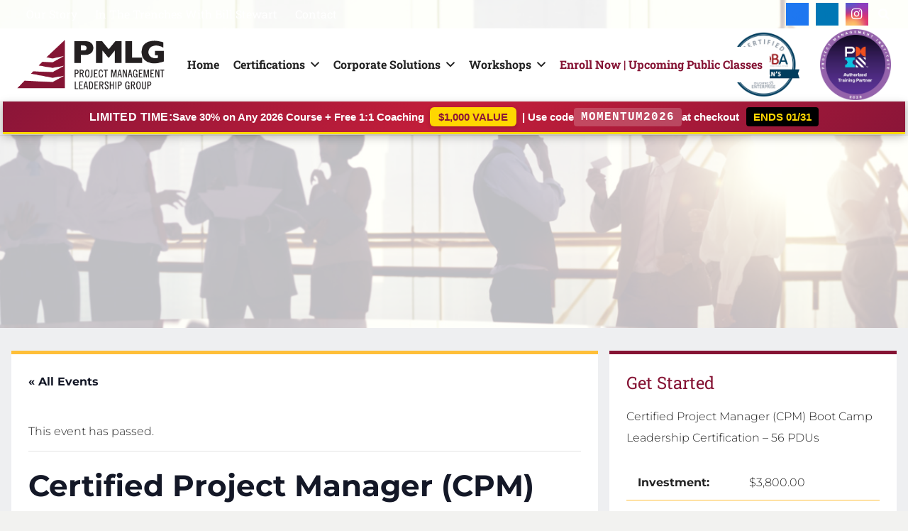

--- FILE ---
content_type: text/html; charset=UTF-8
request_url: https://www.pmlg.com/event/certified-project-manager-cpm-boot-camp-leadership-certification-56-pdus-5/
body_size: 43778
content:
<!DOCTYPE HTML>
<html lang="en-US">
<head>
	<meta charset="UTF-8">
<script>
var gform;gform||(document.addEventListener("gform_main_scripts_loaded",function(){gform.scriptsLoaded=!0}),document.addEventListener("gform/theme/scripts_loaded",function(){gform.themeScriptsLoaded=!0}),window.addEventListener("DOMContentLoaded",function(){gform.domLoaded=!0}),gform={domLoaded:!1,scriptsLoaded:!1,themeScriptsLoaded:!1,isFormEditor:()=>"function"==typeof InitializeEditor,callIfLoaded:function(o){return!(!gform.domLoaded||!gform.scriptsLoaded||!gform.themeScriptsLoaded&&!gform.isFormEditor()||(gform.isFormEditor()&&console.warn("The use of gform.initializeOnLoaded() is deprecated in the form editor context and will be removed in Gravity Forms 3.1."),o(),0))},initializeOnLoaded:function(o){gform.callIfLoaded(o)||(document.addEventListener("gform_main_scripts_loaded",()=>{gform.scriptsLoaded=!0,gform.callIfLoaded(o)}),document.addEventListener("gform/theme/scripts_loaded",()=>{gform.themeScriptsLoaded=!0,gform.callIfLoaded(o)}),window.addEventListener("DOMContentLoaded",()=>{gform.domLoaded=!0,gform.callIfLoaded(o)}))},hooks:{action:{},filter:{}},addAction:function(o,r,e,t){gform.addHook("action",o,r,e,t)},addFilter:function(o,r,e,t){gform.addHook("filter",o,r,e,t)},doAction:function(o){gform.doHook("action",o,arguments)},applyFilters:function(o){return gform.doHook("filter",o,arguments)},removeAction:function(o,r){gform.removeHook("action",o,r)},removeFilter:function(o,r,e){gform.removeHook("filter",o,r,e)},addHook:function(o,r,e,t,n){null==gform.hooks[o][r]&&(gform.hooks[o][r]=[]);var d=gform.hooks[o][r];null==n&&(n=r+"_"+d.length),gform.hooks[o][r].push({tag:n,callable:e,priority:t=null==t?10:t})},doHook:function(r,o,e){var t;if(e=Array.prototype.slice.call(e,1),null!=gform.hooks[r][o]&&((o=gform.hooks[r][o]).sort(function(o,r){return o.priority-r.priority}),o.forEach(function(o){"function"!=typeof(t=o.callable)&&(t=window[t]),"action"==r?t.apply(null,e):e[0]=t.apply(null,e)})),"filter"==r)return e[0]},removeHook:function(o,r,t,n){var e;null!=gform.hooks[o][r]&&(e=(e=gform.hooks[o][r]).filter(function(o,r,e){return!!(null!=n&&n!=o.tag||null!=t&&t!=o.priority)}),gform.hooks[o][r]=e)}});
</script>

	<title>Certified Project Manager (CPM) Boot Camp Leadership Certification - 56 PDUs | PMLG</title>
<link rel='stylesheet' id='tribe-events-views-v2-bootstrap-datepicker-styles-css' href='https://pmlg.b-cdn.net/wp-content/plugins/the-events-calendar/vendor/bootstrap-datepicker/css/bootstrap-datepicker.standalone.min.css?ver=6.15.14' media='all' />
<link rel='stylesheet' id='tec-variables-skeleton-css' href='https://pmlg.b-cdn.net/wp-content/plugins/event-tickets/common/build/css/variables-skeleton.css?ver=6.10.1' media='all' />
<link rel='stylesheet' id='tribe-common-skeleton-style-css' href='https://pmlg.b-cdn.net/wp-content/plugins/event-tickets/common/build/css/common-skeleton.css?ver=6.10.1' media='all' />
<link rel='stylesheet' id='tribe-tooltipster-css-css' href='https://pmlg.b-cdn.net/wp-content/plugins/event-tickets/common/vendor/tooltipster/tooltipster.bundle.min.css?ver=6.10.1' media='all' />
<link rel='stylesheet' id='tribe-events-views-v2-skeleton-css' href='https://pmlg.b-cdn.net/wp-content/plugins/the-events-calendar/build/css/views-skeleton.css?ver=6.15.14' media='all' />
<link rel='stylesheet' id='tec-variables-full-css' href='https://pmlg.b-cdn.net/wp-content/plugins/event-tickets/common/build/css/variables-full.css?ver=6.10.1' media='all' />
<link rel='stylesheet' id='tribe-common-full-style-css' href='https://pmlg.b-cdn.net/wp-content/plugins/event-tickets/common/build/css/common-full.css?ver=6.10.1' media='all' />
<link rel='stylesheet' id='tribe-events-views-v2-full-css' href='https://pmlg.b-cdn.net/wp-content/plugins/the-events-calendar/build/css/views-full.css?ver=6.15.14' media='all' />
<link rel='stylesheet' id='tribe-events-views-v2-print-css' href='https://pmlg.b-cdn.net/wp-content/plugins/the-events-calendar/build/css/views-print.css?ver=6.15.14' media='print' />

            <script data-no-defer="1" data-ezscrex="false" data-cfasync="false" data-pagespeed-no-defer data-cookieconsent="ignore">
                var ctPublicFunctions = {"_ajax_nonce":"67bfe04591","_rest_nonce":"6e6553e3a7","_ajax_url":"\/wp-admin\/admin-ajax.php","_rest_url":"https:\/\/www.pmlg.com\/wp-json\/","data__cookies_type":"alternative","data__ajax_type":"rest","data__bot_detector_enabled":"1","data__frontend_data_log_enabled":1,"cookiePrefix":"","wprocket_detected":true,"host_url":"www.pmlg.com","text__ee_click_to_select":"Click to select the whole data","text__ee_original_email":"The complete one is","text__ee_got_it":"Got it","text__ee_blocked":"Blocked","text__ee_cannot_connect":"Cannot connect","text__ee_cannot_decode":"Can not decode email. Unknown reason","text__ee_email_decoder":"CleanTalk email decoder","text__ee_wait_for_decoding":"The magic is on the way!","text__ee_decoding_process":"Please wait a few seconds while we decode the contact data."}
            </script>
        
            <script data-no-defer="1" data-ezscrex="false" data-cfasync="false" data-pagespeed-no-defer data-cookieconsent="ignore">
                var ctPublic = {"_ajax_nonce":"67bfe04591","settings__forms__check_internal":"0","settings__forms__check_external":"0","settings__forms__force_protection":"0","settings__forms__search_test":"1","settings__forms__wc_add_to_cart":"0","settings__data__bot_detector_enabled":"1","settings__sfw__anti_crawler":0,"blog_home":"https:\/\/www.pmlg.com\/","pixel__setting":"3","pixel__enabled":true,"pixel__url":null,"data__email_check_before_post":"1","data__email_check_exist_post":"1","data__cookies_type":"alternative","data__key_is_ok":true,"data__visible_fields_required":true,"wl_brandname":"Anti-Spam by CleanTalk","wl_brandname_short":"CleanTalk","ct_checkjs_key":"c5df974739dbdbcdb5fc7e97186f4f7240d18755a5729d872c4b8eb63020eb20","emailEncoderPassKey":"e1404ccd6a035d7debc93d5440f88966","bot_detector_forms_excluded":"W10=","advancedCacheExists":true,"varnishCacheExists":false,"wc_ajax_add_to_cart":false}
            </script>
        
<!-- The SEO Framework by Sybre Waaijer -->
<link rel="canonical" href="https://www.pmlg.com/event/certified-project-manager-cpm-boot-camp-leadership-certification-56-pdus-5/" />
<meta name="description" content="What Distinguishes outstanding Project Managers from the rest of the pack? The leadership and project management skills, experiences…" />
<meta property="og:type" content="article" />
<meta property="og:locale" content="en_US" />
<meta property="og:site_name" content="PMLG" />
<meta property="og:title" content="Certified Project Manager (CPM) Boot Camp Leadership Certification - 56 PDUs | PMLG" />
<meta property="og:description" content="What Distinguishes outstanding Project Managers from the rest of the pack? The leadership and project management skills, experiences, confidence and discipline to successfully lead projects of all…" />
<meta property="og:url" content="https://www.pmlg.com/event/certified-project-manager-cpm-boot-camp-leadership-certification-56-pdus-5/" />
<meta property="og:image" content="https://pmlg.b-cdn.net/wp-content/uploads/light-logo.jpg" />
<meta property="article:published_time" content="2022-03-28T20:47:34+00:00" />
<meta property="article:modified_time" content="2022-03-28T20:52:11+00:00" />
<meta name="twitter:card" content="summary_large_image" />
<meta name="twitter:title" content="Certified Project Manager (CPM) Boot Camp Leadership Certification - 56 PDUs | PMLG" />
<meta name="twitter:description" content="What Distinguishes outstanding Project Managers from the rest of the pack? The leadership and project management skills, experiences, confidence and discipline to successfully lead projects of all…" />
<meta name="twitter:image" content="https://pmlg.b-cdn.net/wp-content/uploads/light-logo.jpg" />
<meta name="google-site-verification" content="-NlI62JfnZc0wDpUl3zZUPzAKDvAkvshyoryytCbN8U" />
<script type="application/ld+json">{"@context":"https://schema.org","@graph":[{"@type":"WebSite","@id":"https://www.pmlg.com/#/schema/WebSite","url":"https://www.pmlg.com/","name":"PMLG","inLanguage":"en-US","potentialAction":{"@type":"SearchAction","target":{"@type":"EntryPoint","urlTemplate":"https://www.pmlg.com/search/{search_term_string}/"},"query-input":"required name=search_term_string"},"publisher":{"@type":"Organization","@id":"https://www.pmlg.com/#/schema/Organization","name":"PMLG","url":"https://www.pmlg.com/","logo":{"@type":"ImageObject","url":"https://pmlg.b-cdn.net/wp-content/uploads/2018/04/icon-min.png","contentUrl":"https://pmlg.b-cdn.net/wp-content/uploads/2018/04/icon-min.png","width":111,"height":111}}},{"@type":"WebPage","@id":"https://www.pmlg.com/event/certified-project-manager-cpm-boot-camp-leadership-certification-56-pdus-5/","url":"https://www.pmlg.com/event/certified-project-manager-cpm-boot-camp-leadership-certification-56-pdus-5/","name":"Certified Project Manager (CPM) Boot Camp Leadership Certification - 56 PDUs | PMLG","description":"What Distinguishes outstanding Project Managers from the rest of the pack? The leadership and project management skills, experiences…","inLanguage":"en-US","isPartOf":{"@id":"https://www.pmlg.com/#/schema/WebSite"},"breadcrumb":{"@type":"BreadcrumbList","@id":"https://www.pmlg.com/#/schema/BreadcrumbList","itemListElement":[{"@type":"ListItem","position":1,"item":"https://www.pmlg.com/","name":"PMLG"},{"@type":"ListItem","position":2,"item":"https://www.pmlg.com/events/","name":"Upcoming Public Classes"},{"@type":"ListItem","position":3,"item":"https://www.pmlg.com/events/category/cpm-itcpm-boot-camp-project-leadership-certification-56-pdus-24-technical-24-leadership-4-strategy/","name":"Event Category: Certified Project Manager (CPM)® Boot Camp Project Leadership Certification - 56 PDUs"},{"@type":"ListItem","position":4,"name":"Certified Project Manager (CPM) Boot Camp Leadership Certification - 56 PDUs"}]},"potentialAction":{"@type":"ReadAction","target":"https://www.pmlg.com/event/certified-project-manager-cpm-boot-camp-leadership-certification-56-pdus-5/"},"datePublished":"2022-03-28T20:47:34+00:00","dateModified":"2022-03-28T20:52:11+00:00","author":{"@type":"Person","@id":"https://www.pmlg.com/#/schema/Person/c74418dd728784586e109187992f29e7","name":"Bill"}}]}</script>
<!-- / The SEO Framework by Sybre Waaijer | 14.55ms meta | 5.02ms boot -->

<link rel='dns-prefetch' href='//www.pmlg.com' />
<link rel='dns-prefetch' href='//fd.cleantalk.org' />
<link rel='dns-prefetch' href='//capi-automation.s3.us-east-2.amazonaws.com' />
<link rel='dns-prefetch' href='//pmlg.b-cdn.net' />

<link href='https://pmlg.b-cdn.net' rel='preconnect' />
<link rel="alternate" type="text/calendar" title="PMLG &raquo; iCal Feed" href="https://www.pmlg.com/events/?ical=1" />
<link rel="alternate" title="oEmbed (JSON)" type="application/json+oembed" href="https://www.pmlg.com/wp-json/oembed/1.0/embed?url=https%3A%2F%2Fwww.pmlg.com%2Fevent%2Fcertified-project-manager-cpm-boot-camp-leadership-certification-56-pdus-5%2F" />
<link rel="alternate" title="oEmbed (XML)" type="text/xml+oembed" href="https://www.pmlg.com/wp-json/oembed/1.0/embed?url=https%3A%2F%2Fwww.pmlg.com%2Fevent%2Fcertified-project-manager-cpm-boot-camp-leadership-certification-56-pdus-5%2F&#038;format=xml" />
<meta name="viewport" content="width=device-width, initial-scale=1">
<meta name="theme-color" content="#f5f5f5">
<style id='wp-img-auto-sizes-contain-inline-css'>
img:is([sizes=auto i],[sizes^="auto," i]){contain-intrinsic-size:3000px 1500px}
/*# sourceURL=wp-img-auto-sizes-contain-inline-css */
</style>
<link rel='stylesheet' id='dashicons-css' href='https://pmlg.b-cdn.net/wp-includes/css/dashicons.min.css?ver=6.9' media='all' />
<link rel='stylesheet' id='event-tickets-plus-tickets-css-css' href='https://pmlg.b-cdn.net/wp-content/cache/background-css/1/pmlg.b-cdn.net/wp-content/plugins/event-tickets-plus/build/css/tickets.css?ver=6.9.0&wpr_t=1769521939' media='all' />
<link rel='stylesheet' id='event-tickets-tickets-css-css' href='https://pmlg.b-cdn.net/wp-content/plugins/event-tickets/build/css/tickets.css?ver=5.27.3' media='all' />
<link rel='stylesheet' id='event-tickets-tickets-rsvp-css-css' href='https://pmlg.b-cdn.net/wp-content/plugins/event-tickets/build/css/rsvp-v1.css?ver=5.27.3' media='all' />
<link rel='stylesheet' id='tribe-events-v2-single-skeleton-css' href='https://pmlg.b-cdn.net/wp-content/plugins/the-events-calendar/build/css/tribe-events-single-skeleton.css?ver=6.15.14' media='all' />
<link rel='stylesheet' id='tribe-events-v2-single-skeleton-full-css' href='https://pmlg.b-cdn.net/wp-content/plugins/the-events-calendar/build/css/tribe-events-single-full.css?ver=6.15.14' media='all' />
<link rel='stylesheet' id='cleantalk-public-css-css' href='https://pmlg.b-cdn.net/wp-content/cache/background-css/1/pmlg.b-cdn.net/wp-content/plugins/cleantalk-spam-protect/css/cleantalk-public.min.css?ver=6.71_1769103434&wpr_t=1769521939' media='all' />
<link rel='stylesheet' id='cleantalk-email-decoder-css-css' href='https://pmlg.b-cdn.net/wp-content/plugins/cleantalk-spam-protect/css/cleantalk-email-decoder.min.css?ver=6.71_1769103434' media='all' />
<link rel='stylesheet' id='page-list-style-css' href='https://pmlg.b-cdn.net/wp-content/plugins/page-list/css/page-list.css?ver=5.9' media='all' />
<style id='woocommerce-inline-inline-css'>
.woocommerce form .form-row .required { visibility: visible; }
/*# sourceURL=woocommerce-inline-inline-css */
</style>
<link rel='stylesheet' id='megamenu-css' href='https://pmlg.b-cdn.net/wp-content/uploads/maxmegamenu/style.css?ver=9eef66' media='all' />
<link rel='stylesheet' id='gateway-css' href='https://pmlg.b-cdn.net/wp-content/plugins/woocommerce-paypal-payments/modules/ppcp-button/assets/css/gateway.css?ver=3.3.2' media='all' />
<link rel='stylesheet' id='event-tickets-rsvp-css' href='https://pmlg.b-cdn.net/wp-content/plugins/event-tickets/build/css/rsvp.css?ver=5.27.3' media='all' />
<link rel='stylesheet' id='us-theme-css' href='https://pmlg.b-cdn.net/wp-content/uploads/us-assets/www.pmlg.com.css?ver=498b8ca1' media='all' />
<link rel='stylesheet' id='child-style-css' href='https://pmlg.b-cdn.net/wp-content/cache/background-css/1/pmlg.b-cdn.net/wp-content/themes/Impreza-child/css/core.css?ver=6.9&wpr_t=1769521939' media='all' />
<link rel='stylesheet' id='events-style-css' href='https://pmlg.b-cdn.net/wp-content/themes/Impreza-child/css/events.css?ver=6.9' media='all' />
<link rel='stylesheet' id='theme-style-css' href='https://pmlg.b-cdn.net/wp-content/themes/Impreza-child/style.css?ver=8.42' media='all' />
<style id='rocket-lazyload-inline-css'>
.rll-youtube-player{position:relative;padding-bottom:56.23%;height:0;overflow:hidden;max-width:100%;}.rll-youtube-player:focus-within{outline: 2px solid currentColor;outline-offset: 5px;}.rll-youtube-player iframe{position:absolute;top:0;left:0;width:100%;height:100%;z-index:100;background:0 0}.rll-youtube-player img{bottom:0;display:block;left:0;margin:auto;max-width:100%;width:100%;position:absolute;right:0;top:0;border:none;height:auto;-webkit-transition:.4s all;-moz-transition:.4s all;transition:.4s all}.rll-youtube-player img:hover{-webkit-filter:brightness(75%)}.rll-youtube-player .play{height:100%;width:100%;left:0;top:0;position:absolute;background:var(--wpr-bg-1febb7ed-bfb6-49dd-a39b-a0b1f2bb67e7) no-repeat center;background-color: transparent !important;cursor:pointer;border:none;}
/*# sourceURL=rocket-lazyload-inline-css */
</style>
<script src="https://pmlg.b-cdn.net/wp-includes/js/jquery/jquery.min.js?ver=3.7.1" id="jquery-core-js"></script>
<script src="https://pmlg.b-cdn.net/wp-content/plugins/event-tickets/common/build/js/tribe-common.js?ver=9c44e11f3503a33e9540" id="tribe-common-js" data-rocket-defer defer></script>
<script src="https://pmlg.b-cdn.net/wp-content/plugins/the-events-calendar/build/js/views/breakpoints.js?ver=4208de2df2852e0b91ec" id="tribe-events-views-v2-breakpoints-js" data-rocket-defer defer></script>
<script src="https://pmlg.b-cdn.net/wp-content/plugins/cleantalk-spam-protect/js/apbct-public-bundle.min.js?ver=6.71_1769103434" id="apbct-public-bundle.min-js-js" data-rocket-defer defer></script>
<script src="https://fd.cleantalk.org/ct-bot-detector-wrapper.js?ver=6.71" id="ct_bot_detector-js" defer data-wp-strategy="defer"></script>
<script></script><link rel="https://api.w.org/" href="https://www.pmlg.com/wp-json/" /><link rel="alternate" title="JSON" type="application/json" href="https://www.pmlg.com/wp-json/wp/v2/tribe_events/3394" /><!-- Google Tag Manager -->
<script>(function(w,d,s,l,i){w[l]=w[l]||[];w[l].push({'gtm.start':
new Date().getTime(),event:'gtm.js'});var f=d.getElementsByTagName(s)[0],
j=d.createElement(s),dl=l!='dataLayer'?'&l='+l:'';j.async=true;j.src=
'https://www.googletagmanager.com/gtm.js?id='+i+dl;f.parentNode.insertBefore(j,f);
})(window,document,'script','dataLayer','GTM-TGDJ49M');</script>
<!-- End Google Tag Manager -->
<!-- Meta Pixel Code -->
<script>
  !function(f,b,e,v,n,t,s)
  {if(f.fbq)return;n=f.fbq=function(){n.callMethod?
  n.callMethod.apply(n,arguments):n.queue.push(arguments)};
  if(!f._fbq)f._fbq=n;n.push=n;n.loaded=!0;n.version='2.0';
  n.queue=[];t=b.createElement(e);t.async=!0;
  t.src=v;s=b.getElementsByTagName(e)[0];
  s.parentNode.insertBefore(t,s)}(window, document,'script',
  'https://connect.facebook.net/en_US/fbevents.js');
  fbq('init', '3698333420437858');
  fbq('track', 'PageView');
</script>
<noscript>
	<img height="1" width="1" style="display:none"
	src="https://www.facebook.com/tr?id=3698333420437858&ev=PageView&noscript=1"
	alt="" />
</noscript>
<!-- End Meta Pixel Code -->
<script>function initApollo(){var n=Math.random().toString(36).substring(7),o=document.createElement("script");
o.src="https://assets.apollo.io/micro/website-tracker/tracker.iife.js?nocache="+n,o.async=!0,o.defer=!0,
o.onload=function(){window.trackingFunctions.onLoad({appId:"66f41864b881a902d16b7289"})},
document.head.appendChild(o)}initApollo();</script>
<meta name="et-api-version" content="v1"><meta name="et-api-origin" content="https://www.pmlg.com"><link rel="https://theeventscalendar.com/" href="https://www.pmlg.com/wp-json/tribe/tickets/v1/" /><meta name="tec-api-version" content="v1"><meta name="tec-api-origin" content="https://www.pmlg.com"><link rel="alternate" href="https://www.pmlg.com/wp-json/tribe/events/v1/events/3394" />		<script id="us_add_no_touch">
			if ( ! /Android|webOS|iPhone|iPad|iPod|BlackBerry|IEMobile|Opera Mini/i.test( navigator.userAgent ) ) {
				document.documentElement.classList.add( "no-touch" );
			}
		</script>
				<script id="us_color_scheme_switch_class">
			if ( document.cookie.includes( "us_color_scheme_switch_is_on=true" ) ) {
				document.documentElement.classList.add( "us-color-scheme-on" );
			}
		</script>
			<noscript><style>.woocommerce-product-gallery{ opacity: 1 !important; }</style></noscript>
				<script  type="text/javascript">
				!function(f,b,e,v,n,t,s){if(f.fbq)return;n=f.fbq=function(){n.callMethod?
					n.callMethod.apply(n,arguments):n.queue.push(arguments)};if(!f._fbq)f._fbq=n;
					n.push=n;n.loaded=!0;n.version='2.0';n.queue=[];t=b.createElement(e);t.async=!0;
					t.src=v;s=b.getElementsByTagName(e)[0];s.parentNode.insertBefore(t,s)}(window,
					document,'script','https://connect.facebook.net/en_US/fbevents.js');
			</script>
			<!-- WooCommerce Facebook Integration Begin -->
			<script  type="text/javascript">

				fbq('init', '3698333420437858', {}, {
    "agent": "woocommerce_0-10.4.3-3.5.15"
});

				document.addEventListener( 'DOMContentLoaded', function() {
					// Insert placeholder for events injected when a product is added to the cart through AJAX.
					document.body.insertAdjacentHTML( 'beforeend', '<div class=\"wc-facebook-pixel-event-placeholder\"></div>' );
				}, false );

			</script>
			<!-- WooCommerce Facebook Integration End -->
			<script type="application/ld+json">
[{"@context":"http://schema.org","@type":"Event","name":"Certified Project Manager (CPM)  Boot Camp Leadership Certification &#8211; 56 PDUs","description":"&lt;p&gt;What Distinguishes outstanding Project Managers from the\u00a0rest of the pack? \u00a0The leadership and project management skills, experiences, confidence and discipline to successfully lead projects of all sizes and complexities. \u00a0...&lt;/p&gt;\\n","url":"https://www.pmlg.com/event/certified-project-manager-cpm-boot-camp-leadership-certification-56-pdus-5/","offers":[{"@type":"Offer","url":"https://www.pmlg.com/event/certified-project-manager-cpm-boot-camp-leadership-certification-56-pdus-5/","price":3800,"category":"primary","availability":"InStock","priceCurrency":"USD","validFrom":"2022-03-28T00:00:00+00:00","validThrough":"2022-09-30T00:00:00+00:00"}],"eventAttendanceMode":"https://schema.org/OfflineEventAttendanceMode","eventStatus":"https://schema.org/EventScheduled","startDate":"2022-09-26T00:00:00-04:00","endDate":"2022-09-30T00:00:00-04:00","location":{"@type":"Place","name":"Virtual Workshop","description":"","url":"https://www.pmlg.com/venue/virtual-workshop/","address":{"@type":"PostalAddress","addressLocality":"Virtual Workshop"},"telephone":"","sameAs":""},"performer":"Organization"}]
</script><link rel="icon" href="https://pmlg.b-cdn.net/wp-content/uploads/2018/04/icon-min-111x111.png" sizes="32x32" />
<link rel="icon" href="https://pmlg.b-cdn.net/wp-content/uploads/2018/04/icon-min.png" sizes="192x192" />
<link rel="apple-touch-icon" href="https://pmlg.b-cdn.net/wp-content/uploads/2018/04/icon-min.png" />
<meta name="msapplication-TileImage" content="https://pmlg.b-cdn.net/wp-content/uploads/2018/04/icon-min.png" />
		<style id="wp-custom-css">
			h1.bannerhead{
	color: #ffffff;
    font-family: 'Montserrat',sans-serif;
font-size: 40px;
font-weight: 700;
font-style: normal;
letter-spacing: normal;
line-height: 49px;
text-align: left;
}
p.pera_text{
	color: #ffffff;
	 font-family: 'Montserrat',sans-serif;
	font-size: 20px;
	font-weight: 400;
	font-style: normal;
	letter-spacing: normal;
	line-height: 30px;
	text-align: left;
}
.vc_column-inner.us_custom_ffef1698 {
    background: #fff;
    padding: 40px 0;
    border-radius: 15px;
    border: 1px solid #ccc;
}
.box_icon .vc_column-inner:hover {
    background: #851334 !important;
	box-shadow: 0px 5px 10px 0 #00000020;
}
.box_icon .vc_column-inner:hover h4 {
    color: #fff !important;
}
.box_icon .vc_column-inner:hover p {
    color: #fff !important;
}
.slider_landing_page .w-vwrapper.usg_vwrapper_1.align_left.valign_top {
    background: #fff;
    padding: 15px;
    box-shadow: 0 5px 12px 0 #00000020;
    text-align: center;
   display: inline-block;
    height: 100%;
}
.slider_landing_page .w-post-elm.post_content.usg_post_content_1 p:before {
    content: url(https://pmlg.b-cdn.net/wp-content/uploads/5-layers.png);
    position: absolute;
    top: 15px;
    text-align: center;
    align-items: center;
    left: 33.5%;
}
.slider_landing_page .w-post-elm.post_content.usg_post_content_1 p {
    padding-top:35px;
}
.us_custom_cc5b42ec{
    border-radius:10px !important;
}
.slider_landing_page .w-hwrapper{
    display:block !important;
    
}
@media screen and (min-device-width: 768px) and (max-device-width: 1199px) {
	.callus_form input{
		max-width:100% !important
	}
}
@media screen and (min-device-width: 280px) and (max-device-width: 767px) {
    h1.bannerhead{
    box-shadow: 0 0px 17px 0 #00000020;
    text-align: center;
    display: inline-block;
    height: 100%;
    border-radius: 8px;
    }
    }
#field_4_12 legend.gfield_label.gfield_label_before_complex {
    display: block !important;
}
input#choice_4_12_1, input#choice_4_12_2, input#choice_4_12_3 {
    width: 0 !important;
    max-width: 0 !important;
    min-width: 17px !important;
}
/* .gform_footer.top_label::after {
    content: 'Our experts are here to help. Let’s talk about how our leadership training programs can drive business results for your organization.';
    font-size: 13px;
    line-height: 1;
    font-weight: 500;
} */

input#gform_submit_button_4 {
    margin-bottom: 10px;
}
.gform_footer.top_label {
    line-height: 21px;
}

	
body .gform_wrapper .gfield_required,
body .gform_wrapper .gfield_required_text {
    display: inline !important;
    color: #b30000 !important;
    font-weight: bold !important;
    margin-left: 4px !important;
    font-size: 14px;
}

	/* Force asterisk for required fields - universal */
.gform_wrapper form .gfield.gfield_contains_required .gfield_label::after {
    content: " *" !important;
    color: #b30000 !important;
    font-weight: bold !important;
    margin-left: 4px !important;
    font-size: 16px !important;
}
/* FORCE LABELS VISIBLE - Impreza Override */
body .gform_wrapper .gfield_label,
body .gform_wrapper label.gfield_label,
body .gform_wrapper .gfield .gfield_label {
    display: block !important;
    visibility: visible !important;
    opacity: 1 !important;
    position: static !important;
    height: auto !important;
    width: auto !important;
    clip: auto !important;
    margin-bottom: 8px !important;
    font-weight: 600 !important;
    color: #333 !important;
    font-size: 16px !important;
    transform: none !important;
    top: auto !important;
    left: auto !important;
}

/* Show sublabels for name fields */
body .gform_wrapper .ginput_complex label,
body .gform_wrapper .name_first label,
body .gform_wrapper .name_last label {
    display: block !important;
    visibility: visible !important;
    font-size: 14px !important;
    color: #666 !important;
    margin-bottom: 5px !important;
}

/* Disable Impreza's placeholder-as-label behavior */
body .gform_wrapper.gform_wrapper_material .gfield_label {
    transform: none !important;
}
#momentum-offer-banner {
  display: flex;
  justify-content: center;
  align-items: center;
  flex-wrap: wrap;
  gap: 6px;
  box-shadow: 0 4px 12px rgba(0,0,0,0.25);
  margin-left: -20px !important;
  margin-right: -20px !important;
  padding-left: 20px !important;
  padding-right: 20px !important;
  position: relative !important;
  top: 0 !important;
  z-index: 99 !important;
}

/* Make sure dropdowns appear above banner */
.site-header nav .dropdown-menu,
.site-header .sub-menu {
  z-index: 999 !important;
  position: relative;
}

@keyframes pulse {
  0%, 100% { opacity: 1; }
  50% { opacity: 0.7; }
}

@media (max-width: 768px) {
  #momentum-offer-banner {
    font-size: 14px !important;
    padding: 8px 15px !important;
    line-height: 1.6 !important;
    flex-direction: column;
    gap: 6px;
  }
  #momentum-offer-banner strong {
    font-size: 15px !important;
  }
}		</style>
		<noscript><style> .wpb_animate_when_almost_visible { opacity: 1; }</style></noscript><style type="text/css">/** Mega Menu CSS: fs **/</style>
<noscript><style id="rocket-lazyload-nojs-css">.rll-youtube-player, [data-lazy-src]{display:none !important;}</style></noscript>		<style id="us-icon-fonts">@font-face{font-display:swap;font-style:normal;font-family:"fontawesome";font-weight:900;src:url("https://pmlg.b-cdn.net/wp-content/themes/Impreza/fonts/fa-solid-900.woff2?ver=8.42") format("woff2")}.fas{font-family:"fontawesome";font-weight:900}@font-face{font-display:swap;font-style:normal;font-family:"fontawesome";font-weight:400;src:url("https://pmlg.b-cdn.net/wp-content/themes/Impreza/fonts/fa-regular-400.woff2?ver=8.42") format("woff2")}.far{font-family:"fontawesome";font-weight:400}@font-face{font-display:swap;font-style:normal;font-family:"fontawesome";font-weight:300;src:url("https://pmlg.b-cdn.net/wp-content/themes/Impreza/fonts/fa-light-300.woff2?ver=8.42") format("woff2")}.fal{font-family:"fontawesome";font-weight:300}@font-face{font-display:swap;font-style:normal;font-family:"Font Awesome 5 Duotone";font-weight:900;src:url("https://pmlg.b-cdn.net/wp-content/themes/Impreza/fonts/fa-duotone-900.woff2?ver=8.42") format("woff2")}.fad{font-family:"Font Awesome 5 Duotone";font-weight:900}.fad{position:relative}.fad:before{position:absolute}.fad:after{opacity:0.4}@font-face{font-display:swap;font-style:normal;font-family:"Font Awesome 5 Brands";font-weight:400;src:url("https://pmlg.b-cdn.net/wp-content/themes/Impreza/fonts/fa-brands-400.woff2?ver=8.42") format("woff2")}.fab{font-family:"Font Awesome 5 Brands";font-weight:400}@font-face{font-display:block;font-style:normal;font-family:"Material Icons";font-weight:400;src:url("https://pmlg.b-cdn.net/wp-content/themes/Impreza/fonts/material-icons.woff2?ver=8.42") format("woff2")}.material-icons{font-family:"Material Icons";font-weight:400}</style>
				<style id="us-current-header-css"> .l-subheader.at_top,.l-subheader.at_top .w-dropdown-list,.l-subheader.at_top .type_mobile .w-nav-list.level_1{background:var(--color-header-top-bg);color:var(--color-header-top-text)}.no-touch .l-subheader.at_top a:hover,.no-touch .l-header.bg_transparent .l-subheader.at_top .w-dropdown.opened a:hover{color:var(--color-header-top-text-hover)}.l-header.bg_transparent:not(.sticky) .l-subheader.at_top{background:var(--color-header-top-transparent-bg);color:var(--color-header-middle-bg)}.no-touch .l-header.bg_transparent:not(.sticky) .at_top .w-cart-link:hover,.no-touch .l-header.bg_transparent:not(.sticky) .at_top .w-text a:hover,.no-touch .l-header.bg_transparent:not(.sticky) .at_top .w-html a:hover,.no-touch .l-header.bg_transparent:not(.sticky) .at_top .w-nav>a:hover,.no-touch .l-header.bg_transparent:not(.sticky) .at_top .w-menu a:hover,.no-touch .l-header.bg_transparent:not(.sticky) .at_top .w-search>a:hover,.no-touch .l-header.bg_transparent:not(.sticky) .at_top .w-socials.shape_none.color_text a:hover,.no-touch .l-header.bg_transparent:not(.sticky) .at_top .w-socials.shape_none.color_link a:hover,.no-touch .l-header.bg_transparent:not(.sticky) .at_top .w-dropdown a:hover,.no-touch .l-header.bg_transparent:not(.sticky) .at_top .type_desktop .menu-item.level_1.opened>a,.no-touch .l-header.bg_transparent:not(.sticky) .at_top .type_desktop .menu-item.level_1:hover>a{color:var(--color-header-transparent-text-hover)}.l-subheader.at_middle,.l-subheader.at_middle .w-dropdown-list,.l-subheader.at_middle .type_mobile .w-nav-list.level_1{background:var(--color-header-middle-bg);color:var(--color-header-middle-text)}.no-touch .l-subheader.at_middle a:hover,.no-touch .l-header.bg_transparent .l-subheader.at_middle .w-dropdown.opened a:hover{color:var(--color-header-middle-text-hover)}.l-header.bg_transparent:not(.sticky) .l-subheader.at_middle{background:var(--color-header-transparent-bg);color:var(--color-header-transparent-text)}.no-touch .l-header.bg_transparent:not(.sticky) .at_middle .w-cart-link:hover,.no-touch .l-header.bg_transparent:not(.sticky) .at_middle .w-text a:hover,.no-touch .l-header.bg_transparent:not(.sticky) .at_middle .w-html a:hover,.no-touch .l-header.bg_transparent:not(.sticky) .at_middle .w-nav>a:hover,.no-touch .l-header.bg_transparent:not(.sticky) .at_middle .w-menu a:hover,.no-touch .l-header.bg_transparent:not(.sticky) .at_middle .w-search>a:hover,.no-touch .l-header.bg_transparent:not(.sticky) .at_middle .w-socials.shape_none.color_text a:hover,.no-touch .l-header.bg_transparent:not(.sticky) .at_middle .w-socials.shape_none.color_link a:hover,.no-touch .l-header.bg_transparent:not(.sticky) .at_middle .w-dropdown a:hover,.no-touch .l-header.bg_transparent:not(.sticky) .at_middle .type_desktop .menu-item.level_1.opened>a,.no-touch .l-header.bg_transparent:not(.sticky) .at_middle .type_desktop .menu-item.level_1:hover>a{color:var(--color-header-transparent-text-hover)}.l-subheader.at_bottom,.l-subheader.at_bottom .w-dropdown-list,.l-subheader.at_bottom .type_mobile .w-nav-list.level_1{background:#f2f2f0;color:#777777}.no-touch .l-subheader.at_bottom a:hover,.no-touch .l-header.bg_transparent .l-subheader.at_bottom .w-dropdown.opened a:hover{color:#851334}.l-header.bg_transparent:not(.sticky) .l-subheader.at_bottom{background:var(--color-header-transparent-bg);color:var(--color-header-transparent-text)}.no-touch .l-header.bg_transparent:not(.sticky) .at_bottom .w-cart-link:hover,.no-touch .l-header.bg_transparent:not(.sticky) .at_bottom .w-text a:hover,.no-touch .l-header.bg_transparent:not(.sticky) .at_bottom .w-html a:hover,.no-touch .l-header.bg_transparent:not(.sticky) .at_bottom .w-nav>a:hover,.no-touch .l-header.bg_transparent:not(.sticky) .at_bottom .w-menu a:hover,.no-touch .l-header.bg_transparent:not(.sticky) .at_bottom .w-search>a:hover,.no-touch .l-header.bg_transparent:not(.sticky) .at_bottom .w-socials.shape_none.color_text a:hover,.no-touch .l-header.bg_transparent:not(.sticky) .at_bottom .w-socials.shape_none.color_link a:hover,.no-touch .l-header.bg_transparent:not(.sticky) .at_bottom .w-dropdown a:hover,.no-touch .l-header.bg_transparent:not(.sticky) .at_bottom .type_desktop .menu-item.level_1.opened>a,.no-touch .l-header.bg_transparent:not(.sticky) .at_bottom .type_desktop .menu-item.level_1:hover>a{color:var(--color-header-transparent-text-hover)}.header_ver .l-header{background:var(--color-header-middle-bg);color:var(--color-header-middle-text)}@media (min-width:903px){.hidden_for_default{display:none!important}.l-header{position:relative;z-index:111}.l-subheader{margin:0 auto}.l-subheader.width_full{padding-left:1.5rem;padding-right:1.5rem}.l-subheader-h{display:flex;align-items:center;position:relative;margin:0 auto;max-width:var(--site-content-width,1200px);height:inherit}.w-header-show{display:none}.l-header.pos_fixed{position:fixed;left:var(--site-outline-width,0);right:var(--site-outline-width,0)}.l-header.pos_fixed:not(.notransition) .l-subheader{transition-property:transform,background,box-shadow,line-height,height,visibility;transition-duration:.3s;transition-timing-function:cubic-bezier(.78,.13,.15,.86)}.headerinpos_bottom.sticky_first_section .l-header.pos_fixed{position:fixed!important}.header_hor .l-header.sticky_auto_hide{transition:margin .3s cubic-bezier(.78,.13,.15,.86) .1s}.header_hor .l-header.sticky_auto_hide.down{margin-top:calc(-1.1 * var(--header-sticky-height,0px) )}.l-header.bg_transparent:not(.sticky) .l-subheader{box-shadow:none!important;background:none}.l-header.bg_transparent~.l-main .l-section.width_full.height_auto:first-of-type>.l-section-h{padding-top:0!important;padding-bottom:0!important}.l-header.pos_static.bg_transparent{position:absolute;left:var(--site-outline-width,0);right:var(--site-outline-width,0)}.l-subheader.width_full .l-subheader-h{max-width:none!important}.l-header.shadow_thin .l-subheader.at_middle,.l-header.shadow_thin .l-subheader.at_bottom{box-shadow:0 1px 0 rgba(0,0,0,0.08)}.l-header.shadow_wide .l-subheader.at_middle,.l-header.shadow_wide .l-subheader.at_bottom{box-shadow:0 3px 5px -1px rgba(0,0,0,0.1),0 2px 1px -1px rgba(0,0,0,0.05)}.header_hor .l-subheader-cell>.w-cart{margin-left:0;margin-right:0}:root{--header-height:190px;--header-sticky-height:140px}.l-header:before{content:'190'}.l-header.sticky:before{content:'140'}.l-subheader.at_top{line-height:40px;height:40px;overflow:visible;visibility:visible}.l-header.sticky .l-subheader.at_top{line-height:40px;height:40px;overflow:visible;visibility:visible}.l-subheader.at_middle{line-height:102px;height:102px;overflow:visible;visibility:visible}.l-header.sticky .l-subheader.at_middle{line-height:60px;height:60px;overflow:visible;visibility:visible}.l-subheader.at_bottom{line-height:48px;height:48px;overflow:visible;visibility:visible}.l-header.sticky .l-subheader.at_bottom{line-height:40px;height:40px;overflow:visible;visibility:visible}.headerinpos_above .l-header.pos_fixed{overflow:hidden;transition:transform 0.3s;transform:translate3d(0,-100%,0)}.headerinpos_above .l-header.pos_fixed.sticky{overflow:visible;transform:none}.headerinpos_above .l-header.pos_fixed~.l-section>.l-section-h,.headerinpos_above .l-header.pos_fixed~.l-main .l-section:first-of-type>.l-section-h{padding-top:0!important}.headerinpos_below .l-header.pos_fixed:not(.sticky){position:absolute;top:100%}.headerinpos_below .l-header.pos_fixed~.l-main>.l-section:first-of-type>.l-section-h{padding-top:0!important}.headerinpos_below .l-header.pos_fixed~.l-main .l-section.full_height:nth-of-type(2){min-height:100vh}.headerinpos_below .l-header.pos_fixed~.l-main>.l-section:nth-of-type(2)>.l-section-h{padding-top:var(--header-height)}.headerinpos_bottom .l-header.pos_fixed:not(.sticky){position:absolute;top:100vh}.headerinpos_bottom .l-header.pos_fixed~.l-main>.l-section:first-of-type>.l-section-h{padding-top:0!important}.headerinpos_bottom .l-header.pos_fixed~.l-main>.l-section:first-of-type>.l-section-h{padding-bottom:var(--header-height)}.headerinpos_bottom .l-header.pos_fixed.bg_transparent~.l-main .l-section.valign_center:not(.height_auto):first-of-type>.l-section-h{top:calc( var(--header-height) / 2 )}.headerinpos_bottom .l-header.pos_fixed:not(.sticky) .w-cart.layout_dropdown .w-cart-content,.headerinpos_bottom .l-header.pos_fixed:not(.sticky) .w-nav.type_desktop .w-nav-list.level_2{bottom:100%;transform-origin:0 100%}.headerinpos_bottom .l-header.pos_fixed:not(.sticky) .w-nav.type_mobile.m_layout_dropdown .w-nav-list.level_1{top:auto;bottom:100%;box-shadow:var(--box-shadow-up)}.headerinpos_bottom .l-header.pos_fixed:not(.sticky) .w-nav.type_desktop .w-nav-list.level_3,.headerinpos_bottom .l-header.pos_fixed:not(.sticky) .w-nav.type_desktop .w-nav-list.level_4{top:auto;bottom:0;transform-origin:0 100%}.headerinpos_bottom .l-header.pos_fixed:not(.sticky) .w-dropdown-list{top:auto;bottom:-0.4em;padding-top:0.4em;padding-bottom:2.4em}.admin-bar .l-header.pos_static.bg_solid~.l-main .l-section.full_height:first-of-type{min-height:calc( 100vh - var(--header-height) - 32px )}.admin-bar .l-header.pos_fixed:not(.sticky_auto_hide)~.l-main .l-section.full_height:not(:first-of-type){min-height:calc( 100vh - var(--header-sticky-height) - 32px )}.admin-bar.headerinpos_below .l-header.pos_fixed~.l-main .l-section.full_height:nth-of-type(2){min-height:calc(100vh - 32px)}}@media (min-width:1025px) and (max-width:902px){.hidden_for_laptops{display:none!important}.l-subheader.at_bottom{display:none}.l-header{position:relative;z-index:111}.l-subheader{margin:0 auto}.l-subheader.width_full{padding-left:1.5rem;padding-right:1.5rem}.l-subheader-h{display:flex;align-items:center;position:relative;margin:0 auto;max-width:var(--site-content-width,1200px);height:inherit}.w-header-show{display:none}.l-header.pos_fixed{position:fixed;left:var(--site-outline-width,0);right:var(--site-outline-width,0)}.l-header.pos_fixed:not(.notransition) .l-subheader{transition-property:transform,background,box-shadow,line-height,height,visibility;transition-duration:.3s;transition-timing-function:cubic-bezier(.78,.13,.15,.86)}.headerinpos_bottom.sticky_first_section .l-header.pos_fixed{position:fixed!important}.header_hor .l-header.sticky_auto_hide{transition:margin .3s cubic-bezier(.78,.13,.15,.86) .1s}.header_hor .l-header.sticky_auto_hide.down{margin-top:calc(-1.1 * var(--header-sticky-height,0px) )}.l-header.bg_transparent:not(.sticky) .l-subheader{box-shadow:none!important;background:none}.l-header.bg_transparent~.l-main .l-section.width_full.height_auto:first-of-type>.l-section-h{padding-top:0!important;padding-bottom:0!important}.l-header.pos_static.bg_transparent{position:absolute;left:var(--site-outline-width,0);right:var(--site-outline-width,0)}.l-subheader.width_full .l-subheader-h{max-width:none!important}.l-header.shadow_thin .l-subheader.at_middle,.l-header.shadow_thin .l-subheader.at_bottom{box-shadow:0 1px 0 rgba(0,0,0,0.08)}.l-header.shadow_wide .l-subheader.at_middle,.l-header.shadow_wide .l-subheader.at_bottom{box-shadow:0 3px 5px -1px rgba(0,0,0,0.1),0 2px 1px -1px rgba(0,0,0,0.05)}.header_hor .l-subheader-cell>.w-cart{margin-left:0;margin-right:0}:root{--header-height:142px;--header-sticky-height:100px}.l-header:before{content:'142'}.l-header.sticky:before{content:'100'}.l-subheader.at_top{line-height:40px;height:40px;overflow:visible;visibility:visible}.l-header.sticky .l-subheader.at_top{line-height:40px;height:40px;overflow:visible;visibility:visible}.l-subheader.at_middle{line-height:102px;height:102px;overflow:visible;visibility:visible}.l-header.sticky .l-subheader.at_middle{line-height:60px;height:60px;overflow:visible;visibility:visible}.l-subheader.at_bottom{line-height:50px;height:50px;overflow:visible;visibility:visible}.l-header.sticky .l-subheader.at_bottom{line-height:50px;height:50px;overflow:visible;visibility:visible}.headerinpos_above .l-header.pos_fixed{overflow:hidden;transition:transform 0.3s;transform:translate3d(0,-100%,0)}.headerinpos_above .l-header.pos_fixed.sticky{overflow:visible;transform:none}.headerinpos_above .l-header.pos_fixed~.l-section>.l-section-h,.headerinpos_above .l-header.pos_fixed~.l-main .l-section:first-of-type>.l-section-h{padding-top:0!important}.headerinpos_below .l-header.pos_fixed:not(.sticky){position:absolute;top:100%}.headerinpos_below .l-header.pos_fixed~.l-main>.l-section:first-of-type>.l-section-h{padding-top:0!important}.headerinpos_below .l-header.pos_fixed~.l-main .l-section.full_height:nth-of-type(2){min-height:100vh}.headerinpos_below .l-header.pos_fixed~.l-main>.l-section:nth-of-type(2)>.l-section-h{padding-top:var(--header-height)}.headerinpos_bottom .l-header.pos_fixed:not(.sticky){position:absolute;top:100vh}.headerinpos_bottom .l-header.pos_fixed~.l-main>.l-section:first-of-type>.l-section-h{padding-top:0!important}.headerinpos_bottom .l-header.pos_fixed~.l-main>.l-section:first-of-type>.l-section-h{padding-bottom:var(--header-height)}.headerinpos_bottom .l-header.pos_fixed.bg_transparent~.l-main .l-section.valign_center:not(.height_auto):first-of-type>.l-section-h{top:calc( var(--header-height) / 2 )}.headerinpos_bottom .l-header.pos_fixed:not(.sticky) .w-cart.layout_dropdown .w-cart-content,.headerinpos_bottom .l-header.pos_fixed:not(.sticky) .w-nav.type_desktop .w-nav-list.level_2{bottom:100%;transform-origin:0 100%}.headerinpos_bottom .l-header.pos_fixed:not(.sticky) .w-nav.type_mobile.m_layout_dropdown .w-nav-list.level_1{top:auto;bottom:100%;box-shadow:var(--box-shadow-up)}.headerinpos_bottom .l-header.pos_fixed:not(.sticky) .w-nav.type_desktop .w-nav-list.level_3,.headerinpos_bottom .l-header.pos_fixed:not(.sticky) .w-nav.type_desktop .w-nav-list.level_4{top:auto;bottom:0;transform-origin:0 100%}.headerinpos_bottom .l-header.pos_fixed:not(.sticky) .w-dropdown-list{top:auto;bottom:-0.4em;padding-top:0.4em;padding-bottom:2.4em}.admin-bar .l-header.pos_static.bg_solid~.l-main .l-section.full_height:first-of-type{min-height:calc( 100vh - var(--header-height) - 32px )}.admin-bar .l-header.pos_fixed:not(.sticky_auto_hide)~.l-main .l-section.full_height:not(:first-of-type){min-height:calc( 100vh - var(--header-sticky-height) - 32px )}.admin-bar.headerinpos_below .l-header.pos_fixed~.l-main .l-section.full_height:nth-of-type(2){min-height:calc(100vh - 32px)}}@media (min-width:601px) and (max-width:1024px){.hidden_for_tablets{display:none!important}.l-subheader.at_top{display:none}.l-subheader.at_bottom{display:none}.l-header{position:relative;z-index:111}.l-subheader{margin:0 auto}.l-subheader.width_full{padding-left:1.5rem;padding-right:1.5rem}.l-subheader-h{display:flex;align-items:center;position:relative;margin:0 auto;max-width:var(--site-content-width,1200px);height:inherit}.w-header-show{display:none}.l-header.pos_fixed{position:fixed;left:var(--site-outline-width,0);right:var(--site-outline-width,0)}.l-header.pos_fixed:not(.notransition) .l-subheader{transition-property:transform,background,box-shadow,line-height,height,visibility;transition-duration:.3s;transition-timing-function:cubic-bezier(.78,.13,.15,.86)}.headerinpos_bottom.sticky_first_section .l-header.pos_fixed{position:fixed!important}.header_hor .l-header.sticky_auto_hide{transition:margin .3s cubic-bezier(.78,.13,.15,.86) .1s}.header_hor .l-header.sticky_auto_hide.down{margin-top:calc(-1.1 * var(--header-sticky-height,0px) )}.l-header.bg_transparent:not(.sticky) .l-subheader{box-shadow:none!important;background:none}.l-header.bg_transparent~.l-main .l-section.width_full.height_auto:first-of-type>.l-section-h{padding-top:0!important;padding-bottom:0!important}.l-header.pos_static.bg_transparent{position:absolute;left:var(--site-outline-width,0);right:var(--site-outline-width,0)}.l-subheader.width_full .l-subheader-h{max-width:none!important}.l-header.shadow_thin .l-subheader.at_middle,.l-header.shadow_thin .l-subheader.at_bottom{box-shadow:0 1px 0 rgba(0,0,0,0.08)}.l-header.shadow_wide .l-subheader.at_middle,.l-header.shadow_wide .l-subheader.at_bottom{box-shadow:0 3px 5px -1px rgba(0,0,0,0.1),0 2px 1px -1px rgba(0,0,0,0.05)}.header_hor .l-subheader-cell>.w-cart{margin-left:0;margin-right:0}:root{--header-height:80px;--header-sticky-height:60px}.l-header:before{content:'80'}.l-header.sticky:before{content:'60'}.l-subheader.at_top{line-height:40px;height:40px;overflow:visible;visibility:visible}.l-header.sticky .l-subheader.at_top{line-height:40px;height:40px;overflow:visible;visibility:visible}.l-subheader.at_middle{line-height:80px;height:80px;overflow:visible;visibility:visible}.l-header.sticky .l-subheader.at_middle{line-height:60px;height:60px;overflow:visible;visibility:visible}.l-subheader.at_bottom{line-height:50px;height:50px;overflow:visible;visibility:visible}.l-header.sticky .l-subheader.at_bottom{line-height:50px;height:50px;overflow:visible;visibility:visible}}@media (max-width:600px){.hidden_for_mobiles{display:none!important}.l-subheader.at_top{display:none}.l-subheader.at_bottom{display:none}.l-header{position:relative;z-index:111}.l-subheader{margin:0 auto}.l-subheader.width_full{padding-left:1.5rem;padding-right:1.5rem}.l-subheader-h{display:flex;align-items:center;position:relative;margin:0 auto;max-width:var(--site-content-width,1200px);height:inherit}.w-header-show{display:none}.l-header.pos_fixed{position:fixed;left:var(--site-outline-width,0);right:var(--site-outline-width,0)}.l-header.pos_fixed:not(.notransition) .l-subheader{transition-property:transform,background,box-shadow,line-height,height,visibility;transition-duration:.3s;transition-timing-function:cubic-bezier(.78,.13,.15,.86)}.headerinpos_bottom.sticky_first_section .l-header.pos_fixed{position:fixed!important}.header_hor .l-header.sticky_auto_hide{transition:margin .3s cubic-bezier(.78,.13,.15,.86) .1s}.header_hor .l-header.sticky_auto_hide.down{margin-top:calc(-1.1 * var(--header-sticky-height,0px) )}.l-header.bg_transparent:not(.sticky) .l-subheader{box-shadow:none!important;background:none}.l-header.bg_transparent~.l-main .l-section.width_full.height_auto:first-of-type>.l-section-h{padding-top:0!important;padding-bottom:0!important}.l-header.pos_static.bg_transparent{position:absolute;left:var(--site-outline-width,0);right:var(--site-outline-width,0)}.l-subheader.width_full .l-subheader-h{max-width:none!important}.l-header.shadow_thin .l-subheader.at_middle,.l-header.shadow_thin .l-subheader.at_bottom{box-shadow:0 1px 0 rgba(0,0,0,0.08)}.l-header.shadow_wide .l-subheader.at_middle,.l-header.shadow_wide .l-subheader.at_bottom{box-shadow:0 3px 5px -1px rgba(0,0,0,0.1),0 2px 1px -1px rgba(0,0,0,0.05)}.header_hor .l-subheader-cell>.w-cart{margin-left:0;margin-right:0}:root{--header-height:60px;--header-sticky-height:60px}.l-header:before{content:'60'}.l-header.sticky:before{content:'60'}.l-subheader.at_top{line-height:40px;height:40px;overflow:visible;visibility:visible}.l-header.sticky .l-subheader.at_top{line-height:40px;height:40px;overflow:visible;visibility:visible}.l-subheader.at_middle{line-height:60px;height:60px;overflow:visible;visibility:visible}.l-header.sticky .l-subheader.at_middle{line-height:60px;height:60px;overflow:visible;visibility:visible}.l-subheader.at_bottom{line-height:50px;height:50px;overflow:visible;visibility:visible}.l-header.sticky .l-subheader.at_bottom{line-height:50px;height:50px;overflow:visible;visibility:visible}}@media (min-width:903px){.ush_image_1{height:35px!important}.l-header.sticky .ush_image_1{height:60px!important}}@media (min-width:1025px) and (max-width:902px){.ush_image_1{height:30px!important}.l-header.sticky .ush_image_1{height:30px!important}}@media (min-width:601px) and (max-width:1024px){.ush_image_1{height:40px!important}.l-header.sticky .ush_image_1{height:40px!important}}@media (max-width:600px){.ush_image_1{height:30px!important}.l-header.sticky .ush_image_1{height:30px!important}}@media (min-width:903px){.ush_image_2{height:70px!important}.l-header.sticky .ush_image_2{height:50px!important}}@media (min-width:1025px) and (max-width:902px){.ush_image_2{height:30px!important}.l-header.sticky .ush_image_2{height:30px!important}}@media (min-width:601px) and (max-width:1024px){.ush_image_2{height:60px!important}.l-header.sticky .ush_image_2{height:40px!important}}@media (max-width:600px){.ush_image_2{height:40px!important}.l-header.sticky .ush_image_2{height:40px!important}}@media (min-width:903px){.ush_image_3{height:100px!important}.l-header.sticky .ush_image_3{height:50px!important}}@media (min-width:1025px) and (max-width:902px){.ush_image_3{height:30px!important}.l-header.sticky .ush_image_3{height:30px!important}}@media (min-width:601px) and (max-width:1024px){.ush_image_3{height:35px!important}.l-header.sticky .ush_image_3{height:35px!important}}@media (max-width:600px){.ush_image_3{height:25px!important}.l-header.sticky .ush_image_3{height:25px!important}}@media (min-width:903px){.ush_image_4{height:100px!important}.l-header.sticky .ush_image_4{height:50px!important}}@media (min-width:1025px) and (max-width:902px){.ush_image_4{height:30px!important}.l-header.sticky .ush_image_4{height:30px!important}}@media (min-width:601px) and (max-width:1024px){.ush_image_4{height:35px!important}.l-header.sticky .ush_image_4{height:35px!important}}@media (max-width:600px){.ush_image_4{height:25px!important}.l-header.sticky .ush_image_4{height:25px!important}}.header_hor .ush_menu_2.type_desktop .menu-item.level_1>a:not(.w-btn){padding-left:10px;padding-right:10px}.header_hor .ush_menu_2.type_desktop .menu-item.level_1>a.w-btn{margin-left:10px;margin-right:10px}.header_hor .ush_menu_2.type_desktop.align-edges>.w-nav-list.level_1{margin-left:-10px;margin-right:-10px}.header_ver .ush_menu_2.type_desktop .menu-item.level_1>a:not(.w-btn){padding-top:10px;padding-bottom:10px}.header_ver .ush_menu_2.type_desktop .menu-item.level_1>a.w-btn{margin-top:10px;margin-bottom:10px}.ush_menu_2.type_desktop .menu-item:not(.level_1){font-size:14px}.ush_menu_2.type_mobile .w-nav-anchor.level_1,.ush_menu_2.type_mobile .w-nav-anchor.level_1 + .w-nav-arrow{font-size:15px}.ush_menu_2.type_mobile .w-nav-anchor:not(.level_1),.ush_menu_2.type_mobile .w-nav-anchor:not(.level_1) + .w-nav-arrow{font-size:14px}@media (min-width:903px){.ush_menu_2 .w-nav-icon{--icon-size:20px;--icon-size-int:20}}@media (min-width:1025px) and (max-width:902px){.ush_menu_2 .w-nav-icon{--icon-size:32px;--icon-size-int:32}}@media (min-width:601px) and (max-width:1024px){.ush_menu_2 .w-nav-icon{--icon-size:20px;--icon-size-int:20}}@media (max-width:600px){.ush_menu_2 .w-nav-icon{--icon-size:20px;--icon-size-int:20}}@media screen and (max-width:1079px){.w-nav.ush_menu_2>.w-nav-list.level_1{display:none}.ush_menu_2 .w-nav-control{display:flex}}.no-touch .ush_menu_2 .w-nav-item.level_1.opened>a:not(.w-btn),.no-touch .ush_menu_2 .w-nav-item.level_1:hover>a:not(.w-btn){background:#851334;color:#ffffff}.ush_menu_2 .w-nav-item.level_1.current-menu-item>a:not(.w-btn),.ush_menu_2 .w-nav-item.level_1.current-menu-ancestor>a:not(.w-btn),.ush_menu_2 .w-nav-item.level_1.current-page-ancestor>a:not(.w-btn){background:#ffffff;color:#851334}.l-header.bg_transparent:not(.sticky) .ush_menu_2.type_desktop .w-nav-item.level_1.current-menu-item>a:not(.w-btn),.l-header.bg_transparent:not(.sticky) .ush_menu_2.type_desktop .w-nav-item.level_1.current-menu-ancestor>a:not(.w-btn),.l-header.bg_transparent:not(.sticky) .ush_menu_2.type_desktop .w-nav-item.level_1.current-page-ancestor>a:not(.w-btn){background:transparent;color:#851334}.ush_menu_2 .w-nav-list:not(.level_1){background:#ffffff;color:#222222}.no-touch .ush_menu_2 .w-nav-item:not(.level_1)>a:focus,.no-touch .ush_menu_2 .w-nav-item:not(.level_1):hover>a{background:#851334;color:#ffffff}.ush_menu_2 .w-nav-item:not(.level_1).current-menu-item>a,.ush_menu_2 .w-nav-item:not(.level_1).current-menu-ancestor>a,.ush_menu_2 .w-nav-item:not(.level_1).current-page-ancestor>a{background:#EEEFF1;color:#851334}.header_hor .ush_menu_1.type_desktop .menu-item.level_1>a:not(.w-btn){padding-left:12.5px;padding-right:12.5px}.header_hor .ush_menu_1.type_desktop .menu-item.level_1>a.w-btn{margin-left:12.5px;margin-right:12.5px}.header_hor .ush_menu_1.type_desktop.align-edges>.w-nav-list.level_1{margin-left:-12.5px;margin-right:-12.5px}.header_ver .ush_menu_1.type_desktop .menu-item.level_1>a:not(.w-btn){padding-top:12.5px;padding-bottom:12.5px}.header_ver .ush_menu_1.type_desktop .menu-item.level_1>a.w-btn{margin-top:12.5px;margin-bottom:12.5px}.ush_menu_1.type_desktop .menu-item:not(.level_1){font-size:15px}.ush_menu_1.type_mobile .w-nav-anchor.level_1,.ush_menu_1.type_mobile .w-nav-anchor.level_1 + .w-nav-arrow{font-size:15px}.ush_menu_1.type_mobile .w-nav-anchor:not(.level_1),.ush_menu_1.type_mobile .w-nav-anchor:not(.level_1) + .w-nav-arrow{font-size:14px}@media (min-width:903px){.ush_menu_1 .w-nav-icon{--icon-size:20px;--icon-size-int:20}}@media (min-width:1025px) and (max-width:902px){.ush_menu_1 .w-nav-icon{--icon-size:32px;--icon-size-int:32}}@media (min-width:601px) and (max-width:1024px){.ush_menu_1 .w-nav-icon{--icon-size:20px;--icon-size-int:20}}@media (max-width:600px){.ush_menu_1 .w-nav-icon{--icon-size:20px;--icon-size-int:20}}@media screen and (max-width:899px){.w-nav.ush_menu_1>.w-nav-list.level_1{display:none}.ush_menu_1 .w-nav-control{display:flex}}.no-touch .ush_menu_1 .w-nav-item.level_1.opened>a:not(.w-btn),.no-touch .ush_menu_1 .w-nav-item.level_1:hover>a:not(.w-btn){background:#851334;color:#ffffff}.ush_menu_1 .w-nav-item.level_1.current-menu-item>a:not(.w-btn),.ush_menu_1 .w-nav-item.level_1.current-menu-ancestor>a:not(.w-btn),.ush_menu_1 .w-nav-item.level_1.current-page-ancestor>a:not(.w-btn){background:#ffffff;color:#851334}.l-header.bg_transparent:not(.sticky) .ush_menu_1.type_desktop .w-nav-item.level_1.current-menu-item>a:not(.w-btn),.l-header.bg_transparent:not(.sticky) .ush_menu_1.type_desktop .w-nav-item.level_1.current-menu-ancestor>a:not(.w-btn),.l-header.bg_transparent:not(.sticky) .ush_menu_1.type_desktop .w-nav-item.level_1.current-page-ancestor>a:not(.w-btn){background:transparent;color:#851334}.ush_menu_1 .w-nav-list:not(.level_1){background:#ffffff;color:#222222}.no-touch .ush_menu_1 .w-nav-item:not(.level_1)>a:focus,.no-touch .ush_menu_1 .w-nav-item:not(.level_1):hover>a{background:#851334;color:#ffffff}.ush_menu_1 .w-nav-item:not(.level_1).current-menu-item>a,.ush_menu_1 .w-nav-item:not(.level_1).current-menu-ancestor>a,.ush_menu_1 .w-nav-item:not(.level_1).current-page-ancestor>a{background:#EEEFF1;color:#851334}@media (min-width:903px){.ush_search_1.layout_simple{max-width:240px}.ush_search_1.layout_modern.active{width:240px}.ush_search_1{font-size:16px}}@media (min-width:1025px) and (max-width:902px){.ush_search_1.layout_simple{max-width:250px}.ush_search_1.layout_modern.active{width:250px}.ush_search_1{font-size:24px}}@media (min-width:601px) and (max-width:1024px){.ush_search_1.layout_simple{max-width:200px}.ush_search_1.layout_modern.active{width:200px}.ush_search_1{font-size:16px}}@media (max-width:600px){.ush_search_1{font-size:16px}}.ush_menu_2{font-family:var(--h1-font-family)!important;font-weight:700!important}.ush_menu_1{font-family:var(--h1-font-family)!important}.ush_html_1{width:100%!important;padding-left:0!important;padding-right:0!important;margin:0!important}</style>
		<style id="us-design-options-css">.us_custom_45a14ef4{border-top-width:5px!important;border-color:var(--color-header-top-text-hover)!important;border-top-style:solid!important;background:var(--color-header-middle-bg)!important}.us_custom_ba28d09c{border-top-width:5px!important;border-color:var(--color-header-middle-text-hover)!important;border-top-style:solid!important;background:#ffffff!important}.us_custom_0b455093{font-size:.8rem!important}.us_custom_4fb9e5a3{background:#ffffff!important}.us_custom_6df4bc3a{color:#ffffff!important}.us_custom_97d76cf5{border-top-width:2px!important;border-top-style:solid!important}.us_custom_121d8da4{border-top-width:2px!important;border-color:#ffffff!important;border-top-style:solid!important}.us_custom_cc135dcc{border-left-width:2px!important;padding-top:0px!important;padding-bottom:0px!important;border-left-style:solid!important}.us_custom_5cfdb78c{margin-bottom:-15px!important}.us_custom_a5c88937{font-size:20px!important}.us_custom_43d836d8{padding-top:10px!important;padding-bottom:10px!important}</style><style id='global-styles-inline-css'>
:root{--wp--preset--aspect-ratio--square: 1;--wp--preset--aspect-ratio--4-3: 4/3;--wp--preset--aspect-ratio--3-4: 3/4;--wp--preset--aspect-ratio--3-2: 3/2;--wp--preset--aspect-ratio--2-3: 2/3;--wp--preset--aspect-ratio--16-9: 16/9;--wp--preset--aspect-ratio--9-16: 9/16;--wp--preset--color--black: #000000;--wp--preset--color--cyan-bluish-gray: #abb8c3;--wp--preset--color--white: #ffffff;--wp--preset--color--pale-pink: #f78da7;--wp--preset--color--vivid-red: #cf2e2e;--wp--preset--color--luminous-vivid-orange: #ff6900;--wp--preset--color--luminous-vivid-amber: #fcb900;--wp--preset--color--light-green-cyan: #7bdcb5;--wp--preset--color--vivid-green-cyan: #00d084;--wp--preset--color--pale-cyan-blue: #8ed1fc;--wp--preset--color--vivid-cyan-blue: #0693e3;--wp--preset--color--vivid-purple: #9b51e0;--wp--preset--gradient--vivid-cyan-blue-to-vivid-purple: linear-gradient(135deg,rgb(6,147,227) 0%,rgb(155,81,224) 100%);--wp--preset--gradient--light-green-cyan-to-vivid-green-cyan: linear-gradient(135deg,rgb(122,220,180) 0%,rgb(0,208,130) 100%);--wp--preset--gradient--luminous-vivid-amber-to-luminous-vivid-orange: linear-gradient(135deg,rgb(252,185,0) 0%,rgb(255,105,0) 100%);--wp--preset--gradient--luminous-vivid-orange-to-vivid-red: linear-gradient(135deg,rgb(255,105,0) 0%,rgb(207,46,46) 100%);--wp--preset--gradient--very-light-gray-to-cyan-bluish-gray: linear-gradient(135deg,rgb(238,238,238) 0%,rgb(169,184,195) 100%);--wp--preset--gradient--cool-to-warm-spectrum: linear-gradient(135deg,rgb(74,234,220) 0%,rgb(151,120,209) 20%,rgb(207,42,186) 40%,rgb(238,44,130) 60%,rgb(251,105,98) 80%,rgb(254,248,76) 100%);--wp--preset--gradient--blush-light-purple: linear-gradient(135deg,rgb(255,206,236) 0%,rgb(152,150,240) 100%);--wp--preset--gradient--blush-bordeaux: linear-gradient(135deg,rgb(254,205,165) 0%,rgb(254,45,45) 50%,rgb(107,0,62) 100%);--wp--preset--gradient--luminous-dusk: linear-gradient(135deg,rgb(255,203,112) 0%,rgb(199,81,192) 50%,rgb(65,88,208) 100%);--wp--preset--gradient--pale-ocean: linear-gradient(135deg,rgb(255,245,203) 0%,rgb(182,227,212) 50%,rgb(51,167,181) 100%);--wp--preset--gradient--electric-grass: linear-gradient(135deg,rgb(202,248,128) 0%,rgb(113,206,126) 100%);--wp--preset--gradient--midnight: linear-gradient(135deg,rgb(2,3,129) 0%,rgb(40,116,252) 100%);--wp--preset--font-size--small: 13px;--wp--preset--font-size--medium: 20px;--wp--preset--font-size--large: 36px;--wp--preset--font-size--x-large: 42px;--wp--preset--spacing--20: 0.44rem;--wp--preset--spacing--30: 0.67rem;--wp--preset--spacing--40: 1rem;--wp--preset--spacing--50: 1.5rem;--wp--preset--spacing--60: 2.25rem;--wp--preset--spacing--70: 3.38rem;--wp--preset--spacing--80: 5.06rem;--wp--preset--shadow--natural: 6px 6px 9px rgba(0, 0, 0, 0.2);--wp--preset--shadow--deep: 12px 12px 50px rgba(0, 0, 0, 0.4);--wp--preset--shadow--sharp: 6px 6px 0px rgba(0, 0, 0, 0.2);--wp--preset--shadow--outlined: 6px 6px 0px -3px rgb(255, 255, 255), 6px 6px rgb(0, 0, 0);--wp--preset--shadow--crisp: 6px 6px 0px rgb(0, 0, 0);}:where(.is-layout-flex){gap: 0.5em;}:where(.is-layout-grid){gap: 0.5em;}body .is-layout-flex{display: flex;}.is-layout-flex{flex-wrap: wrap;align-items: center;}.is-layout-flex > :is(*, div){margin: 0;}body .is-layout-grid{display: grid;}.is-layout-grid > :is(*, div){margin: 0;}:where(.wp-block-columns.is-layout-flex){gap: 2em;}:where(.wp-block-columns.is-layout-grid){gap: 2em;}:where(.wp-block-post-template.is-layout-flex){gap: 1.25em;}:where(.wp-block-post-template.is-layout-grid){gap: 1.25em;}.has-black-color{color: var(--wp--preset--color--black) !important;}.has-cyan-bluish-gray-color{color: var(--wp--preset--color--cyan-bluish-gray) !important;}.has-white-color{color: var(--wp--preset--color--white) !important;}.has-pale-pink-color{color: var(--wp--preset--color--pale-pink) !important;}.has-vivid-red-color{color: var(--wp--preset--color--vivid-red) !important;}.has-luminous-vivid-orange-color{color: var(--wp--preset--color--luminous-vivid-orange) !important;}.has-luminous-vivid-amber-color{color: var(--wp--preset--color--luminous-vivid-amber) !important;}.has-light-green-cyan-color{color: var(--wp--preset--color--light-green-cyan) !important;}.has-vivid-green-cyan-color{color: var(--wp--preset--color--vivid-green-cyan) !important;}.has-pale-cyan-blue-color{color: var(--wp--preset--color--pale-cyan-blue) !important;}.has-vivid-cyan-blue-color{color: var(--wp--preset--color--vivid-cyan-blue) !important;}.has-vivid-purple-color{color: var(--wp--preset--color--vivid-purple) !important;}.has-black-background-color{background-color: var(--wp--preset--color--black) !important;}.has-cyan-bluish-gray-background-color{background-color: var(--wp--preset--color--cyan-bluish-gray) !important;}.has-white-background-color{background-color: var(--wp--preset--color--white) !important;}.has-pale-pink-background-color{background-color: var(--wp--preset--color--pale-pink) !important;}.has-vivid-red-background-color{background-color: var(--wp--preset--color--vivid-red) !important;}.has-luminous-vivid-orange-background-color{background-color: var(--wp--preset--color--luminous-vivid-orange) !important;}.has-luminous-vivid-amber-background-color{background-color: var(--wp--preset--color--luminous-vivid-amber) !important;}.has-light-green-cyan-background-color{background-color: var(--wp--preset--color--light-green-cyan) !important;}.has-vivid-green-cyan-background-color{background-color: var(--wp--preset--color--vivid-green-cyan) !important;}.has-pale-cyan-blue-background-color{background-color: var(--wp--preset--color--pale-cyan-blue) !important;}.has-vivid-cyan-blue-background-color{background-color: var(--wp--preset--color--vivid-cyan-blue) !important;}.has-vivid-purple-background-color{background-color: var(--wp--preset--color--vivid-purple) !important;}.has-black-border-color{border-color: var(--wp--preset--color--black) !important;}.has-cyan-bluish-gray-border-color{border-color: var(--wp--preset--color--cyan-bluish-gray) !important;}.has-white-border-color{border-color: var(--wp--preset--color--white) !important;}.has-pale-pink-border-color{border-color: var(--wp--preset--color--pale-pink) !important;}.has-vivid-red-border-color{border-color: var(--wp--preset--color--vivid-red) !important;}.has-luminous-vivid-orange-border-color{border-color: var(--wp--preset--color--luminous-vivid-orange) !important;}.has-luminous-vivid-amber-border-color{border-color: var(--wp--preset--color--luminous-vivid-amber) !important;}.has-light-green-cyan-border-color{border-color: var(--wp--preset--color--light-green-cyan) !important;}.has-vivid-green-cyan-border-color{border-color: var(--wp--preset--color--vivid-green-cyan) !important;}.has-pale-cyan-blue-border-color{border-color: var(--wp--preset--color--pale-cyan-blue) !important;}.has-vivid-cyan-blue-border-color{border-color: var(--wp--preset--color--vivid-cyan-blue) !important;}.has-vivid-purple-border-color{border-color: var(--wp--preset--color--vivid-purple) !important;}.has-vivid-cyan-blue-to-vivid-purple-gradient-background{background: var(--wp--preset--gradient--vivid-cyan-blue-to-vivid-purple) !important;}.has-light-green-cyan-to-vivid-green-cyan-gradient-background{background: var(--wp--preset--gradient--light-green-cyan-to-vivid-green-cyan) !important;}.has-luminous-vivid-amber-to-luminous-vivid-orange-gradient-background{background: var(--wp--preset--gradient--luminous-vivid-amber-to-luminous-vivid-orange) !important;}.has-luminous-vivid-orange-to-vivid-red-gradient-background{background: var(--wp--preset--gradient--luminous-vivid-orange-to-vivid-red) !important;}.has-very-light-gray-to-cyan-bluish-gray-gradient-background{background: var(--wp--preset--gradient--very-light-gray-to-cyan-bluish-gray) !important;}.has-cool-to-warm-spectrum-gradient-background{background: var(--wp--preset--gradient--cool-to-warm-spectrum) !important;}.has-blush-light-purple-gradient-background{background: var(--wp--preset--gradient--blush-light-purple) !important;}.has-blush-bordeaux-gradient-background{background: var(--wp--preset--gradient--blush-bordeaux) !important;}.has-luminous-dusk-gradient-background{background: var(--wp--preset--gradient--luminous-dusk) !important;}.has-pale-ocean-gradient-background{background: var(--wp--preset--gradient--pale-ocean) !important;}.has-electric-grass-gradient-background{background: var(--wp--preset--gradient--electric-grass) !important;}.has-midnight-gradient-background{background: var(--wp--preset--gradient--midnight) !important;}.has-small-font-size{font-size: var(--wp--preset--font-size--small) !important;}.has-medium-font-size{font-size: var(--wp--preset--font-size--medium) !important;}.has-large-font-size{font-size: var(--wp--preset--font-size--large) !important;}.has-x-large-font-size{font-size: var(--wp--preset--font-size--x-large) !important;}
/*# sourceURL=global-styles-inline-css */
</style>
<link rel='stylesheet' id='gform_basic-css' href='https://pmlg.b-cdn.net/wp-content/cache/background-css/1/pmlg.b-cdn.net/wp-content/plugins/gravityforms/assets/css/dist/basic.min.css?ver=2.9.25&wpr_t=1769521939' media='all' />
<link rel='stylesheet' id='gform_theme_components-css' href='https://pmlg.b-cdn.net/wp-content/plugins/gravityforms/assets/css/dist/theme-components.min.css?ver=2.9.25' media='all' />
<link rel='stylesheet' id='gform_theme-css' href='https://pmlg.b-cdn.net/wp-content/cache/background-css/1/pmlg.b-cdn.net/wp-content/plugins/gravityforms/assets/css/dist/theme.min.css?ver=2.9.25&wpr_t=1769521939' media='all' />
<style id="wpr-lazyload-bg-container"></style><style id="wpr-lazyload-bg-exclusion"></style>
<noscript>
<style id="wpr-lazyload-bg-nostyle">.tribe_horizontal_datepicker__container .tribe_horizontal_datepicker select{--wpr-bg-877b1a20-a712-4b3e-bec0-c2e726b5231a: url('https://pmlg.b-cdn.net/wp-content/plugins/event-tickets-plus/build/images/select.b84d511e.png');}.apbct-check_email_exist-load{--wpr-bg-4d58c566-e4d4-4e8a-a66e-214fa579d12e: url('https://pmlg.b-cdn.net/wp-content/plugins/cleantalk-spam-protect/css/images/checking_email.gif');}.apbct-check_email_exist-good_email{--wpr-bg-0ddcdf2e-dbfb-48eb-99ce-9567cad5d4ea: url('https://pmlg.b-cdn.net/wp-content/plugins/cleantalk-spam-protect/css/images/good_email.svg');}.apbct-check_email_exist-bad_email{--wpr-bg-dafee2b9-10fe-455b-8340-2b073e59496e: url('https://pmlg.b-cdn.net/wp-content/plugins/cleantalk-spam-protect/css/images/bad_email.svg');}.l-header.bg_transparent:not(.sticky) .l-subheader.at_top{--wpr-bg-5062ff7f-8618-4d15-840e-0c4ad892a59d: url('https://pmlg.b-cdn.net/wp-content/uploads/camo-strip.png');}.header_hor .l-subheader.at_top{--wpr-bg-20a0b522-d93a-45a4-8bc2-dc06c1907633: url('https://pmlg.b-cdn.net/wp-content/uploads/camo-strip.png');}.pum-container .popmake-title{--wpr-bg-b4678f1a-a829-4841-98e5-655e8a93b5d7: url('https://pmlg.b-cdn.net/wp-content/themes/uploads/camo-strip.png');}.gform_wrapper.gravity-theme .chosen-container-single .chosen-single abbr{--wpr-bg-6b66efd8-1c1d-40ec-af03-540a860ebe4e: url('https://pmlg.b-cdn.net/wp-content/plugins/gravityforms/legacy/css/chosen-sprite.png');}.gform_wrapper.gravity-theme .chosen-container-single .chosen-single div b{--wpr-bg-4ab6cdb7-20ae-4d32-a6ce-ac9954e4afb4: url('https://pmlg.b-cdn.net/wp-content/plugins/gravityforms/legacy/css/chosen-sprite.png');}.gform_wrapper.gravity-theme .chosen-container-single .chosen-search input[type=text]{--wpr-bg-4e04b59b-c187-44a0-96b9-972ba98f5b0a: url('https://pmlg.b-cdn.net/wp-content/plugins/gravityforms/legacy/css/chosen-sprite.png');}.gform_wrapper.gravity-theme .chosen-container-multi .chosen-choices li.search-choice .search-choice-close{--wpr-bg-24f5adb5-e796-46b7-aded-ee73d0617f5a: url('https://pmlg.b-cdn.net/wp-content/plugins/gravityforms/legacy/css/chosen-sprite.png');}.gform_wrapper.gravity-theme .chosen-rtl .chosen-search input[type=text]{--wpr-bg-c63a82e2-84b0-4023-a955-06b11dc8813b: url('https://pmlg.b-cdn.net/wp-content/plugins/gravityforms/legacy/css/chosen-sprite.png');}.gform_wrapper.gravity-theme .gform_card_icon_container div.gform_card_icon.gform_card_icon_selected::after{--wpr-bg-57048279-d2e4-429b-9d94-2a495ed68db0: url('https://pmlg.b-cdn.net/wp-content/plugins/gravityforms/images/gf-creditcards-check.svg');}.gform_wrapper.gravity-theme .gfield_list_icons button{--wpr-bg-6f78955d-2e5d-4eb9-bca7-d1587a97b73e: url('https://pmlg.b-cdn.net/wp-content/plugins/gravityforms/images/list-add.svg');}.gform_wrapper.gravity-theme .chosen-container .chosen-results-scroll-down span,.gform_wrapper.gravity-theme .chosen-container .chosen-results-scroll-up span,.gform_wrapper.gravity-theme .chosen-container-multi .chosen-choices .search-choice .search-choice-close,.gform_wrapper.gravity-theme .chosen-container-single .chosen-search input[type=text],.gform_wrapper.gravity-theme .chosen-container-single .chosen-single abbr,.gform_wrapper.gravity-theme .chosen-container-single .chosen-single div b,.gform_wrapper.gravity-theme .chosen-rtl .chosen-search input[type=text]{--wpr-bg-5f6cb1dd-8001-4256-969f-0f68c6fff67d: url('https://pmlg.b-cdn.net/wp-content/plugins/gravityforms/legacy/css/chosen-sprite@2x.png');}.gform_wrapper.gravity-theme .gform_card_icon_container div.gform_card_icon{--wpr-bg-9b6b96e9-8fe3-4ecf-b504-fe9455e5e24a: url('https://pmlg.b-cdn.net/wp-content/plugins/gravityforms/images/gf-creditcards.svg');}.gform_wrapper.gravity-theme .ginput_container_creditcard .ginput_card_security_code_icon{--wpr-bg-ba2d7be1-875e-450b-8a95-d88201c5e1e1: url('https://pmlg.b-cdn.net/wp-content/plugins/gravityforms/images/gf-creditcards.svg');}.gform_wrapper.gravity-theme .gfield_list_icons button.delete_list_item{--wpr-bg-efb8b100-a214-480f-8ab3-67d1095f0ad9: url('https://pmlg.b-cdn.net/wp-content/plugins/gravityforms/images/list-remove.svg');}.gravity-theme.ui-datepicker .ui-datepicker-header select{--wpr-bg-532a10cb-31f5-4e81-9d84-a26263e2a4e3: url('https://pmlg.b-cdn.net/wp-content/plugins/gravityforms/images/theme/down-arrow.svg');}.rll-youtube-player .play{--wpr-bg-1febb7ed-bfb6-49dd-a39b-a0b1f2bb67e7: url('https://pmlg.b-cdn.net/wp-content/plugins/wp-rocket/assets/img/youtube.png');}</style>
</noscript>
<script type="application/javascript">const rocket_pairs = [{"selector":".tribe_horizontal_datepicker__container .tribe_horizontal_datepicker select","style":".tribe_horizontal_datepicker__container .tribe_horizontal_datepicker select{--wpr-bg-877b1a20-a712-4b3e-bec0-c2e726b5231a: url('https:\/\/pmlg.b-cdn.net\/wp-content\/plugins\/event-tickets-plus\/build\/images\/select.b84d511e.png');}","hash":"877b1a20-a712-4b3e-bec0-c2e726b5231a","url":"https:\/\/pmlg.b-cdn.net\/wp-content\/plugins\/event-tickets-plus\/build\/images\/select.b84d511e.png"},{"selector":".apbct-check_email_exist-load","style":".apbct-check_email_exist-load{--wpr-bg-4d58c566-e4d4-4e8a-a66e-214fa579d12e: url('https:\/\/pmlg.b-cdn.net\/wp-content\/plugins\/cleantalk-spam-protect\/css\/images\/checking_email.gif');}","hash":"4d58c566-e4d4-4e8a-a66e-214fa579d12e","url":"https:\/\/pmlg.b-cdn.net\/wp-content\/plugins\/cleantalk-spam-protect\/css\/images\/checking_email.gif"},{"selector":".apbct-check_email_exist-good_email","style":".apbct-check_email_exist-good_email{--wpr-bg-0ddcdf2e-dbfb-48eb-99ce-9567cad5d4ea: url('https:\/\/pmlg.b-cdn.net\/wp-content\/plugins\/cleantalk-spam-protect\/css\/images\/good_email.svg');}","hash":"0ddcdf2e-dbfb-48eb-99ce-9567cad5d4ea","url":"https:\/\/pmlg.b-cdn.net\/wp-content\/plugins\/cleantalk-spam-protect\/css\/images\/good_email.svg"},{"selector":".apbct-check_email_exist-bad_email","style":".apbct-check_email_exist-bad_email{--wpr-bg-dafee2b9-10fe-455b-8340-2b073e59496e: url('https:\/\/pmlg.b-cdn.net\/wp-content\/plugins\/cleantalk-spam-protect\/css\/images\/bad_email.svg');}","hash":"dafee2b9-10fe-455b-8340-2b073e59496e","url":"https:\/\/pmlg.b-cdn.net\/wp-content\/plugins\/cleantalk-spam-protect\/css\/images\/bad_email.svg"},{"selector":".l-header.bg_transparent:not(.sticky) .l-subheader.at_top","style":".l-header.bg_transparent:not(.sticky) .l-subheader.at_top{--wpr-bg-5062ff7f-8618-4d15-840e-0c4ad892a59d: url('https:\/\/pmlg.b-cdn.net\/wp-content\/uploads\/camo-strip.png');}","hash":"5062ff7f-8618-4d15-840e-0c4ad892a59d","url":"https:\/\/pmlg.b-cdn.net\/wp-content\/uploads\/camo-strip.png"},{"selector":".header_hor .l-subheader.at_top","style":".header_hor .l-subheader.at_top{--wpr-bg-20a0b522-d93a-45a4-8bc2-dc06c1907633: url('https:\/\/pmlg.b-cdn.net\/wp-content\/uploads\/camo-strip.png');}","hash":"20a0b522-d93a-45a4-8bc2-dc06c1907633","url":"https:\/\/pmlg.b-cdn.net\/wp-content\/uploads\/camo-strip.png"},{"selector":".pum-container .popmake-title","style":".pum-container .popmake-title{--wpr-bg-b4678f1a-a829-4841-98e5-655e8a93b5d7: url('https:\/\/pmlg.b-cdn.net\/wp-content\/themes\/uploads\/camo-strip.png');}","hash":"b4678f1a-a829-4841-98e5-655e8a93b5d7","url":"https:\/\/pmlg.b-cdn.net\/wp-content\/themes\/uploads\/camo-strip.png"},{"selector":".gform_wrapper.gravity-theme .chosen-container-single .chosen-single abbr","style":".gform_wrapper.gravity-theme .chosen-container-single .chosen-single abbr{--wpr-bg-6b66efd8-1c1d-40ec-af03-540a860ebe4e: url('https:\/\/pmlg.b-cdn.net\/wp-content\/plugins\/gravityforms\/legacy\/css\/chosen-sprite.png');}","hash":"6b66efd8-1c1d-40ec-af03-540a860ebe4e","url":"https:\/\/pmlg.b-cdn.net\/wp-content\/plugins\/gravityforms\/legacy\/css\/chosen-sprite.png"},{"selector":".gform_wrapper.gravity-theme .chosen-container-single .chosen-single div b","style":".gform_wrapper.gravity-theme .chosen-container-single .chosen-single div b{--wpr-bg-4ab6cdb7-20ae-4d32-a6ce-ac9954e4afb4: url('https:\/\/pmlg.b-cdn.net\/wp-content\/plugins\/gravityforms\/legacy\/css\/chosen-sprite.png');}","hash":"4ab6cdb7-20ae-4d32-a6ce-ac9954e4afb4","url":"https:\/\/pmlg.b-cdn.net\/wp-content\/plugins\/gravityforms\/legacy\/css\/chosen-sprite.png"},{"selector":".gform_wrapper.gravity-theme .chosen-container-single .chosen-search input[type=text]","style":".gform_wrapper.gravity-theme .chosen-container-single .chosen-search input[type=text]{--wpr-bg-4e04b59b-c187-44a0-96b9-972ba98f5b0a: url('https:\/\/pmlg.b-cdn.net\/wp-content\/plugins\/gravityforms\/legacy\/css\/chosen-sprite.png');}","hash":"4e04b59b-c187-44a0-96b9-972ba98f5b0a","url":"https:\/\/pmlg.b-cdn.net\/wp-content\/plugins\/gravityforms\/legacy\/css\/chosen-sprite.png"},{"selector":".gform_wrapper.gravity-theme .chosen-container-multi .chosen-choices li.search-choice .search-choice-close","style":".gform_wrapper.gravity-theme .chosen-container-multi .chosen-choices li.search-choice .search-choice-close{--wpr-bg-24f5adb5-e796-46b7-aded-ee73d0617f5a: url('https:\/\/pmlg.b-cdn.net\/wp-content\/plugins\/gravityforms\/legacy\/css\/chosen-sprite.png');}","hash":"24f5adb5-e796-46b7-aded-ee73d0617f5a","url":"https:\/\/pmlg.b-cdn.net\/wp-content\/plugins\/gravityforms\/legacy\/css\/chosen-sprite.png"},{"selector":".gform_wrapper.gravity-theme .chosen-rtl .chosen-search input[type=text]","style":".gform_wrapper.gravity-theme .chosen-rtl .chosen-search input[type=text]{--wpr-bg-c63a82e2-84b0-4023-a955-06b11dc8813b: url('https:\/\/pmlg.b-cdn.net\/wp-content\/plugins\/gravityforms\/legacy\/css\/chosen-sprite.png');}","hash":"c63a82e2-84b0-4023-a955-06b11dc8813b","url":"https:\/\/pmlg.b-cdn.net\/wp-content\/plugins\/gravityforms\/legacy\/css\/chosen-sprite.png"},{"selector":".gform_wrapper.gravity-theme .gform_card_icon_container div.gform_card_icon.gform_card_icon_selected","style":".gform_wrapper.gravity-theme .gform_card_icon_container div.gform_card_icon.gform_card_icon_selected::after{--wpr-bg-57048279-d2e4-429b-9d94-2a495ed68db0: url('https:\/\/pmlg.b-cdn.net\/wp-content\/plugins\/gravityforms\/images\/gf-creditcards-check.svg');}","hash":"57048279-d2e4-429b-9d94-2a495ed68db0","url":"https:\/\/pmlg.b-cdn.net\/wp-content\/plugins\/gravityforms\/images\/gf-creditcards-check.svg"},{"selector":".gform_wrapper.gravity-theme .gfield_list_icons button","style":".gform_wrapper.gravity-theme .gfield_list_icons button{--wpr-bg-6f78955d-2e5d-4eb9-bca7-d1587a97b73e: url('https:\/\/pmlg.b-cdn.net\/wp-content\/plugins\/gravityforms\/images\/list-add.svg');}","hash":"6f78955d-2e5d-4eb9-bca7-d1587a97b73e","url":"https:\/\/pmlg.b-cdn.net\/wp-content\/plugins\/gravityforms\/images\/list-add.svg"},{"selector":".gform_wrapper.gravity-theme .chosen-container .chosen-results-scroll-down span,.gform_wrapper.gravity-theme .chosen-container .chosen-results-scroll-up span,.gform_wrapper.gravity-theme .chosen-container-multi .chosen-choices .search-choice .search-choice-close,.gform_wrapper.gravity-theme .chosen-container-single .chosen-search input[type=text],.gform_wrapper.gravity-theme .chosen-container-single .chosen-single abbr,.gform_wrapper.gravity-theme .chosen-container-single .chosen-single div b,.gform_wrapper.gravity-theme .chosen-rtl .chosen-search input[type=text]","style":".gform_wrapper.gravity-theme .chosen-container .chosen-results-scroll-down span,.gform_wrapper.gravity-theme .chosen-container .chosen-results-scroll-up span,.gform_wrapper.gravity-theme .chosen-container-multi .chosen-choices .search-choice .search-choice-close,.gform_wrapper.gravity-theme .chosen-container-single .chosen-search input[type=text],.gform_wrapper.gravity-theme .chosen-container-single .chosen-single abbr,.gform_wrapper.gravity-theme .chosen-container-single .chosen-single div b,.gform_wrapper.gravity-theme .chosen-rtl .chosen-search input[type=text]{--wpr-bg-5f6cb1dd-8001-4256-969f-0f68c6fff67d: url('https:\/\/pmlg.b-cdn.net\/wp-content\/plugins\/gravityforms\/legacy\/css\/chosen-sprite@2x.png');}","hash":"5f6cb1dd-8001-4256-969f-0f68c6fff67d","url":"https:\/\/pmlg.b-cdn.net\/wp-content\/plugins\/gravityforms\/legacy\/css\/chosen-sprite@2x.png"},{"selector":".gform_wrapper.gravity-theme .gform_card_icon_container div.gform_card_icon","style":".gform_wrapper.gravity-theme .gform_card_icon_container div.gform_card_icon{--wpr-bg-9b6b96e9-8fe3-4ecf-b504-fe9455e5e24a: url('https:\/\/pmlg.b-cdn.net\/wp-content\/plugins\/gravityforms\/images\/gf-creditcards.svg');}","hash":"9b6b96e9-8fe3-4ecf-b504-fe9455e5e24a","url":"https:\/\/pmlg.b-cdn.net\/wp-content\/plugins\/gravityforms\/images\/gf-creditcards.svg"},{"selector":".gform_wrapper.gravity-theme .ginput_container_creditcard .ginput_card_security_code_icon","style":".gform_wrapper.gravity-theme .ginput_container_creditcard .ginput_card_security_code_icon{--wpr-bg-ba2d7be1-875e-450b-8a95-d88201c5e1e1: url('https:\/\/pmlg.b-cdn.net\/wp-content\/plugins\/gravityforms\/images\/gf-creditcards.svg');}","hash":"ba2d7be1-875e-450b-8a95-d88201c5e1e1","url":"https:\/\/pmlg.b-cdn.net\/wp-content\/plugins\/gravityforms\/images\/gf-creditcards.svg"},{"selector":".gform_wrapper.gravity-theme .gfield_list_icons button.delete_list_item","style":".gform_wrapper.gravity-theme .gfield_list_icons button.delete_list_item{--wpr-bg-efb8b100-a214-480f-8ab3-67d1095f0ad9: url('https:\/\/pmlg.b-cdn.net\/wp-content\/plugins\/gravityforms\/images\/list-remove.svg');}","hash":"efb8b100-a214-480f-8ab3-67d1095f0ad9","url":"https:\/\/pmlg.b-cdn.net\/wp-content\/plugins\/gravityforms\/images\/list-remove.svg"},{"selector":".gravity-theme.ui-datepicker .ui-datepicker-header select","style":".gravity-theme.ui-datepicker .ui-datepicker-header select{--wpr-bg-532a10cb-31f5-4e81-9d84-a26263e2a4e3: url('https:\/\/pmlg.b-cdn.net\/wp-content\/plugins\/gravityforms\/images\/theme\/down-arrow.svg');}","hash":"532a10cb-31f5-4e81-9d84-a26263e2a4e3","url":"https:\/\/pmlg.b-cdn.net\/wp-content\/plugins\/gravityforms\/images\/theme\/down-arrow.svg"},{"selector":".rll-youtube-player .play","style":".rll-youtube-player .play{--wpr-bg-1febb7ed-bfb6-49dd-a39b-a0b1f2bb67e7: url('https:\/\/pmlg.b-cdn.net\/wp-content\/plugins\/wp-rocket\/assets\/img\/youtube.png');}","hash":"1febb7ed-bfb6-49dd-a39b-a0b1f2bb67e7","url":"https:\/\/pmlg.b-cdn.net\/wp-content\/plugins\/wp-rocket\/assets\/img\/youtube.png"}]; const rocket_excluded_pairs = [];</script><meta name="generator" content="WP Rocket 3.18.2" data-wpr-features="wpr_lazyload_css_bg_img wpr_defer_js wpr_lazyload_images wpr_lazyload_iframes wpr_image_dimensions wpr_cdn wpr_preload_links wpr_host_fonts_locally wpr_desktop" /></head>
<body class="wp-singular tribe_events-template-default single single-tribe_events postid-3394 wp-theme-Impreza wp-child-theme-Impreza-child l-body Impreza_8.42 us-core_8.42 header_hor headerinpos_top state_default theme-Impreza woocommerce-no-js tribe-no-js page-template-impreza-child tec-no-tickets-on-recurring tec-no-rsvp-on-recurring tribe-filter-live us-woo-cart_standard wpb-js-composer js-comp-ver-8.7.2 vc_responsive events-single tribe-events-style-full tribe-events-style-theme tribe-theme-Impreza" itemscope itemtype="https://schema.org/WebPage">
<!-- Google Tag Manager (noscript) -->
<noscript><iframe src="https://www.googletagmanager.com/ns.html?id=GTM-TGDJ49M"
height="0" width="0" style="display:none;visibility:hidden"></iframe></noscript>
<!-- End Google Tag Manager (noscript) -->
<div data-rocket-location-hash="8bf3cfa58ee0bf13389a49c0e1dfeaad" class="l-canvas type_wide">
	<header data-rocket-location-hash="eead610873d7e8a93f7af01ddfef3345" id="page-header" class="l-header pos_fixed shadow_thin bg_solid id_16" itemscope itemtype="https://schema.org/WPHeader"><div data-rocket-location-hash="03d0e79dbcbee96bd9430cde87e2ecb1" class="l-subheader at_top width_full"><div class="l-subheader-h"><div class="l-subheader-cell at_left"><nav class="w-nav type_desktop ush_menu_1 height_full open_on_hover dropdown_height m_align_left m_layout_dropdown dropdown_shadow_wide" itemscope itemtype="https://schema.org/SiteNavigationElement"><a class="w-nav-control" aria-label="Menu" aria-expanded="false" role="button" href="#"><div class="w-nav-icon style_hamburger_1" style="--icon-thickness:3px"><div></div></div></a><ul class="w-nav-list level_1 hide_for_mobiles hover_simple"><li id="menu-item-473" class="menu-item menu-item-type-post_type menu-item-object-page w-nav-item level_1 menu-item-473"><a class="w-nav-anchor level_1" href="https://www.pmlg.com/our-story/"><span class="w-nav-title">Our Story</span></a></li><li id="menu-item-1603" class="menu-item menu-item-type-taxonomy menu-item-object-category w-nav-item level_1 menu-item-1603"><a class="w-nav-anchor level_1" href="https://www.pmlg.com/category/in-the-trenches/"><span class="w-nav-title">In The Trenches With Bill Stewart</span></a></li><li id="menu-item-484" class="menu-item menu-item-type-post_type menu-item-object-page w-nav-item level_1 menu-item-484"><a class="w-nav-anchor level_1" href="https://www.pmlg.com/contact/"><span class="w-nav-title">Contact</span></a></li><li class="w-nav-close"></li></ul><div class="w-nav-options hidden" onclick='return {&quot;mobileWidth&quot;:900,&quot;mobileBehavior&quot;:1}'></div></nav></div><div class="l-subheader-cell at_center"></div><div class="l-subheader-cell at_right"><div class="w-socials hidden_for_tablets hidden_for_mobiles ush_socials_1 color_brand shape_square style_default hover_slide"><div class="w-socials-list"><div class="w-socials-item facebook"><a target="_blank" rel="nofollow" href="http://www.facebook.com/pmlgleadstheway" class="w-socials-item-link" aria-label="Facebook"><span class="w-socials-item-link-hover"></span><i class="fab fa-facebook"></i></a></div><div class="w-socials-item linkedin"><a target="_blank" rel="nofollow" href="http://www.linkedin.com/company/project-management-leadership-group" class="w-socials-item-link" aria-label="LinkedIn"><span class="w-socials-item-link-hover"></span><i class="fab fa-linkedin"></i></a></div><div class="w-socials-item instagram"><a target="_blank" rel="nofollow" href="https://www.instagram.com/pmlg_experts/" class="w-socials-item-link" aria-label="Instagram"><span class="w-socials-item-link-hover"></span><i class="fab fa-instagram"></i></a></div></div></div><div class="w-search ush_search_1 elm_in_header us-field-style_1 layout_fullwidth iconpos_right"><a class="w-search-open" role="button" aria-label="Search" href="#"><i class="fas fa-search"></i></a><div class="w-search-form"><form apbct-form-sign="native_search" class="w-form-row for_text" role="search" action="https://www.pmlg.com/" method="get"><div class="w-form-row-field"><input type="text" name="s" placeholder="Search" aria-label="Search" value/></div><button aria-label="Close" class="w-search-close" type="button"></button><input
                    class="apbct_special_field apbct_email_id__search_form"
                    name="apbct__email_id__search_form"
                    aria-label="apbct__label_id__search_form"
                    type="text" size="30" maxlength="200" autocomplete="off"
                    value=""
                /><input
                   id="apbct_submit_id__search_form" 
                   class="apbct_special_field apbct__email_id__search_form"
                   name="apbct__label_id__search_form"
                   aria-label="apbct_submit_name__search_form"
                   type="submit"
                   size="30"
                   maxlength="200"
                   value="23249"
               /></form></div></div></div></div></div><div data-rocket-location-hash="c8149ec0db87751630064d9a3ec06475" class="l-subheader at_middle width_full"><div class="l-subheader-h"><div class="l-subheader-cell at_left"><div class="w-image ush_image_2"><a href="https://www.pmlg.com/" aria-label="logo-rez-min" class="w-image-h"><img width="330" height="111" src="data:image/svg+xml,%3Csvg%20xmlns='http://www.w3.org/2000/svg'%20viewBox='0%200%20330%20111'%3E%3C/svg%3E" class="attachment-large size-large" alt="" decoding="async" data-lazy-srcset="https://pmlg.b-cdn.net/wp-content/uploads/2018/04/logo-rez-min.png 330w, https://pmlg.b-cdn.net/wp-content/uploads/2018/04/logo-rez-min-300x101.png 300w" data-lazy-sizes="auto, (max-width: 330px) 100vw, 330px" data-lazy-src="https://pmlg.b-cdn.net/wp-content/uploads/2018/04/logo-rez-min.png" /><noscript><img width="330" height="111" src="https://pmlg.b-cdn.net/wp-content/uploads/2018/04/logo-rez-min.png" class="attachment-large size-large" alt="" loading="lazy" decoding="async" srcset="https://pmlg.b-cdn.net/wp-content/uploads/2018/04/logo-rez-min.png 330w, https://pmlg.b-cdn.net/wp-content/uploads/2018/04/logo-rez-min-300x101.png 300w" sizes="auto, (max-width: 330px) 100vw, 330px" /></noscript></a></div><nav class="w-nav type_desktop ush_menu_2 show_main_arrows open_on_hover dropdown_height m_align_left m_layout_panel dropdown_shadow_wide m_effect_afl" itemscope itemtype="https://schema.org/SiteNavigationElement"><a class="w-nav-control" aria-label="Menu" aria-expanded="false" role="button" href="#"><div class="w-nav-icon style_hamburger_1" style="--icon-thickness:3px"><div></div></div></a><ul class="w-nav-list level_1 hide_for_mobiles hover_simple"><li id="menu-item-456" class="menu-item menu-item-type-post_type menu-item-object-page menu-item-home w-nav-item level_1 menu-item-456"><a class="w-nav-anchor level_1" href="https://www.pmlg.com/"><span class="w-nav-title">Home</span></a></li><li id="menu-item-5809" class="menu-item menu-item-type-post_type menu-item-object-page menu-item-has-children w-nav-item level_1 menu-item-5809"><a class="w-nav-anchor level_1" aria-haspopup="menu" href="https://www.pmlg.com/certifications/"><span class="w-nav-title">Certifications</span><span class="w-nav-arrow" tabindex="0" role="button" aria-expanded="false" aria-label="Certifications Menu"></span></a><ul class="w-nav-list level_2"><li id="menu-item-1875" class="menu-item menu-item-type-post_type menu-item-object-page w-nav-item level_2 menu-item-1875"><a class="w-nav-anchor level_2" href="https://www.pmlg.com/e-learning/certified-project-manager-cpm-leadership-certification/"><span class="w-nav-title">Certified Project Manager (CPM)® Boot Camp Leadership Certification – 56 PDUs</span></a></li><li id="menu-item-931" class="menu-item menu-item-type-post_type menu-item-object-page w-nav-item level_2 menu-item-931"><a class="w-nav-anchor level_2" href="https://www.pmlg.com/certifications/ppmc/"><span class="w-nav-title">The Program and Portfolio Management Certification (PPMC)® -32 PDUs</span></a></li><li id="menu-item-1883" class="menu-item menu-item-type-post_type menu-item-object-page w-nav-item level_2 menu-item-1883"><a class="w-nav-anchor level_2" href="https://www.pmlg.com/e-learning/pmp-examination-preparation-boot-camp/"><span class="w-nav-title">Boot Camp to Prepare for the PMP® Examination</span></a></li><li id="menu-item-958" class="menu-item menu-item-type-post_type menu-item-object-page w-nav-item level_2 menu-item-958"><a class="w-nav-anchor level_2" href="https://www.pmlg.com/?page_id=900"><span class="w-nav-title">Program Management Mastery (PMM)® Advanced Certification – 32 PDUs</span></a></li><li id="menu-item-1888" class="menu-item menu-item-type-post_type menu-item-object-page w-nav-item level_2 menu-item-1888"><a class="w-nav-anchor level_2" href="https://www.pmlg.com/e-learning/advanced-risk-management-certification-carm-24-pdus/"><span class="w-nav-title">Advanced  Risk Management Certification (CARM)®– 24 PDUs</span></a></li><li id="menu-item-1872" class="menu-item menu-item-type-post_type menu-item-object-page w-nav-item level_2 menu-item-1872"><a class="w-nav-anchor level_2" href="https://www.pmlg.com/e-learning/agile-leadership-certification-cal-32-pdus/"><span class="w-nav-title">Agile Certified Leader® – 32 PDUs</span></a></li></ul></li><li id="menu-item-826" class="menu-item menu-item-type-post_type menu-item-object-page menu-item-has-children w-nav-item level_1 menu-item-826"><a class="w-nav-anchor level_1" aria-haspopup="menu" href="https://www.pmlg.com/products-and-services/"><span class="w-nav-title">Corporate Solutions</span><span class="w-nav-arrow" tabindex="0" role="button" aria-expanded="false" aria-label="Corporate Solutions Menu"></span></a><ul class="w-nav-list level_2"><li id="menu-item-922" class="menu-item menu-item-type-post_type menu-item-object-page w-nav-item level_2 menu-item-922"><a class="w-nav-anchor level_2" href="https://www.pmlg.com/products-and-services/turnkey-pmo-implementation-2/turnkey-pmo-and-epmo-implementations/"><span class="w-nav-title">Turnkey PMO and EPMO Implementations</span></a></li><li id="menu-item-1396" class="menu-item menu-item-type-post_type menu-item-object-page w-nav-item level_2 menu-item-1396"><a class="w-nav-anchor level_2" href="https://www.pmlg.com/successful-project-launch-and-training-workshop/"><span class="w-nav-title">Project Launch and Training Workshop</span></a></li><li id="menu-item-926" class="menu-item menu-item-type-post_type menu-item-object-page w-nav-item level_2 menu-item-926"><a class="w-nav-anchor level_2" href="https://www.pmlg.com/products-and-services/project-and-program-recovery/"><span class="w-nav-title">Troubled Project and Program Recoveries</span></a></li><li id="menu-item-925" class="menu-item menu-item-type-post_type menu-item-object-page w-nav-item level_2 menu-item-925"><a class="w-nav-anchor level_2" href="https://www.pmlg.com/products-and-services/maturity-assessments/"><span class="w-nav-title">Maturity Assessments</span></a></li><li id="menu-item-927" class="menu-item menu-item-type-post_type menu-item-object-page w-nav-item level_2 menu-item-927"><a class="w-nav-anchor level_2" href="https://www.pmlg.com/products-and-services/project-coaching-and-healthchecks/"><span class="w-nav-title">Project Coaching and Healthchecks</span></a></li><li id="menu-item-5926" class="menu-item menu-item-type-custom menu-item-object-custom menu-item-has-children w-nav-item level_2 menu-item-5926"><a class="w-nav-anchor level_2" aria-haspopup="menu" href="#"><span class="w-nav-title">View More</span><span class="w-nav-arrow" tabindex="0" role="button" aria-expanded="false" aria-label="View More Menu"></span></a><ul class="w-nav-list level_3"><li id="menu-item-923" class="menu-item menu-item-type-post_type menu-item-object-page w-nav-item level_3 menu-item-923"><a class="w-nav-anchor level_3" href="https://www.pmlg.com/products-and-services/turnkey-pmo-implementation-2/pmo-reboot/"><span class="w-nav-title">Transforming Your PMO to a Strategic Execution Office™</span></a></li><li id="menu-item-3732" class="menu-item menu-item-type-post_type menu-item-object-page w-nav-item level_3 menu-item-3732"><a class="w-nav-anchor level_3" href="https://www.pmlg.com/strategy-execution-office/"><span class="w-nav-title">Strategic Execution Office</span></a></li><li id="menu-item-924" class="menu-item menu-item-type-post_type menu-item-object-page w-nav-item level_3 menu-item-924"><a class="w-nav-anchor level_3" href="https://www.pmlg.com/products-and-services/onsite-project-and-program-managers/"><span class="w-nav-title">Onsite Project and Program Managers</span></a></li><li id="menu-item-1430" class="menu-item menu-item-type-post_type menu-item-object-page w-nav-item level_3 menu-item-1430"><a class="w-nav-anchor level_3" href="https://www.pmlg.com/agile-transformations/"><span class="w-nav-title">Transformation to Agile Leadership</span></a></li><li id="menu-item-3698" class="menu-item menu-item-type-post_type menu-item-object-page w-nav-item level_3 menu-item-3698"><a class="w-nav-anchor level_3" href="https://www.pmlg.com/strategic-execution-excellence/"><span class="w-nav-title">Rapidly Transform to a Culture of Strategic Execution Excellence®</span></a></li><li id="menu-item-928" class="menu-item menu-item-type-post_type menu-item-object-page w-nav-item level_3 menu-item-928"><a class="w-nav-anchor level_3" href="https://www.pmlg.com/products-and-services/project-and-program-launch/"><span class="w-nav-title">Project and Program Launches</span></a></li></ul></li></ul></li><li id="menu-item-836" class="menu-item menu-item-type-post_type menu-item-object-page menu-item-has-children w-nav-item level_1 menu-item-836"><a class="w-nav-anchor level_1" aria-haspopup="menu" href="https://www.pmlg.com/leadership-development/"><span class="w-nav-title">Workshops</span><span class="w-nav-arrow" tabindex="0" role="button" aria-expanded="false" aria-label="Workshops Menu"></span></a><ul class="w-nav-list level_2"><li id="menu-item-943" class="menu-item menu-item-type-post_type menu-item-object-page w-nav-item level_2 menu-item-943"><a class="w-nav-anchor level_2" href="https://www.pmlg.com/e-learning/pm-for-success/"><span class="w-nav-title">Project Management for Success™ – 24 PDUs</span></a></li><li id="menu-item-2933" class="menu-item menu-item-type-post_type menu-item-object-page w-nav-item level_2 menu-item-2933"><a class="w-nav-anchor level_2" href="https://www.pmlg.com/remote-leadership-success/"><span class="w-nav-title">Remote Project Leadership Success – 6 PDUs</span></a></li><li id="menu-item-941" class="menu-item menu-item-type-post_type menu-item-object-page w-nav-item level_2 menu-item-941"><a class="w-nav-anchor level_2" href="https://www.pmlg.com/onsite-training/project-leadership-training/"><span class="w-nav-title">Project Leadership Excellence Boot Camp®</span></a></li><li id="menu-item-5927" class="menu-item menu-item-type-custom menu-item-object-custom menu-item-has-children w-nav-item level_2 menu-item-5927"><a class="w-nav-anchor level_2" aria-haspopup="menu" href="#"><span class="w-nav-title">More Workshops&#8230;</span><span class="w-nav-arrow" tabindex="0" role="button" aria-expanded="false" aria-label="More Workshops... Menu"></span></a><ul class="w-nav-list level_3"><li id="menu-item-959" class="menu-item menu-item-type-post_type menu-item-object-page w-nav-item level_3 menu-item-959"><a class="w-nav-anchor level_3" href="https://www.pmlg.com/onsite-training/programs-training/implementing-portfolio-management/"><span class="w-nav-title">Portfolio Management Success</span></a></li><li id="menu-item-957" class="menu-item menu-item-type-post_type menu-item-object-page w-nav-item level_3 menu-item-957"><a class="w-nav-anchor level_3" href="https://www.pmlg.com/onsite-training/programs-training/pmo-implementation/"><span class="w-nav-title">Successfully Implementing the Strategic Execution Office™</span></a></li><li id="menu-item-1880" class="menu-item menu-item-type-post_type menu-item-object-page w-nav-item level_3 menu-item-1880"><a class="w-nav-anchor level_3" href="https://www.pmlg.com/e-learning/successful-risk-management-8-pdus/"><span class="w-nav-title">Successful Risk Management – 8 PDUs</span></a></li><li id="menu-item-1879" class="menu-item menu-item-type-post_type menu-item-object-page w-nav-item level_3 menu-item-1879"><a class="w-nav-anchor level_3" href="https://www.pmlg.com/e-learning/work-breakdown-structure-approach-to-planning-success-4-pdus/"><span class="w-nav-title">Work Breakdown Structure Approach to Planning Success™– 4 PDUs</span></a></li><li id="menu-item-1884" class="menu-item menu-item-type-post_type menu-item-object-page w-nav-item level_3 menu-item-1884"><a class="w-nav-anchor level_3" href="https://www.pmlg.com/e-learning/implementing-the-strategic-execution-office/"><span class="w-nav-title">Implementing the Strategic Execution Office™– 24 PDU’s</span></a></li><li id="menu-item-2199" class="menu-item menu-item-type-post_type menu-item-object-page w-nav-item level_3 menu-item-2199"><a class="w-nav-anchor level_3" href="https://www.pmlg.com/strategic-execution-excellence-workshop/"><span class="w-nav-title">Strategic Execution Excellence® Workshop</span></a></li><li id="menu-item-947" class="menu-item menu-item-type-post_type menu-item-object-page w-nav-item level_3 menu-item-947"><a class="w-nav-anchor level_3" href="https://www.pmlg.com/onsite-training/project-leadership-training/emotional-intelligence/"><span class="w-nav-title">Emotional Intelligence Excellence</span></a></li><li id="menu-item-945" class="menu-item menu-item-type-post_type menu-item-object-page w-nav-item level_3 menu-item-945"><a class="w-nav-anchor level_3" href="https://www.pmlg.com/onsite-training/project-leadership-training/conflict-management/"><span class="w-nav-title">Mastering Conflict Management</span></a></li><li id="menu-item-954" class="menu-item menu-item-type-post_type menu-item-object-page w-nav-item level_3 menu-item-954"><a class="w-nav-anchor level_3" href="https://www.pmlg.com/onsite-training/project-leadership-training/effective-negotiation/"><span class="w-nav-title">Effective Negotiation</span></a></li><li id="menu-item-948" class="menu-item menu-item-type-post_type menu-item-object-page w-nav-item level_3 menu-item-948"><a class="w-nav-anchor level_3" href="https://www.pmlg.com/onsite-training/project-leadership-training/art-of-influencing/"><span class="w-nav-title">The Art of Influencing</span></a></li></ul></li></ul></li><li id="menu-item-1323" class="menu-item menu-item-type-custom menu-item-object-custom current-menu-item current_page_item w-nav-item level_1 menu-item-1323"><a class="w-nav-anchor level_1" href="https://www.pmlg.com/events/"><span class="w-nav-title">Enroll Now | Upcoming Public Classes</span></a></li><li class="w-nav-close"></li></ul><div class="w-nav-options hidden" onclick='return {&quot;mobileWidth&quot;:1080,&quot;mobileBehavior&quot;:1}'></div></nav></div><div class="l-subheader-cell at_center"></div><div class="l-subheader-cell at_right"><div class="w-image ush_image_3"><a target="_blank" rel="nofollow" href="https://www.navoba.org/" aria-label="NaVOBA_Certification_Veterans_Seals" class="w-image-h"><img width="1024" height="902" src="data:image/svg+xml,%3Csvg%20xmlns='http://www.w3.org/2000/svg'%20viewBox='0%200%201024%20902'%3E%3C/svg%3E" class="attachment-large size-large" alt="" decoding="async" data-lazy-srcset="https://pmlg.b-cdn.net/wp-content/uploads/NaVOBA_Certification_Veterans_Seals-1024x902.png 1024w, https://pmlg.b-cdn.net/wp-content/uploads/NaVOBA_Certification_Veterans_Seals-300x264.png 300w, https://pmlg.b-cdn.net/wp-content/uploads/NaVOBA_Certification_Veterans_Seals-768x676.png 768w, https://pmlg.b-cdn.net/wp-content/uploads/NaVOBA_Certification_Veterans_Seals-600x528.png 600w, https://pmlg.b-cdn.net/wp-content/uploads/NaVOBA_Certification_Veterans_Seals.png 1388w" data-lazy-sizes="auto, (max-width: 1024px) 100vw, 1024px" data-lazy-src="https://pmlg.b-cdn.net/wp-content/uploads/NaVOBA_Certification_Veterans_Seals-1024x902.png" /><noscript><img width="1024" height="902" src="https://pmlg.b-cdn.net/wp-content/uploads/NaVOBA_Certification_Veterans_Seals-1024x902.png" class="attachment-large size-large" alt="" loading="lazy" decoding="async" srcset="https://pmlg.b-cdn.net/wp-content/uploads/NaVOBA_Certification_Veterans_Seals-1024x902.png 1024w, https://pmlg.b-cdn.net/wp-content/uploads/NaVOBA_Certification_Veterans_Seals-300x264.png 300w, https://pmlg.b-cdn.net/wp-content/uploads/NaVOBA_Certification_Veterans_Seals-768x676.png 768w, https://pmlg.b-cdn.net/wp-content/uploads/NaVOBA_Certification_Veterans_Seals-600x528.png 600w, https://pmlg.b-cdn.net/wp-content/uploads/NaVOBA_Certification_Veterans_Seals.png 1388w" sizes="auto, (max-width: 1024px) 100vw, 1024px" /></noscript></a></div><div class="w-image ush_image_4"><a target="_blank" rel="nofollow" href="https://www.pmi.org/" aria-label="authorized-training-partner (1)" class="w-image-h"><img width="900" height="900" src="data:image/svg+xml,%3Csvg%20xmlns='http://www.w3.org/2000/svg'%20viewBox='0%200%20900%20900'%3E%3C/svg%3E" class="attachment-large size-large" alt="" decoding="async" data-lazy-srcset="https://pmlg.b-cdn.net/wp-content/uploads/authorized-training-partner-1.png 900w, https://pmlg.b-cdn.net/wp-content/uploads/authorized-training-partner-1-300x300.png 300w, https://pmlg.b-cdn.net/wp-content/uploads/authorized-training-partner-1-150x150.png 150w, https://pmlg.b-cdn.net/wp-content/uploads/authorized-training-partner-1-350x350.png 350w, https://pmlg.b-cdn.net/wp-content/uploads/authorized-training-partner-1-600x600.png 600w, https://pmlg.b-cdn.net/wp-content/uploads/authorized-training-partner-1-768x768.png 768w" data-lazy-sizes="auto, (max-width: 900px) 100vw, 900px" data-lazy-src="https://pmlg.b-cdn.net/wp-content/uploads/authorized-training-partner-1.png" /><noscript><img width="900" height="900" src="https://pmlg.b-cdn.net/wp-content/uploads/authorized-training-partner-1.png" class="attachment-large size-large" alt="" loading="lazy" decoding="async" srcset="https://pmlg.b-cdn.net/wp-content/uploads/authorized-training-partner-1.png 900w, https://pmlg.b-cdn.net/wp-content/uploads/authorized-training-partner-1-300x300.png 300w, https://pmlg.b-cdn.net/wp-content/uploads/authorized-training-partner-1-150x150.png 150w, https://pmlg.b-cdn.net/wp-content/uploads/authorized-training-partner-1-350x350.png 350w, https://pmlg.b-cdn.net/wp-content/uploads/authorized-training-partner-1-600x600.png 600w, https://pmlg.b-cdn.net/wp-content/uploads/authorized-training-partner-1-768x768.png 768w" sizes="auto, (max-width: 900px) 100vw, 900px" /></noscript></a></div></div></div></div><div data-rocket-location-hash="ca039a695d02a5df1e09aba47764ed3f" class="l-subheader at_bottom width_full"><div class="l-subheader-h"><div class="l-subheader-cell at_left"></div><div class="l-subheader-cell at_center"><div class="w-html ush_html_1"><div id="momentum-offer-banner" style="background: linear-gradient(135deg, #8B1538 0%, #C41E3A 50%, #8B1538 100%); color: #FFFFFF; text-align: center; padding: 8px 20px; font-family: -apple-system, BlinkMacSystemFont, 'Segoe UI', Roboto, sans-serif; font-size: 15px; font-weight: 600; line-height: 1.3; border-bottom: 3px solid #FFD700; display: flex; justify-content: center; align-items: center; flex-wrap: wrap; gap: 8px;">
  <strong style="font-size: 16px; text-transform: uppercase; letter-spacing: 0.5px;">Limited Time:</strong> 
  Save 30% on Any 2026 Course + Free 1:1 Coaching 
  <span style="background: #FFD700; color: #8B1538; padding: 4px 12px; border-radius: 6px; font-weight: 700; margin: 0 8px; display: inline-block; box-shadow: 0 2px 6px rgba(0,0,0,0.2);">$1,000 VALUE</span>
  | Use code <strong style="background: rgba(255,255,255,0.2); padding: 3px 10px; border-radius: 4px; font-family: 'Courier New', monospace; font-size: 16px; letter-spacing: 1px;">MOMENTUM2026</strong> at checkout
  <span style="background: #000000; color: #FFD700; padding: 4px 10px; border-radius: 4px; font-weight: 700; margin-left: 10px;">ENDS 01/31</span>
</div></div></div><div class="l-subheader-cell at_right"></div></div></div><div data-rocket-location-hash="189d531b49f164f4d8ccf2fb6189105c" class="l-subheader for_hidden hidden"></div></header><main data-rocket-location-hash="96029e5f66bb3e236d4ed2d47af1b7a5" id="page-content" class="l-main" itemprop="mainContentOfPage">
	<section data-rocket-location-hash="462d03bb81188d251144c9b59074acf4" class="l-section wpb_row height_medium with_img parallax_ver"><div data-bg="https://pmlg.b-cdn.net/wp-content/uploads/2018/04/bg3.jpg" class="l-section-img rocket-lazyload" role="img" aria-label="Image" data-img-width="1600" data-img-height="673" style="background-repeat: no-repeat;"></div><div class="l-section-overlay" style="background:rgba(255,255,255,0.75)"></div><div data-rocket-location-hash="9b5cffcf4498603bb3227a87a74ecbc4" class="l-section-h i-cf"><div class="g-cols vc_row via_flex valign_middle type_default stacking_default"><div class="vc_col-sm-12 wpb_column vc_column_container"><div class="vc_column-inner"><div class="wpb_wrapper"><div class="w-separator size_custom" style="height:20vh"></div></div></div></div></div></div></section>
<section data-rocket-location-hash="3e60ce9d2ee41db7b1aacac2cce43465" class="l-section wpb_row height_small"><div data-rocket-location-hash="95d2b6ab1bfd3e3f8a4999e8ff8322cb" class="l-section-h i-cf"><div class="g-cols vc_row via_flex valign_top type_default stacking_default" style="--additional-gap:.5rem;"><div class="vc_col-sm-8 wpb_column vc_column_container has_bg_color"><div class="vc_column-inner us_custom_45a14ef4"><div class="wpb_wrapper"><div class="w-post-elm post_content" itemprop="text"><section id="tribe-events" role="main"><div class="tribe-events-before-html"></div><span class="tribe-events-ajax-loading"><img width="64" height="64" class="tribe-events-spinner-medium" src="data:image/svg+xml,%3Csvg%20xmlns='http://www.w3.org/2000/svg'%20viewBox='0%200%2064%2064'%3E%3C/svg%3E" alt="Loading Events" data-lazy-src="https://pmlg.b-cdn.net/wp-content/plugins/the-events-calendar/src/resources/images/tribe-loading.gif" /><noscript><img width="64" height="64" class="tribe-events-spinner-medium" src="https://pmlg.b-cdn.net/wp-content/plugins/the-events-calendar/src/resources/images/tribe-loading.gif" alt="Loading Events" /></noscript></span>
<div id="tribe-events-content" class="tribe-events-single">

	<p class="tribe-events-back">
		<a href="https://www.pmlg.com/events/"> &laquo; All Events</a>
	</p>

	<!-- Notices -->
	<div class="tribe-events-notices"><ul><li>This event has passed.</li></ul></div>
	<h1 class="tribe-events-single-event-title">Certified Project Manager (CPM)  Boot Camp Leadership Certification &#8211; 56 PDUs</h1>
	<div class="tribe-events-schedule tribe-clearfix">
		<h2><span class="tribe-event-date-start">September 26, 2022 EDT @ 12:00 am</span> - <span class="tribe-event-date-end">September 30, 2022 EDT @ 12:00 am</span></h2>					<span class="tribe-events-cost">&#036;3,800.00</span>
			</div>

	<!-- Event header -->
	<div id="tribe-events-header"  data-title="Certified Project Manager (CPM) Boot Camp Leadership Certification - 56 PDUs | PMLG" data-viewtitle="Certified Project Manager (CPM)  Boot Camp Leadership Certification &#8211; 56 PDUs">
		<!-- Navigation -->
			</div>
	<!-- #tribe-events-header -->

			<div id="post-3394" class="post-3394 tribe_events type-tribe_events status-publish hentry tribe_events_cat-cpm-itcpm-boot-camp-project-leadership-certification-56-pdus-24-technical-24-leadership-4-strategy cat_cpm-itcpm-boot-camp-project-leadership-certification-56-pdus-24-technical-24-leadership-4-strategy">
			<!-- Event featured image, but exclude link -->
			
			<!-- Event content -->
						<div class="tribe-events-single-event-description tribe-events-content">
				<p><img decoding="async" class="wp-image-1319 alignleft" src="data:image/svg+xml,%3Csvg%20xmlns='http://www.w3.org/2000/svg'%20viewBox='0%200%20164%20164'%3E%3C/svg%3E" alt="" width="164" height="164" data-lazy-src="https://pmlg.b-cdn.net/wp-content/uploads/light-logo.jpg" /><noscript><img decoding="async" class="wp-image-1319 alignleft" src="https://pmlg.b-cdn.net/wp-content/uploads/light-logo.jpg" alt="" width="164" height="164" /></noscript>What Distinguishes outstanding Project Managers from the rest of the pack?  The leadership and project management skills, experiences, confidence and discipline to successfully lead projects of all sizes and complexities.</p>
<p><strong> </strong></p>
<p>The Certified Project Manager (CPM) Boot Camp™ is the world’s only experiential-based project management and leadership training and certification program.  It is the only training program that is proven to rapidly mature both the project management and leadership skills of its students.  This unique and exciting training program has produced over 16,000 elite leaders.   Exam-based certifications only measure knowledge and test taking abilities.  The Certified Project Manager (CPM) Boot Camp is a performance-based certification.  To earn their CPM designation, attendees must successfully <u>demonstrate</u> to our senior instructors that they possess the project management and leadership skills. confidence and discipline to successfully lead projects of any size and complexity.</p>
<p>During this exciting 5-day program, students are completely immersed in a realistic and challenging team environment in which they apply practical and proven tools and techniques to a real world project.  Through this experiential-based process,  students rapidly develop skills in team building, problem solving,  and conflict management while gaining the discipline to apply the tools and techniques that help ensure project success.   Each student will  have several opportunities to lead their project teams and perform other key roles as they apply what they learn to their team project.</p>
<p><strong>Boot Camp Topics</strong></p>
<ul>
<li>Leadership &amp; Team Building Techniques</li>
<li>Understanding  and Working With Emotional Intelligence</li>
<li>The Work Breakdown Structure Approach to Planning</li>
<li>Accurate Bottom up Estimating using the WBS Approach to Planning</li>
<li>Risk Identification and Management</li>
<li>Translating the WBS into a Detailed Project Scheduling</li>
<li>Assigning Resources and Estimating</li>
<li>Calculating and Managing  the Critical Path</li>
<li>Crashing and Fast Tracking the Schedule</li>
<li>Project Tracking and Re-planning</li>
<li>Effective Status Reporting</li>
<li>Project Close-out</li>
<li>Leading Agile Projects</li>
<li>Simulation Examination</li>
</ul>
<p><strong>Who Should Attend?</strong></p>
<ul>
<li>All Leaders and Managers Responsible for Leading Projects</li>
<li>Program Managers</li>
<li>Professionals with the PMP Certification</li>
<li>Team Leads</li>
<li>Business Analysts</li>
<li>Project Sponsors</li>
<li>PMO officers and staff</li>
<li>Anyone Responsible For Planning and Executing Strategic Vision</li>
</ul>
<p>Find out why for the past 20 years, the CPM Boot Camp has been the most effective project management and leadership training and certification program available anywhere.  Contact us at 678 325 1100 for more information or to have your questions answered.</p>
<p>PDUs: (24 Technical, 28 Leadership, 4 Strategy)</p>
<p>&nbsp;</p>
			</div>
			<!-- .tribe-events-single-event-description -->
			<div class="tribe-events tribe-common">
	<div class="tribe-events-c-subscribe-dropdown__container">
		<div class="tribe-events-c-subscribe-dropdown">
			<div class="tribe-common-c-btn-border tribe-events-c-subscribe-dropdown__button">
				<svg
	 class="tribe-common-c-svgicon tribe-common-c-svgicon--cal-export tribe-events-c-subscribe-dropdown__export-icon" 	aria-hidden="true"
	viewBox="0 0 23 17"
	xmlns="http://www.w3.org/2000/svg"
>
	<path fill-rule="evenodd" clip-rule="evenodd" d="M.128.896V16.13c0 .211.145.383.323.383h15.354c.179 0 .323-.172.323-.383V.896c0-.212-.144-.383-.323-.383H.451C.273.513.128.684.128.896Zm16 6.742h-.901V4.679H1.009v10.729h14.218v-3.336h.901V7.638ZM1.01 1.614h14.218v2.058H1.009V1.614Z" />
	<path d="M20.5 9.846H8.312M18.524 6.953l2.89 2.909-2.855 2.855" stroke-width="1.2" stroke-linecap="round" stroke-linejoin="round"/>
</svg>
				<button
					class="tribe-events-c-subscribe-dropdown__button-text"
					aria-expanded="false"
					aria-controls="tribe-events-subscribe-dropdown-content"
					aria-label="View links to add events to your calendar"
				>
					Add to calendar				</button>
				<svg
	 class="tribe-common-c-svgicon tribe-common-c-svgicon--caret-down tribe-events-c-subscribe-dropdown__button-icon" 	aria-hidden="true"
	viewBox="0 0 10 7"
	xmlns="http://www.w3.org/2000/svg"
>
	<path fill-rule="evenodd" clip-rule="evenodd" d="M1.008.609L5 4.6 8.992.61l.958.958L5 6.517.05 1.566l.958-.958z" class="tribe-common-c-svgicon__svg-fill"/>
</svg>
			</div>
			<div id="tribe-events-subscribe-dropdown-content" class="tribe-events-c-subscribe-dropdown__content">
				<ul class="tribe-events-c-subscribe-dropdown__list">
											
<li class="tribe-events-c-subscribe-dropdown__list-item tribe-events-c-subscribe-dropdown__list-item--gcal">
	<a
		href="https://www.google.com/calendar/event?action=TEMPLATE&#038;dates=20220926T000000/20220930T000000&#038;text=Certified%20Project%20Manager%20%28CPM%29%20%20Boot%20Camp%20Leadership%20Certification%20%26%238211%3B%2056%20PDUs&#038;details=%3Cimg+class%3D%22wp-image-1319+alignleft%22+src%3D%22https%3A%2F%2Fwww.pmlg.com%2Fwp-content%2Fuploads%2Flight-logo.jpg%22+alt%3D%22%22+width%3D%22164%22+height%3D%22164%22+%2F%3EWhat+Distinguishes+outstanding+Project+Managers+from+the%C2%A0rest+of+the+pack%3F+%C2%A0The+leadership+and+project+management+skills%2C+experiences%2C+confidence+and+discipline+to+successfully+lead+projects+of+all+sizes+and+complexities.%3Cstrong%3E%C2%A0%3C%2Fstrong%3EThe+Certified+Project+Manager+%28CPM%29+Boot+Camp%E2%84%A2+is+the+world%E2%80%99s+only+experiential-based+project+management+and+leadership+training+and+certification+program.+%C2%A0It+is+the+only+training%C2%A0program+that+is+proven+to%C2%A0rapidly+mature+both+the+project+management+and%C2%A0leadership+skills+of+its+students.+%C2%A0This%C2%A0unique+and+exciting+training+program+has+produced+over+16%2C000+elite+leaders.+%C2%A0+Exam-based+certifications+only+measure+knowledge+and+test+taking+abilities.+%C2%A0The+Certified+Project+Manager+%28CPM%29+Boot+Camp+is+a+performance-based+certification.+%C2%A0To+earn+their+CPM+designation%2C+attendees+must+successfully+%3Cu%3Edem%3C%2Fu%3E+%28View+Full+event+Description+Here%3A+https%3A%2F%2Fwww.pmlg.com%2Fevent%2Fcertified-project-manager-cpm-boot-camp-leadership-certification-56-pdus-5%2F%29&#038;location=Virtual%20Workshop,%20Virtual%20Workshop&#038;trp=false&#038;ctz=America/New_York&#038;sprop=website:https://www.pmlg.com"
		class="tribe-events-c-subscribe-dropdown__list-item-link"
		target="_blank"
		rel="noopener noreferrer nofollow noindex"
	>
		Google Calendar	</a>
</li>
											
<li class="tribe-events-c-subscribe-dropdown__list-item tribe-events-c-subscribe-dropdown__list-item--ical">
	<a
		href="webcal://www.pmlg.com/event/certified-project-manager-cpm-boot-camp-leadership-certification-56-pdus-5/?ical=1"
		class="tribe-events-c-subscribe-dropdown__list-item-link"
		target="_blank"
		rel="noopener noreferrer nofollow noindex"
	>
		iCalendar	</a>
</li>
											
<li class="tribe-events-c-subscribe-dropdown__list-item tribe-events-c-subscribe-dropdown__list-item--outlook-365">
	<a
		href="https://outlook.office.com/owa/?path=/calendar/action/compose&#038;rrv=addevent&#038;startdt=2022-09-26T00%3A00%3A00-04%3A00&#038;enddt=2022-09-30T00%3A00%3A00-04%3A00&#038;location=Virtual%20Workshop,%20Virtual%20Workshop&#038;subject=Certified%20Project%20Manager%20%28CPM%29%20%20Boot%20Camp%20Leadership%20Certification%20-%2056%20PDUs&#038;body=What%20Distinguishes%20outstanding%20Project%20Managers%20from%20the%C2%A0rest%20of%20the%20pack%3F%20%C2%A0The%20leadership%20and%20project%20management%20skills%2C%20experiences%2C%20confidence%20and%20discipline%20to%20successfully%20lead%20projects%20of%20all%20sizes%20and%20complexities.%C2%A0The%20Certified%20Project%20Manager%20%28CPM%29%20Boot%20Camp%E2%84%A2%20is%20the%20world%E2%80%99s%20only%20experiential-based%20project%20management%20and%20leadership%20training%20and%20certification%20program.%20%C2%A0It%20is%20the%20only%20training%C2%A0program%20that%20is%20proven%20to%C2%A0rapidly%20mature%20both%20the%20project%20management%20and%C2%A0leadership%20skills%20of%20its%20students.%20%C2%A0This%C2%A0unique%20and%20exciting%20training%20program%20has%20produced%20over%2016%2C000%20elite%20leaders.%20%C2%A0%20Exam-based%20certifications%20only%20measure%20knowledge%20and%20test%20taking%20abilities.%20%C2%A0The%20Certified%20Project%20Manager%20%28CPM%29%20Boot%20Camp%20is%20a%20performance-based%20certification.%20%C2%A0To%20earn%20their%20CPM%20designation%2C%20attendees%20must%20successfully%20demonstrate%20to%20our%20senior%C2%A0instructors%20that%20they%20possess%C2%A0t%20%28View%20Full%20Event%20Description%20Here%3A%20https%3A%2F%2Fwww.pmlg.com%2Fevent%2Fcertified-project-manager-cpm-boot-camp-leadership-certification-56-pdus-5%2F%29"
		class="tribe-events-c-subscribe-dropdown__list-item-link"
		target="_blank"
		rel="noopener noreferrer nofollow noindex"
	>
		Outlook 365	</a>
</li>
											
<li class="tribe-events-c-subscribe-dropdown__list-item tribe-events-c-subscribe-dropdown__list-item--outlook-live">
	<a
		href="https://outlook.live.com/owa/?path=/calendar/action/compose&#038;rrv=addevent&#038;startdt=2022-09-26T00%3A00%3A00-04%3A00&#038;enddt=2022-09-30T00%3A00%3A00-04%3A00&#038;location=Virtual%20Workshop,%20Virtual%20Workshop&#038;subject=Certified%20Project%20Manager%20%28CPM%29%20%20Boot%20Camp%20Leadership%20Certification%20-%2056%20PDUs&#038;body=What%20Distinguishes%20outstanding%20Project%20Managers%20from%20the%C2%A0rest%20of%20the%20pack%3F%20%C2%A0The%20leadership%20and%20project%20management%20skills%2C%20experiences%2C%20confidence%20and%20discipline%20to%20successfully%20lead%20projects%20of%20all%20sizes%20and%20complexities.%C2%A0The%20Certified%20Project%20Manager%20%28CPM%29%20Boot%20Camp%E2%84%A2%20is%20the%20world%E2%80%99s%20only%20experiential-based%20project%20management%20and%20leadership%20training%20and%20certification%20program.%20%C2%A0It%20is%20the%20only%20training%C2%A0program%20that%20is%20proven%20to%C2%A0rapidly%20mature%20both%20the%20project%20management%20and%C2%A0leadership%20skills%20of%20its%20students.%20%C2%A0This%C2%A0unique%20and%20exciting%20training%20program%20has%20produced%20over%2016%2C000%20elite%20leaders.%20%C2%A0%20Exam-based%20certifications%20only%20measure%20knowledge%20and%20test%20taking%20abilities.%20%C2%A0The%20Certified%20Project%20Manager%20%28CPM%29%20Boot%20Camp%20is%20a%20performance-based%20certification.%20%C2%A0To%20earn%20their%20CPM%20designation%2C%20attendees%20must%20successfully%20demonstrate%20to%20our%20senior%C2%A0instructors%20that%20they%20possess%C2%A0t%20%28View%20Full%20Event%20Description%20Here%3A%20https%3A%2F%2Fwww.pmlg.com%2Fevent%2Fcertified-project-manager-cpm-boot-camp-leadership-certification-56-pdus-5%2F%29"
		class="tribe-events-c-subscribe-dropdown__list-item-link"
		target="_blank"
		rel="noopener noreferrer nofollow noindex"
	>
		Outlook Live	</a>
</li>
									</ul>
			</div>
		</div>
	</div>
</div>

			<!-- Event meta -->
						
	<div class="tribe-events-single-section tribe-events-event-meta primary tribe-clearfix">


<div class="tribe-events-meta-group tribe-events-meta-group-details">
	<h2 class="tribe-events-single-section-title"> Details </h2>
	<ul class="tribe-events-meta-list">

		
			<li class="tribe-events-meta-item">
				<span class="tribe-events-start-datetime-label tribe-events-meta-label">Start:</span>
				<span class="tribe-events-meta-value">
					<abbr class="tribe-events-abbr tribe-events-start-datetime updated published dtstart" title="2022-09-26"> September 26, 2022 EDT @ 12:00 am </abbr>
									</span>
			</li>

			<li class="tribe-events-meta-item">
				<span class="tribe-events-end-datetime-label tribe-events-meta-label">End:</span>
				<span class="tribe-events-meta-value">
					<abbr class="tribe-events-abbr tribe-events-end-datetime dtend" title="2022-09-30"> September 30, 2022 EDT @ 12:00 am </abbr>
									</span>
			</li>

		
		
		
			<li class="tribe-events-meta-item">
				<span class="tribe-events-event-cost-label tribe-events-meta-label">Cost:</span>
				<span class="tribe-events-event-cost tribe-events-meta-value"> &#036;3,800.00 </span>
			</li>
		
		<li class="tribe-events-meta-item"><span class="tribe-events-event-categories-label tribe-events-meta-label">Event Category:</span> <span class="tribe-events-event-categories tribe-events-meta-value"><a href="https://www.pmlg.com/events/category/cpm-itcpm-boot-camp-project-leadership-certification-56-pdus-24-technical-24-leadership-4-strategy/" rel="tag">Certified Project Manager (CPM)® Boot Camp Project Leadership Certification - 56 PDUs</a></span></li>
		
		
			</ul>
</div>

<div class="tribe-events-meta-group tribe-events-meta-group-venue">
	<h2 class="tribe-events-single-section-title"> Venue </h2>
	<ul class="tribe-events-meta-list">
				<li class="tribe-events-meta-item tribe-venue"> Virtual Workshop </li>

									<li class="tribe-events-meta-item tribe-venue-location">
					<address class="tribe-events-address">
						<span class="tribe-address">


	<span class="tribe-locality">Virtual Workshop</span><span class="tribe-delimiter">,</span>




</span>

											</address>
				</li>
			
			
					
			</ul>
</div>

	</div>


					</div> <!-- #post-x -->
			
	<!-- Event footer -->
	<div id="tribe-events-footer">
		<!-- Navigation -->
		<nav class="tribe-events-nav-pagination" aria-label="Event Navigation">
			<ul class="tribe-events-sub-nav">
				<li class="tribe-events-nav-previous"><a href="https://www.pmlg.com/event/the-program-and-portfolio-management-advanced-certification-ppmc-40-pdus-15-strategic-15-technical-10-leadership-2022-2/"><span>&laquo;</span> The Program and Portfolio Management Advanced Certification (PPMC)®- 40 PDUs</a></li>
				<li class="tribe-events-nav-next"><a href="https://www.pmlg.com/event/the-program-and-portfolio-management-advanced-certification-ppmc-40-pdus-2/">The Program and Portfolio Management Advanced Certification (PPMC)®- 40 PDUs <span>&raquo;</span></a></li>
			</ul>
			<!-- .tribe-events-sub-nav -->
		</nav>
	</div>
	<!-- #tribe-events-footer -->

</div><!-- #tribe-events-content -->
<div class="tribe-events-after-html"></div>
<!--
This calendar is powered by The Events Calendar.
http://evnt.is/18wn
-->
</section></div></div></div></div><div class="vc_col-sm-4 wpb_column vc_column_container has_bg_color us_animate_afr"><div class="vc_column-inner us_custom_ba28d09c type_sticky"><div class="wpb_wrapper"><div class="wpb_widgetised_column wpb_content_element"><div class="wpb_wrapper"><div id="custom_html-2" class="widget_text widget widget_custom_html"><h3 class="widgettitle">Get Started</h3><div class="textwidget custom-html-widget">Certified Project Manager (CPM)  Boot Camp Leadership Certification &#8211; 56 PDUs
	<div class="w-separator size_small"></div>

	<table>
		<tbody>
			<tr>
				<td><strong>Investment:</strong></td>
				<td>
					&#036;3,800.00									</td>
			</tr>
			<tr>
				<td><strong>Location:</strong></td>
				<td>
				Virtual Workshop					</td>
			</tr>
			<tr>
				<td><strong>Country:</strong></td>
				<td>
					Global			</tr>
			<tr>
				<td><strong>Dates:</strong></td>
				<td>9/26/22 - 9/30/22</td>
			</tr>
		</tbody>
	</table>

					<div class="w-btn-wrapper width_full">
				<a class="w-btn us-btn-style_1 icon_atright" href="https://www.pmlg.com/cart/?add-to-cart=3493&event-id=3394">
					<span class="w-btn-label">Register Today</span>
					<i class="fas fa-chevron-right"></i>
				</a>
			</div>
			</div></div></div></div><div class="w-separator us_custom_0b455093 size_small has_font_size with_line width_default thick_1 style_solid color_border align_center with_text with_content"><div class="w-separator-h"><span class="w-separator-text"><span>Share</span></span></div></div><div class="w-sharing type_simple align_center color_default"><div class="w-sharing-list" data-content-image="true"><a class="w-sharing-item email" href="mailto:?subject=Certified+Project+Manager+(CPM)++Boot+Camp+Leadership+Certification+&#8211;+56+PDUs&amp;body=https://www.pmlg.com/event/certified-project-manager-cpm-boot-camp-leadership-certification-56-pdus-5/" title="Email this" aria-label="Email this"><i class="fas fa-envelope"></i></a><a class="w-sharing-item facebook" href="https://www.facebook.com/sharer/sharer.php?u=https://www.pmlg.com/event/certified-project-manager-cpm-boot-camp-leadership-certification-56-pdus-5/&amp;quote=Certified+Project+Manager+(CPM)++Boot+Camp+Leadership+Certification+&#8211;+56+PDUs" title="Share this" aria-label="Share this" onclick="window.open(this.href, &quot;facebook&quot;, &quot;toolbar=0,width=900,height=500&quot;); return false;"><i class="fab fa-facebook"></i></a><a class="w-sharing-item twitter" href="https://twitter.com/intent/tweet?text=Certified+Project+Manager+(CPM)++Boot+Camp+Leadership+Certification+&#8211;+56+PDUs&amp;url=https://www.pmlg.com/event/certified-project-manager-cpm-boot-camp-leadership-certification-56-pdus-5/" title="Share this" aria-label="Share this" onclick="window.open(this.href, &quot;twitter&quot;, &quot;toolbar=0,width=650,height=360&quot;); return false;"><i class="fab fa-x-twitter"><svg style="width:1em; margin-bottom:-.1em;" xmlns="http://www.w3.org/2000/svg" viewBox="0 0 512 512" role="presentation"><path fill="currentColor" d="M389.2 48h70.6L305.6 224.2 487 464H345L233.7 318.6 106.5 464H35.8L200.7 275.5 26.8 48H172.4L272.9 180.9 389.2 48zM364.4 421.8h39.1L151.1 88h-42L364.4 421.8z"/></svg></i></a><a class="w-sharing-item linkedin" href="https://www.linkedin.com/shareArticle?mini=true&amp;url=https://www.pmlg.com/event/certified-project-manager-cpm-boot-camp-leadership-certification-56-pdus-5/" title="Share this" aria-label="Share this" onclick="window.open(this.href, &quot;linkedin&quot;, &quot;toolbar=no,width=550,height=550&quot;); return false;"><i class="fab fa-linkedin"></i></a><a class="w-sharing-item reddit" href="https://www.reddit.com/submit?url=https://www.pmlg.com/event/certified-project-manager-cpm-boot-camp-leadership-certification-56-pdus-5/&amp;title=Certified+Project+Manager+(CPM)++Boot+Camp+Leadership+Certification+&#8211;+56+PDUs" title="Share this" aria-label="Share this" onclick="window.open(this.href, &quot;reddit&quot;, &quot;toolbar=no,width=900,height=500&quot;); return false;"><i class="fab fa-reddit"></i></a></div></div></div></div></div></div></div></section>
</main>

</div>
<footer data-rocket-location-hash="4dd17c98a59ca4fb93f3d85284321f02" id="page-footer" class="l-footer" itemscope itemtype="https://schema.org/WPFooter"><section data-rocket-location-hash="b195355fa1021165dbc5acc7f2b292c4" class="l-section wpb_row us_custom_4fb9e5a3 height_small with_img" id="footer-request-quote"><div data-bg="https://pmlg.b-cdn.net/wp-content/uploads/2018/04/quote-bg.jpg" data-rocket-location-hash="3de221ad4fd8cdb81e1a7b756d8aa91a" class="l-section-img rocket-lazyload" role="img" aria-label="Image" data-img-width="1071" data-img-height="670" style="background-position: center left;background-repeat: no-repeat;background-size: auto;"></div><div data-rocket-location-hash="cc954304c8aaacff60a981001e1b6713" class="l-section-overlay" style="background:rgba(17,17,17,0.89)"></div><div data-rocket-location-hash="d58229c2e62d30ac4d1d493429618e8f" class="l-section-h i-cf"><div class="g-cols vc_row via_flex valign_middle type_default stacking_default"><div class="vc_col-sm-4 wpb_column vc_column_container"><div class="vc_column-inner"><div class="wpb_wrapper"><h2 style="text-align: left" class="vc_custom_heading vc_do_custom_heading us_custom_6df4bc3a" >Request Information</h2></div></div></div><div class="vc_col-sm-8 wpb_column vc_column_container has_text_color"><div class="vc_column-inner us_custom_6df4bc3a"><div class="wpb_wrapper">
                <div class='gf_browser_chrome gform_wrapper gravity-theme gform-theme--no-framework' data-form-theme='gravity-theme' data-form-index='0' id='gform_wrapper_1' style='display:none'><div id='gf_1' class='gform_anchor' tabindex='-1'></div><form method='post' enctype='multipart/form-data' target='gform_ajax_frame_1' id='gform_1'  action='/event/certified-project-manager-cpm-boot-camp-leadership-certification-56-pdus-5/#gf_1' data-formid='1' novalidate>
                        <div class='gform-body gform_body'><div id='gform_fields_1' class='gform_fields top_label form_sublabel_below description_below validation_below'><div id="field_1_14" class="gfield gfield--type-honeypot gform_validation_container field_sublabel_below gfield--has-description field_description_below field_validation_below gfield_visibility_visible"  ><label class='gfield_label gform-field-label' for='input_1_14'>Comments</label><div class='ginput_container'><input name='input_14' id='input_1_14' type='text' value='' autocomplete='new-password'/></div><div class='gfield_description' id='gfield_description_1_14'>This field is for validation purposes and should be left unchanged.</div></div><div id="field_1_1" class="gfield gfield--type-text gfield--input-type-text gfield--width-half gfield_contains_required field_sublabel_below gfield--no-description field_description_below field_validation_below gfield_visibility_visible"  ><label class='gfield_label gform-field-label' for='input_1_1'>First Name<span class="gfield_required"><span class="gfield_required gfield_required_text">(Required)</span></span> <span style="color:#b30000">*</span></label><div class='ginput_container ginput_container_text'><input name='input_1' id='input_1_1' type='text' value='' class='large'   tabindex='12' placeholder='First Name' aria-required="true" aria-invalid="false"   /></div></div><div id="field_1_13" class="gfield gfield--type-text gfield--input-type-text gfield--width-half gfield_contains_required field_sublabel_below gfield--no-description field_description_below field_validation_below gfield_visibility_visible"  ><label class='gfield_label gform-field-label' for='input_1_13'>Last Name<span class="gfield_required"><span class="gfield_required gfield_required_text">(Required)</span></span> <span style="color:#b30000">*</span></label><div class='ginput_container ginput_container_text'><input name='input_13' id='input_1_13' type='text' value='' class='large'   tabindex='13' placeholder='Last Name' aria-required="true" aria-invalid="false"   /></div></div><div id="field_1_10" class="gfield gfield--type-text gfield--input-type-text gfield--width-full gfield_contains_required field_sublabel_below gfield--no-description field_description_below field_validation_below gfield_visibility_visible"  ><label class='gfield_label gform-field-label' for='input_1_10'>Company<span class="gfield_required"><span class="gfield_required gfield_required_text">(Required)</span></span> <span style="color:#b30000">*</span></label><div class='ginput_container ginput_container_text'><input name='input_10' id='input_1_10' type='text' value='' class='large'   tabindex='14' placeholder='Company' aria-required="true" aria-invalid="false"   /></div></div><div id="field_1_3" class="gfield gfield--type-email gfield--input-type-email gfield--width-half gfield_contains_required field_sublabel_below gfield--no-description field_description_below field_validation_below gfield_visibility_visible"  ><label class='gfield_label gform-field-label' for='input_1_3'>Email<span class="gfield_required"><span class="gfield_required gfield_required_text">(Required)</span></span> <span style="color:#b30000">*</span></label><div class='ginput_container ginput_container_email'>
                            <input name='input_3' id='input_1_3' type='email' value='' class='large' tabindex='15'  placeholder='Email' aria-required="true" aria-invalid="false"  />
                        </div></div><div id="field_1_4" class="gfield gfield--type-phone gfield--input-type-phone gfield--width-half gfield_contains_required field_sublabel_below gfield--no-description field_description_below field_validation_below gfield_visibility_visible"  ><label class='gfield_label gform-field-label' for='input_1_4'>Phone Number<span class="gfield_required"><span class="gfield_required gfield_required_text">(Required)</span></span> <span style="color:#b30000">*</span></label><div class='ginput_container ginput_container_phone'><input name='input_4' id='input_1_4' type='tel' value='' class='large' tabindex='16' placeholder='Phone Number' aria-required="true" aria-invalid="false"   /></div></div><fieldset id="field_1_12" class="gfield gfield--type-radio gfield--type-choice gfield--input-type-radio gf_list_3col field_sublabel_below gfield--no-description field_description_below field_validation_below gfield_visibility_visible"  ><legend class='gfield_label gform-field-label' >Request type</legend><div class='ginput_container ginput_container_radio'><div class='gfield_radio' id='input_1_12'>
			<div class='gchoice gchoice_1_12_0'>
					<input class='gfield-choice-input' name='input_12' type='radio' value='Request Information' checked='checked' id='choice_1_12_0' onchange='gformToggleRadioOther( this )'  tabindex='17'  />
					<label for='choice_1_12_0' id='label_1_12_0' class='gform-field-label gform-field-label--type-inline'>Request Information</label>
			</div>
			<div class='gchoice gchoice_1_12_1'>
					<input class='gfield-choice-input' name='input_12' type='radio' value='Request a Quote'  id='choice_1_12_1' onchange='gformToggleRadioOther( this )'  tabindex='18'  />
					<label for='choice_1_12_1' id='label_1_12_1' class='gform-field-label gform-field-label--type-inline'>Request a Quote</label>
			</div>
			<div class='gchoice gchoice_1_12_2'>
					<input class='gfield-choice-input' name='input_12' type='radio' value='Request Free Tools'  id='choice_1_12_2' onchange='gformToggleRadioOther( this )'  tabindex='19'  />
					<label for='choice_1_12_2' id='label_1_12_2' class='gform-field-label gform-field-label--type-inline'>Request Free Tools</label>
			</div></div></div></fieldset><div id="field_1_6" class="gfield gfield--type-select gfield--input-type-select gfield--width-five-twelfths gfield_contains_required field_sublabel_below gfield--no-description field_description_below field_validation_below gfield_visibility_visible"  ><label class='gfield_label gform-field-label' for='input_1_6'>Product for Quote<span class="gfield_required"><span class="gfield_required gfield_required_text">(Required)</span></span> <span style="color:#b30000">*</span></label><div class='ginput_container ginput_container_select'><select name='input_6' id='input_1_6' class='large gfield_select' tabindex='20'   aria-required="true" aria-invalid="false" ><option value='' selected='selected' class='gf_placeholder'>Product for Quote</option><option value='CPM Boot Camp' >CPM Boot Camp</option><option value='Leadership Excellence Boot Camp' >Leadership Excellence Boot Camp</option><option value='PM for Success' >PM for Success</option><option value='PPMC' >PPMC</option><option value='Certified Agile Leader' >Certified Agile Leader</option><option value='Strategic Execution Excellence' >Strategic Execution Excellence</option><option value='Other' >Other</option></select></div></div><div id="field_1_2" class="gfield gfield--type-text gfield--input-type-text gfield--width-quarter field_sublabel_below gfield--no-description field_description_below field_validation_below gfield_visibility_visible"  ><label class='gfield_label gform-field-label' for='input_1_2'># of Students</label><div class='ginput_container ginput_container_text'><input name='input_2' id='input_1_2' type='text' value='' class='large'   tabindex='21' placeholder='# of Students'  aria-invalid="false"   /></div></div><div id="field_1_9" class="gfield gfield--type-select gfield--input-type-select gfield--width-quarter field_sublabel_below gfield--no-description field_description_below field_validation_below gfield_visibility_visible"  ><label class='gfield_label gform-field-label' for='input_1_9'>Training Venue</label><div class='ginput_container ginput_container_select'><select name='input_9' id='input_1_9' class='large gfield_select' tabindex='22'    aria-invalid="false" ><option value='' selected='selected' class='gf_placeholder'>Training Venue</option><option value='On-site' >On-site</option><option value='Virtual' >Virtual</option></select></div></div><div id="field_1_11" class="gfield gfield--type-textarea gfield--input-type-textarea field_sublabel_below gfield--no-description field_description_below field_validation_below gfield_visibility_visible"  ><label class='gfield_label gform-field-label' for='input_1_11'>Questions &amp; Comments</label><div class='ginput_container ginput_container_textarea'><textarea name='input_11' id='input_1_11' class='textarea small' tabindex='23'   placeholder='Questions &amp; Comments'  aria-invalid="false"   rows='10' cols='50'></textarea></div></div></div></div>
        <div class='gform-footer gform_footer top_label'> <input type='submit' id='gform_submit_button_1' class='gform_button button' onclick='gform.submission.handleButtonClick(this);' data-submission-type='submit' value='Submit' tabindex='24' /> <input type='hidden' name='gform_ajax' value='form_id=1&amp;title=&amp;description=&amp;tabindex=12&amp;theme=gravity-theme&amp;styles=[]&amp;hash=19dfb8d7cfa9512de1b1dbf42749cd49' />
            <input type='hidden' class='gform_hidden' name='gform_submission_method' data-js='gform_submission_method_1' value='iframe' />
            <input type='hidden' class='gform_hidden' name='gform_theme' data-js='gform_theme_1' id='gform_theme_1' value='gravity-theme' />
            <input type='hidden' class='gform_hidden' name='gform_style_settings' data-js='gform_style_settings_1' id='gform_style_settings_1' value='[]' />
            <input type='hidden' class='gform_hidden' name='is_submit_1' value='1' />
            <input type='hidden' class='gform_hidden' name='gform_submit' value='1' />
            
            <input type='hidden' class='gform_hidden' name='gform_unique_id' value='' />
            <input type='hidden' class='gform_hidden' name='state_1' value='WyJbXSIsImYxNTMxY2ExY2I3Yjg1ODIzZGJmMzk1ZjljMThmM2EwIl0=' />
            <input type='hidden' autocomplete='off' class='gform_hidden' name='gform_target_page_number_1' id='gform_target_page_number_1' value='0' />
            <input type='hidden' autocomplete='off' class='gform_hidden' name='gform_source_page_number_1' id='gform_source_page_number_1' value='1' />
            <input type='hidden' name='gform_field_values' value='' />
            
        </div>
                        <input type="hidden" id="ct_checkjs_6a9aeddfc689c1d0e3b9ccc3ab651bc5" name="ct_checkjs" value="0" /><input
                    class="apbct_special_field apbct_email_id__gravity_form"
                    name="apbct__email_id__gravity_form"
                    aria-label="apbct__label_id__gravity_form"
                    type="text" size="30" maxlength="200" autocomplete="off"
                    value=""
                /></form>
                        </div>
		                <iframe style='display:none;width:0px;height:0px;' src='about:blank' name='gform_ajax_frame_1' id='gform_ajax_frame_1' title='This iframe contains the logic required to handle Ajax powered Gravity Forms.'></iframe>
		                <script>
gform.initializeOnLoaded( function() {gformInitSpinner( 1, 'https://www.pmlg.com/wp-content/plugins/gravityforms/images/spinner.svg', true );jQuery('#gform_ajax_frame_1').on('load',function(){var contents = jQuery(this).contents().find('*').html();var is_postback = contents.indexOf('GF_AJAX_POSTBACK') >= 0;if(!is_postback){return;}var form_content = jQuery(this).contents().find('#gform_wrapper_1');var is_confirmation = jQuery(this).contents().find('#gform_confirmation_wrapper_1').length > 0;var is_redirect = contents.indexOf('gformRedirect(){') >= 0;var is_form = form_content.length > 0 && ! is_redirect && ! is_confirmation;var mt = parseInt(jQuery('html').css('margin-top'), 10) + parseInt(jQuery('body').css('margin-top'), 10) + 100;if(is_form){form_content.find('form').css('opacity', 0);jQuery('#gform_wrapper_1').html(form_content.html());if(form_content.hasClass('gform_validation_error')){jQuery('#gform_wrapper_1').addClass('gform_validation_error');} else {jQuery('#gform_wrapper_1').removeClass('gform_validation_error');}setTimeout( function() { /* delay the scroll by 50 milliseconds to fix a bug in chrome */ jQuery(document).scrollTop(jQuery('#gform_wrapper_1').offset().top - mt); }, 50 );if(window['gformInitDatepicker']) {gformInitDatepicker();}if(window['gformInitPriceFields']) {gformInitPriceFields();}var current_page = jQuery('#gform_source_page_number_1').val();gformInitSpinner( 1, 'https://www.pmlg.com/wp-content/plugins/gravityforms/images/spinner.svg', true );jQuery(document).trigger('gform_page_loaded', [1, current_page]);window['gf_submitting_1'] = false;}else if(!is_redirect){var confirmation_content = jQuery(this).contents().find('.GF_AJAX_POSTBACK').html();if(!confirmation_content){confirmation_content = contents;}jQuery('#gform_wrapper_1').replaceWith(confirmation_content);jQuery(document).scrollTop(jQuery('#gf_1').offset().top - mt);jQuery(document).trigger('gform_confirmation_loaded', [1]);window['gf_submitting_1'] = false;wp.a11y.speak(jQuery('#gform_confirmation_message_1').text());}else{jQuery('#gform_1').append(contents);if(window['gformRedirect']) {gformRedirect();}}jQuery(document).trigger("gform_pre_post_render", [{ formId: "1", currentPage: "current_page", abort: function() { this.preventDefault(); } }]);        if (event && event.defaultPrevented) {                return;        }        const gformWrapperDiv = document.getElementById( "gform_wrapper_1" );        if ( gformWrapperDiv ) {            const visibilitySpan = document.createElement( "span" );            visibilitySpan.id = "gform_visibility_test_1";            gformWrapperDiv.insertAdjacentElement( "afterend", visibilitySpan );        }        const visibilityTestDiv = document.getElementById( "gform_visibility_test_1" );        let postRenderFired = false;        function triggerPostRender() {            if ( postRenderFired ) {                return;            }            postRenderFired = true;            gform.core.triggerPostRenderEvents( 1, current_page );            if ( visibilityTestDiv ) {                visibilityTestDiv.parentNode.removeChild( visibilityTestDiv );            }        }        function debounce( func, wait, immediate ) {            var timeout;            return function() {                var context = this, args = arguments;                var later = function() {                    timeout = null;                    if ( !immediate ) func.apply( context, args );                };                var callNow = immediate && !timeout;                clearTimeout( timeout );                timeout = setTimeout( later, wait );                if ( callNow ) func.apply( context, args );            };        }        const debouncedTriggerPostRender = debounce( function() {            triggerPostRender();        }, 200 );        if ( visibilityTestDiv && visibilityTestDiv.offsetParent === null ) {            const observer = new MutationObserver( ( mutations ) => {                mutations.forEach( ( mutation ) => {                    if ( mutation.type === 'attributes' && visibilityTestDiv.offsetParent !== null ) {                        debouncedTriggerPostRender();                        observer.disconnect();                    }                });            });            observer.observe( document.body, {                attributes: true,                childList: false,                subtree: true,                attributeFilter: [ 'style', 'class' ],            });        } else {            triggerPostRender();        }    } );} );
</script>
</div></div></div></div></div></section><section data-rocket-location-hash="3d92c2a4bbf69ebd1785912a4e901c50" class="l-section wpb_row us_custom_97d76cf5 height_auto with_img"><div data-bg="https://pmlg.b-cdn.net/wp-content/uploads/camo-strip.png" data-rocket-location-hash="ef5f9923e472b2a9e6070a797a65ff62" class="l-section-img rocket-lazyload" role="img" aria-label="Image" data-img-width="1406" data-img-height="200" style="background-repeat: repeat-x;background-size: auto;"></div><div data-rocket-location-hash="5e061ca8b663545e1bc54a8370f3f18a" class="l-section-h i-cf"><div class="g-cols vc_row via_flex valign_top type_default stacking_default"><div class="vc_col-sm-12 wpb_column vc_column_container"><div class="vc_column-inner"><div class="wpb_wrapper"><div class="w-separator size_custom" style="height:32px"></div></div></div></div></div></div></section><section data-rocket-location-hash="ec01158f952fdad2c42a91af62b4f898" class="l-section wpb_row us_custom_121d8da4 height_small color_footer-top"><div class="l-section-h i-cf"><div class="g-cols vc_row via_flex valign_top type_default stacking_default"><div class="vc_col-sm-6 wpb_column vc_column_container"><div class="vc_column-inner"><div class="wpb_wrapper"><nav class="w-menu footer-menu layout_hor style_links us_menu_1" style="--main-gap:1.5rem;--main-ver-indent:0.8em;--main-hor-indent:0.8em;"><ul id="menu-footer" class="menu"><li id="menu-item-810" class="menu-item menu-item-type-custom menu-item-object-custom menu-item-810"><a href="https://www.pmlg.com/contact/">Free Tools</a></li><li id="menu-item-565" class="menu-item menu-item-type-post_type menu-item-object-page menu-item-565"><a href="https://www.pmlg.com/faqs/">FAQ</a></li><li id="menu-item-552" class="menu-item menu-item-type-post_type menu-item-object-page menu-item-552"><a href="https://www.pmlg.com/contact/">Contact Info</a></li><li id="menu-item-811" class="menu-item menu-item-type-post_type menu-item-object-page menu-item-811"><a href="https://www.pmlg.com/testimonials/">Testimonials</a></li></ul><style>@media ( max-width:600px ){.us_menu_1 .menu{display:block!important}.us_menu_1 .menu>li{margin:0 0 var(--main-gap,1.5rem)!important}}</style></nav><nav class="w-menu footer-menu layout_hor style_links us_menu_2" style="--main-gap:1.5rem;--main-ver-indent:0.8em;--main-hor-indent:0.8em;" id="lower-footer-menu"><ul id="menu-lower-footer" class="menu"><li id="menu-item-812" class="menu-item menu-item-type-custom menu-item-object-custom menu-item-812"><a href="https://www.pmlg.com/contact/">Careers</a></li><li id="menu-item-813" class="menu-item menu-item-type-custom menu-item-object-custom menu-item-813"><a href="https://www.pmlg.com/contact/">Request Newsletter</a></li></ul><style>@media ( max-width:600px ){.us_menu_2 .menu{display:block!important}.us_menu_2 .menu>li{margin:0 0 var(--main-gap,1.5rem)!important}}</style></nav></div></div></div><div class="vc_col-sm-3 wpb_column vc_column_container"><div class="vc_column-inner us_custom_cc135dcc"><div class="wpb_wrapper"><div class="wpb_text_column"><div class="wpb_wrapper"><p style="text-align: right;">International Headquarters<br />
1015 Collier Rd NW, Suite H<br />
Atlanta, Georgia, 30318</p>
</div></div></div></div></div><div class="vc_col-sm-3 wpb_column vc_column_container"><div class="vc_column-inner"><div class="wpb_wrapper"><div class="wpb_text_column us_custom_5cfdb78c"><div class="wpb_wrapper"><p>Phone: 678.325.1100</p>
</div></div><div class="w-socials us_custom_a5c88937 color_link shape_square style_default hover_fade" style="--gap:0.1em;"><div class="w-socials-list"><div class="w-socials-item facebook"><a target="_blank" rel="nofollow" href="http://www.facebook.com/pmlgleadstheway" class="w-socials-item-link" aria-label="Facebook"><span class="w-socials-item-link-hover"></span><i class="fab fa-facebook"></i></a><div class="w-socials-item-popup"><span>Facebook</span></div></div><div class="w-socials-item linkedin"><a target="_blank" rel="nofollow" href="http://www.linkedin.com/company/project-management-leadership-group" class="w-socials-item-link" aria-label="LinkedIn"><span class="w-socials-item-link-hover"></span><i class="fab fa-linkedin"></i></a><div class="w-socials-item-popup"><span>LinkedIn</span></div></div></div></div></div></div></div></div></div></section><section data-rocket-location-hash="b26fe2a06c88a3a4a7fada7ca455e7cf" class="l-section wpb_row us_custom_43d836d8 height_auto"><div class="l-section-h i-cf"><div class="g-cols vc_row via_flex valign_top type_default stacking_default"><div class="vc_col-sm-6 wpb_column vc_column_container"><div class="vc_column-inner"><div class="wpb_wrapper"><div class="wpb_text_column"><div class="wpb_wrapper"><p>© 2025 Project Management Leadership Group. All Rights Reserved.</p>
</div></div></div></div></div><div class="vc_col-sm-6 wpb_column vc_column_container"><div class="vc_column-inner"><div class="wpb_wrapper"><div class="wpb_text_column"><div class="wpb_wrapper"><p style="text-align: right;">Web Design by Appnet.com | <a href="https://www.pmlg.com/sitemap/">Sitemap</a></p>
</div></div></div></div></div></div></div></section>
</footer><a class="w-toplink pos_right" href="#" title="Back to top" aria-label="Back to top" role="button"><i class="far fa-angle-up"></i></a>	<button id="w-header-show" class="w-header-show" aria-label="Menu"><span>Menu</span></button>
	<div data-rocket-location-hash="7d36f3804cd65b8ba16900fc7cc1dbb5" class="w-header-overlay"></div>
		<script id="us-global-settings">
		// Store some global theme options used in JS
		window.$us = window.$us || {};
		$us.canvasOptions = ( $us.canvasOptions || {} );
		$us.canvasOptions.disableEffectsWidth = 900;
		$us.canvasOptions.columnsStackingWidth = 900;
		$us.canvasOptions.backToTopDisplay = 100;
		$us.canvasOptions.scrollDuration = 1000;

		$us.langOptions = ( $us.langOptions || {} );
		$us.langOptions.magnificPopup = ( $us.langOptions.magnificPopup || {} );
		$us.langOptions.magnificPopup.tPrev = 'Previous (Left arrow key)';
		$us.langOptions.magnificPopup.tNext = 'Next (Right arrow key)';
		$us.langOptions.magnificPopup.tCounter = '%curr% of %total%';

		$us.navOptions = ( $us.navOptions || {} );
		$us.navOptions.mobileWidth = 900;
		$us.navOptions.togglable = true;
		$us.ajaxUrl = 'https://www.pmlg.com/wp-admin/admin-ajax.php';
		$us.templateDirectoryUri = 'https://www.pmlg.com/wp-content/themes/Impreza';
		$us.responsiveBreakpoints = {"default":0,"laptops":1380,"tablets":1024,"mobiles":600};
		$us.userFavoritePostIds = '';
	</script>
	<script id="us-header-settings">if ( window.$us === undefined ) window.$us = {};$us.headerSettings = {"default":{"options":{"custom_breakpoint":0,"breakpoint":"","orientation":"hor","sticky":true,"sticky_auto_hide":false,"scroll_breakpoint":"100","transparent":"0","width":"300px","elm_align":"center","shadow":"thin","top_show":"1","top_height":"40px","top_sticky_height":"40px","top_fullwidth":"1","top_centering":"","top_bg_color":"_header_top_bg","top_text_color":"_header_top_text","top_text_hover_color":"_header_top_text_hover","top_transparent_bg_color":"_header_top_transparent_bg","top_transparent_text_color":"_header_middle_bg","top_transparent_text_hover_color":"_header_transparent_text_hover","middle_height":"102px","middle_sticky_height":"60px","middle_fullwidth":"1","middle_centering":"","elm_valign":"top","bg_img":"","bg_img_wrapper_start":"","bg_img_size":"cover","bg_img_repeat":"repeat","bg_img_position":"top left","bg_img_attachment":"1","bg_img_wrapper_end":"","middle_bg_color":"_header_middle_bg","middle_text_color":"_header_middle_text","middle_text_hover_color":"_header_middle_text_hover","middle_transparent_bg_color":"_header_transparent_bg","middle_transparent_text_color":"_header_transparent_text","middle_transparent_text_hover_color":"_header_transparent_text_hover","bottom_show":1,"bottom_height":"48px","bottom_sticky_height":"40px","bottom_fullwidth":1,"bottom_centering":"","bottom_bg_color":"#f2f2f0","bottom_text_color":"#777777","bottom_text_hover_color":"#851334","bottom_transparent_bg_color":"_header_transparent_bg","bottom_transparent_text_color":"_header_transparent_text","bottom_transparent_text_hover_color":"_header_transparent_text_hover","bgimage_wrapper_end":""},"layout":{"top_left":["menu:1"],"top_center":[],"top_right":["socials:1","search:1"],"middle_left":["image:2","menu:2"],"middle_center":[],"middle_right":["image:3","image:4"],"bottom_left":[],"bottom_center":["html:1"],"bottom_right":[],"hidden":["image:1","text:2","text:3","text:4","dropdown:1"]}},"tablets":{"options":{"custom_breakpoint":0,"breakpoint":"1024px","orientation":"hor","sticky":true,"sticky_auto_hide":false,"scroll_breakpoint":"100","transparent":"0","width":"300px","elm_align":"center","shadow":"thin","top_show":"0","top_height":"40px","top_sticky_height":"40px","top_fullwidth":"0","top_centering":"","top_bg_color":"_header_top_bg","top_text_color":"_header_top_text","top_text_hover_color":"_header_top_text_hover","top_transparent_bg_color":"_header_top_transparent_bg","top_transparent_text_color":"_header_top_transparent_text","top_transparent_text_hover_color":"_header_transparent_text_hover","middle_height":"80px","middle_sticky_height":"60px","middle_fullwidth":"0","middle_centering":"","elm_valign":"top","bg_img":"","bg_img_wrapper_start":"","bg_img_size":"cover","bg_img_repeat":"repeat","bg_img_position":"top left","bg_img_attachment":"1","bg_img_wrapper_end":"","middle_bg_color":"_header_middle_bg","middle_text_color":"_header_middle_text","middle_text_hover_color":"_header_middle_text_hover","middle_transparent_bg_color":"_header_transparent_bg","middle_transparent_text_color":"_header_transparent_text","middle_transparent_text_hover_color":"_header_transparent_text_hover","bottom_show":"0","bottom_height":"50px","bottom_sticky_height":"50px","bottom_fullwidth":"0","bottom_centering":"","bottom_bg_color":"#f2f2f0","bottom_text_color":"#777777","bottom_text_hover_color":"#851334","bottom_transparent_bg_color":"_header_transparent_bg","bottom_transparent_text_color":"_header_transparent_text","bottom_transparent_text_hover_color":"_header_transparent_text_hover","bgimage_wrapper_end":""},"layout":{"top_left":["menu:1"],"top_center":[],"top_right":["search:1"],"middle_left":["image:2"],"middle_center":[],"middle_right":["menu:2","image:3","image:4"],"bottom_left":[],"bottom_center":["html:1"],"bottom_right":[],"hidden":["image:1","text:2","text:3","text:4","socials:1","dropdown:1"]}},"mobiles":{"options":{"custom_breakpoint":0,"breakpoint":"600px","orientation":"hor","sticky":true,"sticky_auto_hide":false,"scroll_breakpoint":"50","transparent":"0","width":"300px","elm_align":"center","shadow":"thin","top_show":"0","top_height":"40px","top_sticky_height":"40px","top_fullwidth":"0","top_centering":"","top_bg_color":"_header_top_bg","top_text_color":"_header_top_text","top_text_hover_color":"_header_top_text_hover","top_transparent_bg_color":"_header_top_transparent_bg","top_transparent_text_color":"_header_top_transparent_text","top_transparent_text_hover_color":"_header_transparent_text_hover","middle_height":"60px","middle_sticky_height":"60px","middle_fullwidth":"0","middle_centering":"","elm_valign":"top","bg_img":"","bg_img_wrapper_start":"","bg_img_size":"cover","bg_img_repeat":"repeat","bg_img_position":"top left","bg_img_attachment":"1","bg_img_wrapper_end":"","middle_bg_color":"_header_middle_bg","middle_text_color":"_header_middle_text","middle_text_hover_color":"_header_middle_text_hover","middle_transparent_bg_color":"_header_transparent_bg","middle_transparent_text_color":"_header_transparent_text","middle_transparent_text_hover_color":"_header_transparent_text_hover","bottom_show":"0","bottom_height":"50px","bottom_sticky_height":"50px","bottom_fullwidth":"0","bottom_centering":"","bottom_bg_color":"#f2f2f0","bottom_text_color":"#777777","bottom_text_hover_color":"#851334","bottom_transparent_bg_color":"_header_transparent_bg","bottom_transparent_text_color":"_header_transparent_text","bottom_transparent_text_hover_color":"_header_transparent_text_hover","bgimage_wrapper_end":""},"layout":{"top_left":["menu:1"],"top_center":[],"top_right":["search:1"],"middle_left":["image:2"],"middle_center":[],"middle_right":["menu:2","image:3","image:4"],"bottom_left":[],"bottom_center":["html:1"],"bottom_right":[],"hidden":["image:1","text:2","text:3","text:4","socials:1","dropdown:1"]}},"laptops":{"options":{"custom_breakpoint":1,"breakpoint":"902","orientation":"hor","sticky":true,"sticky_auto_hide":false,"scroll_breakpoint":"100","transparent":"0","width":"300px","elm_align":"center","shadow":"thin","top_show":"1","top_height":"40px","top_sticky_height":"40px","top_fullwidth":"1","top_centering":"","top_bg_color":"_header_top_bg","top_text_color":"_header_top_text","top_text_hover_color":"_header_top_text_hover","top_transparent_bg_color":"_header_top_transparent_bg","top_transparent_text_color":"_header_middle_bg","top_transparent_text_hover_color":"_header_transparent_text_hover","middle_height":"102px","middle_sticky_height":"60px","middle_fullwidth":"1","middle_centering":"","elm_valign":"top","bg_img":"","bg_img_wrapper_start":"","bg_img_size":"cover","bg_img_repeat":"repeat","bg_img_position":"top left","bg_img_attachment":"1","bg_img_wrapper_end":"","middle_bg_color":"_header_middle_bg","middle_text_color":"_header_middle_text","middle_text_hover_color":"_header_middle_text_hover","middle_transparent_bg_color":"_header_transparent_bg","middle_transparent_text_color":"_header_transparent_text","middle_transparent_text_hover_color":"_header_transparent_text_hover","bottom_show":"0","bottom_height":"50px","bottom_sticky_height":"50px","bottom_fullwidth":"0","bottom_centering":"","bottom_bg_color":"#f2f2f0","bottom_text_color":"#777777","bottom_text_hover_color":"#851334","bottom_transparent_bg_color":"_header_transparent_bg","bottom_transparent_text_color":"_header_transparent_text","bottom_transparent_text_hover_color":"_header_transparent_text_hover","bgimage_wrapper_end":""},"layout":{"top_left":["menu:1"],"top_center":[],"top_right":["socials:1","search:1"],"middle_left":["image:2","menu:2"],"middle_center":[],"middle_right":["image:3","image:4"],"bottom_left":[],"bottom_center":["html:1"],"bottom_right":[],"hidden":["image:1","text:2","text:3","text:4","dropdown:1"]}},"header_id":"16"};</script><script>				
                    document.addEventListener('DOMContentLoaded', function () {
                        setTimeout(function(){
                            if( document.querySelectorAll('[name^=ct_checkjs]').length > 0 ) {
                                if (typeof apbct_public_sendREST === 'function' && typeof apbct_js_keys__set_input_value === 'function') {
                                    apbct_public_sendREST(
                                    'js_keys__get',
                                    { callback: apbct_js_keys__set_input_value })
                                }
                            }
                        },0)					    
                    })				
                </script><script type="speculationrules">
{"prefetch":[{"source":"document","where":{"and":[{"href_matches":"/*"},{"not":{"href_matches":["/wp-*.php","/wp-admin/*","/wp-content/uploads/*","/wp-content/*","/wp-content/plugins/*","/wp-content/themes/Impreza-child/*","/wp-content/themes/Impreza/*","/*\\?(.+)"]}},{"not":{"selector_matches":"a[rel~=\"nofollow\"]"}},{"not":{"selector_matches":".no-prefetch, .no-prefetch a"}}]},"eagerness":"conservative"}]}
</script>
<script>
// Enhanced version with additional tracking parameters
window.addEventListener('load', function () {
    const currentPath = window.location.pathname.toLowerCase();
    const currentURL = window.location.href.toLowerCase();
    
    if (currentPath.includes('/cpm-lp-thank-you') || 
        currentURL.includes('cpm-lp-thank-you')) {
        
        setTimeout(function() {
            if (typeof fbq !== 'undefined') {
                // Fire CompleteRegistration with additional parameters
                fbq('track', 'CompleteRegistration', {
                    content_name: 'CPM Landing Page Form Submission',
                    content_category: 'Lead Generation',
                    source: 'gravity_forms',
                    value: 1.00,
                    currency: 'USD'
                });
                
                // Also fire a Lead event as backup
                fbq('track', 'Lead', {
                    content_name: 'CPM Landing Page Lead',
                    content_category: 'Lead Generation',
                    source: 'landing_page'
                });
                
                console.log('CompleteRegistration event fired with parameters on: ' + window.location.href);
                console.log('Lead event also fired as backup');
                console.log('Current pathname: ' + window.location.pathname);
                
                // Test if pixel is properly initialized
                console.log('Facebook Pixel ID:', fbq.getState?.() || 'State not available');
                
            } else {
                console.warn('fbq not defined - Meta Pixel may not be loaded yet');
                console.log('Retrying in 2 seconds...');
                
                setTimeout(function() {
                    if (typeof fbq !== 'undefined') {
                        fbq('track', 'CompleteRegistration');
                        fbq('track', 'Lead');
                        console.log('Events fired on retry');
                    } else {
                        console.error('Meta Pixel still not available after retry');
                    }
                }, 2000);
            }
        }, 500);
    } else {
        console.log('Not on thank you page. Current path: ' + currentPath);
    }
});
</script>
<script type="text/javascript">
_linkedin_partner_id = "8303820";
window._linkedin_data_partner_ids = window._linkedin_data_partner_ids || [];
window._linkedin_data_partner_ids.push(_linkedin_partner_id);
</script><script type="text/javascript">
(function(l) {
if (!l){window.lintrk = function(a,b){window.lintrk.q.push([a,b])};
window.lintrk.q=[]}
var s = document.getElementsByTagName("script")[0];
var b = document.createElement("script");
b.type = "text/javascript";b.async = true;
b.src = "https://snap.licdn.com/li.lms-analytics/insight.min.js";
s.parentNode.insertBefore(b, s);})(window.lintrk);
</script>
<noscript>
<img height="1" width="1" style="display:none;" alt="" src="https://px.ads.linkedin.com/collect/?pid=8303820&fmt=gif" />
</noscript>		<script>
		( function ( body ) {
			'use strict';
			body.className = body.className.replace( /\btribe-no-js\b/, 'tribe-js' );
		} )( document.body );
		</script>
		<script> /* <![CDATA[ */var tribe_l10n_datatables = {"aria":{"sort_ascending":": activate to sort column ascending","sort_descending":": activate to sort column descending"},"length_menu":"Show _MENU_ entries","empty_table":"No data available in table","info":"Showing _START_ to _END_ of _TOTAL_ entries","info_empty":"Showing 0 to 0 of 0 entries","info_filtered":"(filtered from _MAX_ total entries)","zero_records":"No matching records found","search":"Search:","all_selected_text":"All items on this page were selected. ","select_all_link":"Select all pages","clear_selection":"Clear Selection.","pagination":{"all":"All","next":"Next","previous":"Previous"},"select":{"rows":{"0":"","_":": Selected %d rows","1":": Selected 1 row"}},"datepicker":{"dayNames":["Sunday","Monday","Tuesday","Wednesday","Thursday","Friday","Saturday"],"dayNamesShort":["Sun","Mon","Tue","Wed","Thu","Fri","Sat"],"dayNamesMin":["S","M","T","W","T","F","S"],"monthNames":["January","February","March","April","May","June","July","August","September","October","November","December"],"monthNamesShort":["January","February","March","April","May","June","July","August","September","October","November","December"],"monthNamesMin":["Jan","Feb","Mar","Apr","May","Jun","Jul","Aug","Sep","Oct","Nov","Dec"],"nextText":"Next","prevText":"Prev","currentText":"Today","closeText":"Done","today":"Today","clear":"Clear"},"registration_prompt":"There is unsaved attendee information. Are you sure you want to continue?"};/* ]]> */ </script>			<!-- Facebook Pixel Code -->
			<noscript>
				<img
					height="1"
					width="1"
					style="display:none"
					alt="fbpx"
					src="https://www.facebook.com/tr?id=3698333420437858&ev=PageView&noscript=1"
				/>
			</noscript>
			<!-- End Facebook Pixel Code -->
			<script>document.addEventListener("DOMContentLoaded", function() {
	const btn = document.getElementById("toggle-cpm-qualifications");
	const panel = document.getElementById("cpm-qualifications");
	if (btn && panel) {
		btn.addEventListener("click", function() {
			panel.style.display = panel.style.display === "block" ? "none" : "block";
			btn.innerText = panel.style.display === "block" 
				? "Hide Full Qualifications of a CPM" 
				: "View Full Qualifications of a CPM (Expand)";
	});
	}
});
</script><script>document.addEventListener('gform_confirmation_loaded', function(event, formId){
  if (formId === 5) {
    console.log("✅ Gravity form submitted – firing fbq");
    fbq('track', 'CompleteRegistration');
  }
});
</script>	<script>
		(function () {
			var c = document.body.className;
			c = c.replace(/woocommerce-no-js/, 'woocommerce-js');
			document.body.className = c;
		})();
	</script>
	<script id="event-tickets-plus-attendees-list-js-js-extra">
var TribeTicketsPlus = {"ajaxurl":"https://www.pmlg.com/wp-admin/admin-ajax.php","save_attendee_info_nonce":"54624e5630"};
var tribe_qr = {"generate_qr_nonce":"26c75305ac"};
//# sourceURL=event-tickets-plus-attendees-list-js-js-extra
</script>
<script src="https://pmlg.b-cdn.net/wp-content/plugins/event-tickets-plus/build/js/attendees-list.js?ver=da18ab6d556f313b94b5" id="event-tickets-plus-attendees-list-js-js" data-rocket-defer defer></script>
<script src="https://pmlg.b-cdn.net/wp-content/plugins/the-events-calendar/vendor/bootstrap-datepicker/js/bootstrap-datepicker.min.js?ver=6.15.14" id="tribe-events-views-v2-bootstrap-datepicker-js" data-rocket-defer defer></script>
<script src="https://pmlg.b-cdn.net/wp-content/plugins/the-events-calendar/build/js/views/viewport.js?ver=3e90f3ec254086a30629" id="tribe-events-views-v2-viewport-js" data-rocket-defer defer></script>
<script src="https://pmlg.b-cdn.net/wp-content/plugins/the-events-calendar/build/js/views/accordion.js?ver=b0cf88d89b3e05e7d2ef" id="tribe-events-views-v2-accordion-js" data-rocket-defer defer></script>
<script src="https://pmlg.b-cdn.net/wp-content/plugins/the-events-calendar/build/js/views/view-selector.js?ver=a8aa8890141fbcc3162a" id="tribe-events-views-v2-view-selector-js" data-rocket-defer defer></script>
<script src="https://pmlg.b-cdn.net/wp-content/plugins/the-events-calendar/build/js/views/ical-links.js?ver=0dadaa0667a03645aee4" id="tribe-events-views-v2-ical-links-js" data-rocket-defer defer></script>
<script src="https://pmlg.b-cdn.net/wp-content/plugins/the-events-calendar/build/js/views/navigation-scroll.js?ver=eba0057e0fd877f08e9d" id="tribe-events-views-v2-navigation-scroll-js" data-rocket-defer defer></script>
<script src="https://pmlg.b-cdn.net/wp-content/plugins/the-events-calendar/build/js/views/multiday-events.js?ver=780fd76b5b819e3a6ece" id="tribe-events-views-v2-multiday-events-js" data-rocket-defer defer></script>
<script src="https://pmlg.b-cdn.net/wp-content/plugins/the-events-calendar/build/js/views/month-mobile-events.js?ver=cee03bfee0063abbd5b8" id="tribe-events-views-v2-month-mobile-events-js" data-rocket-defer defer></script>
<script src="https://pmlg.b-cdn.net/wp-content/plugins/the-events-calendar/build/js/views/month-grid.js?ver=b5773d96c9ff699a45dd" id="tribe-events-views-v2-month-grid-js" data-rocket-defer defer></script>
<script src="https://pmlg.b-cdn.net/wp-content/plugins/event-tickets/common/vendor/tooltipster/tooltipster.bundle.min.js?ver=6.10.1" id="tribe-tooltipster-js" data-rocket-defer defer></script>
<script src="https://pmlg.b-cdn.net/wp-content/plugins/the-events-calendar/build/js/views/tooltip.js?ver=82f9d4de83ed0352be8e" id="tribe-events-views-v2-tooltip-js" data-rocket-defer defer></script>
<script src="https://pmlg.b-cdn.net/wp-content/plugins/the-events-calendar/build/js/views/events-bar.js?ver=3825b4a45b5c6f3f04b9" id="tribe-events-views-v2-events-bar-js" data-rocket-defer defer></script>
<script src="https://pmlg.b-cdn.net/wp-content/plugins/the-events-calendar/build/js/views/events-bar-inputs.js?ver=e3710df171bb081761bd" id="tribe-events-views-v2-events-bar-inputs-js" data-rocket-defer defer></script>
<script src="https://pmlg.b-cdn.net/wp-content/plugins/the-events-calendar/build/js/views/datepicker.js?ver=9ae0925bbe975f92bef4" id="tribe-events-views-v2-datepicker-js" data-rocket-defer defer></script>
<script src="https://pmlg.b-cdn.net/wp-content/plugins/event-tickets/common/build/js/user-agent.js?ver=da75d0bdea6dde3898df" id="tec-user-agent-js" data-rocket-defer defer></script>
<script src="https://pmlg.b-cdn.net/wp-content/plugins/event-tickets-plus/vendor/jquery.deparam/jquery.deparam.js?ver=6.9.0" id="jquery-deparam-js" data-rocket-defer defer></script>
<script src="https://pmlg.b-cdn.net/wp-content/plugins/event-tickets-plus/vendor/jquery.cookie/jquery.cookie.js?ver=6.9.0" id="jquery-cookie-js" data-rocket-defer defer></script>
<script src="https://pmlg.b-cdn.net/wp-content/plugins/event-tickets-plus/build/js/meta.js?ver=ef8c6dc9b869af5c30ab" id="event-tickets-plus-meta-js-js" data-rocket-defer defer></script>
<script src="https://pmlg.b-cdn.net/wp-content/plugins/event-tickets/build/js/rsvp.js?ver=dab7c1842d0b66486c7c" id="event-tickets-tickets-rsvp-js-js" data-rocket-defer defer></script>
<script src="https://pmlg.b-cdn.net/wp-content/plugins/event-tickets/build/js/ticket-details.js?ver=effdcbb0319e200f2e6a" id="event-tickets-details-js-js" data-rocket-defer defer></script>
<script id="ppcp-smart-button-js-extra">
var PayPalCommerceGateway = {"url":"https://www.paypal.com/sdk/js?client-id=AeVvLy2t917tnhKoShMYGsA8npumgI7gwcuwBR8cJP08e_9ngamcgq4AG7s2eClneeJZmh3NxjNijrha&currency=USD&integration-date=2026-01-05&components=buttons,funding-eligibility&vault=false&commit=false&intent=capture&disable-funding=card&enable-funding=venmo,paylater","url_params":{"client-id":"AeVvLy2t917tnhKoShMYGsA8npumgI7gwcuwBR8cJP08e_9ngamcgq4AG7s2eClneeJZmh3NxjNijrha","currency":"USD","integration-date":"2026-01-05","components":"buttons,funding-eligibility","vault":"false","commit":"false","intent":"capture","disable-funding":"card","enable-funding":"venmo,paylater"},"script_attributes":{"data-partner-attribution-id":"Woo_PPCP"},"client_id":"AeVvLy2t917tnhKoShMYGsA8npumgI7gwcuwBR8cJP08e_9ngamcgq4AG7s2eClneeJZmh3NxjNijrha","currency":"USD","data_client_id":{"set_attribute":false,"endpoint":"/?wc-ajax=ppc-data-client-id","nonce":"e505e32424","user":0,"has_subscriptions":false,"paypal_subscriptions_enabled":false},"redirect":"https://www.pmlg.com/checkout/","context":"mini-cart","ajax":{"simulate_cart":{"endpoint":"/?wc-ajax=ppc-simulate-cart","nonce":"913b06fb9c"},"change_cart":{"endpoint":"/?wc-ajax=ppc-change-cart","nonce":"96102c4a1f"},"create_order":{"endpoint":"/?wc-ajax=ppc-create-order","nonce":"d252ad6f10"},"approve_order":{"endpoint":"/?wc-ajax=ppc-approve-order","nonce":"bb5bc34351"},"get_order":{"endpoint":"/?wc-ajax=ppc-get-order","nonce":"70bd7eb204"},"approve_subscription":{"endpoint":"/?wc-ajax=ppc-approve-subscription","nonce":"3e95702310"},"vault_paypal":{"endpoint":"/?wc-ajax=ppc-vault-paypal","nonce":"60a96d4e53"},"save_checkout_form":{"endpoint":"/?wc-ajax=ppc-save-checkout-form","nonce":"35d166d7cd"},"validate_checkout":{"endpoint":"/?wc-ajax=ppc-validate-checkout","nonce":"8f459f6ff7"},"cart_script_params":{"endpoint":"/?wc-ajax=ppc-cart-script-params"},"create_setup_token":{"endpoint":"/?wc-ajax=ppc-create-setup-token","nonce":"80d60f394f"},"create_payment_token":{"endpoint":"/?wc-ajax=ppc-create-payment-token","nonce":"cabc1bc1f8"},"create_payment_token_for_guest":{"endpoint":"/?wc-ajax=ppc-update-customer-id","nonce":"095d3137f4"},"update_shipping":{"endpoint":"/?wc-ajax=ppc-update-shipping","nonce":"1a91a3fd4f"},"update_customer_shipping":{"shipping_options":{"endpoint":"https://www.pmlg.com/wp-json/wc/store/v1/cart/select-shipping-rate"},"shipping_address":{"cart_endpoint":"https://www.pmlg.com/wp-json/wc/store/v1/cart/","update_customer_endpoint":"https://www.pmlg.com/wp-json/wc/store/v1/cart/update-customer"},"wp_rest_nonce":"a9b32d7ae0","update_shipping_method":"/?wc-ajax=update_shipping_method"}},"cart_contains_subscription":"","subscription_plan_id":"","vault_v3_enabled":"1","variable_paypal_subscription_variations":[],"variable_paypal_subscription_variation_from_cart":"","subscription_product_allowed":"","locations_with_subscription_product":{"product":false,"payorder":false,"cart":false},"enforce_vault":"","can_save_vault_token":"","is_free_trial_cart":"","vaulted_paypal_email":"","bn_codes":{"checkout":"Woo_PPCP","cart":"Woo_PPCP","mini-cart":"Woo_PPCP","product":"Woo_PPCP"},"payer":null,"button":{"wrapper":"#ppc-button-ppcp-gateway","is_disabled":false,"mini_cart_wrapper":"#ppc-button-minicart","is_mini_cart_disabled":false,"cancel_wrapper":"#ppcp-cancel","mini_cart_style":{"layout":"vertical","color":"gold","shape":"rect","label":"paypal","tagline":false,"height":35},"style":{"layout":"vertical","color":"gold","shape":"rect","label":"paypal","tagline":false}},"separate_buttons":{"card":{"id":"ppcp-card-button-gateway","wrapper":"#ppc-button-ppcp-card-button-gateway","style":{"shape":"rect","color":"black","layout":"horizontal"}}},"hosted_fields":{"wrapper":"#ppcp-hosted-fields","labels":{"credit_card_number":"","cvv":"","mm_yy":"MM/YY","fields_empty":"Card payment details are missing. Please fill in all required fields.","fields_not_valid":"Unfortunately, your credit card details are not valid.","card_not_supported":"Unfortunately, we do not support your credit card.","cardholder_name_required":"Cardholder's first and last name are required, please fill the checkout form required fields."},"valid_cards":["mastercard","visa","amex","discover","american-express","master-card"],"contingency":"NO_3D_SECURE"},"messages":{"wrapper":".ppcp-messages","is_hidden":false,"block":{"enabled":false},"amount":0,"placement":"payment","style":{"layout":"text","logo":{"type":"primary","position":"left"},"text":{"color":"black","size":"12"},"color":"blue","ratio":"1x1"}},"labels":{"error":{"generic":"Something went wrong. Please try again or choose another payment source.","required":{"generic":"Required form fields are not filled.","field":"%s is a required field.","elements":{"terms":"Please read and accept the terms and conditions to proceed with your order."}}},"billing_field":"Billing %s","shipping_field":"Shipping %s"},"simulate_cart":{"enabled":true,"throttling":5000},"order_id":"0","single_product_buttons_enabled":"1","mini_cart_buttons_enabled":"1","basic_checkout_validation_enabled":"","early_checkout_validation_enabled":"1","funding_sources_without_redirect":["paypal","paylater","venmo","card"],"user":{"is_logged":false,"has_wc_card_payment_tokens":false},"should_handle_shipping_in_paypal":"","server_side_shipping_callback":{"enabled":false},"appswitch":{"enabled":true},"needShipping":"","vaultingEnabled":"","productType":null,"manualRenewalEnabled":"","final_review_enabled":"1"};
//# sourceURL=ppcp-smart-button-js-extra
</script>
<script src="https://pmlg.b-cdn.net/wp-content/plugins/woocommerce-paypal-payments/modules/ppcp-button/assets/js/button.js?ver=3.3.2" id="ppcp-smart-button-js" data-rocket-defer defer></script>
<script id="rocket-browser-checker-js-after">
"use strict";var _createClass=function(){function defineProperties(target,props){for(var i=0;i<props.length;i++){var descriptor=props[i];descriptor.enumerable=descriptor.enumerable||!1,descriptor.configurable=!0,"value"in descriptor&&(descriptor.writable=!0),Object.defineProperty(target,descriptor.key,descriptor)}}return function(Constructor,protoProps,staticProps){return protoProps&&defineProperties(Constructor.prototype,protoProps),staticProps&&defineProperties(Constructor,staticProps),Constructor}}();function _classCallCheck(instance,Constructor){if(!(instance instanceof Constructor))throw new TypeError("Cannot call a class as a function")}var RocketBrowserCompatibilityChecker=function(){function RocketBrowserCompatibilityChecker(options){_classCallCheck(this,RocketBrowserCompatibilityChecker),this.passiveSupported=!1,this._checkPassiveOption(this),this.options=!!this.passiveSupported&&options}return _createClass(RocketBrowserCompatibilityChecker,[{key:"_checkPassiveOption",value:function(self){try{var options={get passive(){return!(self.passiveSupported=!0)}};window.addEventListener("test",null,options),window.removeEventListener("test",null,options)}catch(err){self.passiveSupported=!1}}},{key:"initRequestIdleCallback",value:function(){!1 in window&&(window.requestIdleCallback=function(cb){var start=Date.now();return setTimeout(function(){cb({didTimeout:!1,timeRemaining:function(){return Math.max(0,50-(Date.now()-start))}})},1)}),!1 in window&&(window.cancelIdleCallback=function(id){return clearTimeout(id)})}},{key:"isDataSaverModeOn",value:function(){return"connection"in navigator&&!0===navigator.connection.saveData}},{key:"supportsLinkPrefetch",value:function(){var elem=document.createElement("link");return elem.relList&&elem.relList.supports&&elem.relList.supports("prefetch")&&window.IntersectionObserver&&"isIntersecting"in IntersectionObserverEntry.prototype}},{key:"isSlowConnection",value:function(){return"connection"in navigator&&"effectiveType"in navigator.connection&&("2g"===navigator.connection.effectiveType||"slow-2g"===navigator.connection.effectiveType)}}]),RocketBrowserCompatibilityChecker}();
//# sourceURL=rocket-browser-checker-js-after
</script>
<script id="rocket-preload-links-js-extra">
var RocketPreloadLinksConfig = {"excludeUris":"/(?:.+/)?feed(?:/(?:.+/?)?)?$|/(?:.+/)?embed/|/checkout/??(.*)|/cart/?|/my-account/??(.*)|/(index.php/)?(.*)wp-json(/.*|$)|/refer/|/go/|/recommend/|/recommends/","usesTrailingSlash":"1","imageExt":"jpg|jpeg|gif|png|tiff|bmp|webp|avif|pdf|doc|docx|xls|xlsx|php","fileExt":"jpg|jpeg|gif|png|tiff|bmp|webp|avif|pdf|doc|docx|xls|xlsx|php|html|htm","siteUrl":"https://www.pmlg.com","onHoverDelay":"100","rateThrottle":"3"};
//# sourceURL=rocket-preload-links-js-extra
</script>
<script id="rocket-preload-links-js-after">
(function() {
"use strict";var r="function"==typeof Symbol&&"symbol"==typeof Symbol.iterator?function(e){return typeof e}:function(e){return e&&"function"==typeof Symbol&&e.constructor===Symbol&&e!==Symbol.prototype?"symbol":typeof e},e=function(){function i(e,t){for(var n=0;n<t.length;n++){var i=t[n];i.enumerable=i.enumerable||!1,i.configurable=!0,"value"in i&&(i.writable=!0),Object.defineProperty(e,i.key,i)}}return function(e,t,n){return t&&i(e.prototype,t),n&&i(e,n),e}}();function i(e,t){if(!(e instanceof t))throw new TypeError("Cannot call a class as a function")}var t=function(){function n(e,t){i(this,n),this.browser=e,this.config=t,this.options=this.browser.options,this.prefetched=new Set,this.eventTime=null,this.threshold=1111,this.numOnHover=0}return e(n,[{key:"init",value:function(){!this.browser.supportsLinkPrefetch()||this.browser.isDataSaverModeOn()||this.browser.isSlowConnection()||(this.regex={excludeUris:RegExp(this.config.excludeUris,"i"),images:RegExp(".("+this.config.imageExt+")$","i"),fileExt:RegExp(".("+this.config.fileExt+")$","i")},this._initListeners(this))}},{key:"_initListeners",value:function(e){-1<this.config.onHoverDelay&&document.addEventListener("mouseover",e.listener.bind(e),e.listenerOptions),document.addEventListener("mousedown",e.listener.bind(e),e.listenerOptions),document.addEventListener("touchstart",e.listener.bind(e),e.listenerOptions)}},{key:"listener",value:function(e){var t=e.target.closest("a"),n=this._prepareUrl(t);if(null!==n)switch(e.type){case"mousedown":case"touchstart":this._addPrefetchLink(n);break;case"mouseover":this._earlyPrefetch(t,n,"mouseout")}}},{key:"_earlyPrefetch",value:function(t,e,n){var i=this,r=setTimeout(function(){if(r=null,0===i.numOnHover)setTimeout(function(){return i.numOnHover=0},1e3);else if(i.numOnHover>i.config.rateThrottle)return;i.numOnHover++,i._addPrefetchLink(e)},this.config.onHoverDelay);t.addEventListener(n,function e(){t.removeEventListener(n,e,{passive:!0}),null!==r&&(clearTimeout(r),r=null)},{passive:!0})}},{key:"_addPrefetchLink",value:function(i){return this.prefetched.add(i.href),new Promise(function(e,t){var n=document.createElement("link");n.rel="prefetch",n.href=i.href,n.onload=e,n.onerror=t,document.head.appendChild(n)}).catch(function(){})}},{key:"_prepareUrl",value:function(e){if(null===e||"object"!==(void 0===e?"undefined":r(e))||!1 in e||-1===["http:","https:"].indexOf(e.protocol))return null;var t=e.href.substring(0,this.config.siteUrl.length),n=this._getPathname(e.href,t),i={original:e.href,protocol:e.protocol,origin:t,pathname:n,href:t+n};return this._isLinkOk(i)?i:null}},{key:"_getPathname",value:function(e,t){var n=t?e.substring(this.config.siteUrl.length):e;return n.startsWith("/")||(n="/"+n),this._shouldAddTrailingSlash(n)?n+"/":n}},{key:"_shouldAddTrailingSlash",value:function(e){return this.config.usesTrailingSlash&&!e.endsWith("/")&&!this.regex.fileExt.test(e)}},{key:"_isLinkOk",value:function(e){return null!==e&&"object"===(void 0===e?"undefined":r(e))&&(!this.prefetched.has(e.href)&&e.origin===this.config.siteUrl&&-1===e.href.indexOf("?")&&-1===e.href.indexOf("#")&&!this.regex.excludeUris.test(e.href)&&!this.regex.images.test(e.href))}}],[{key:"run",value:function(){"undefined"!=typeof RocketPreloadLinksConfig&&new n(new RocketBrowserCompatibilityChecker({capture:!0,passive:!0}),RocketPreloadLinksConfig).init()}}]),n}();t.run();
}());

//# sourceURL=rocket-preload-links-js-after
</script>
<script id="rocket_lazyload_css-js-extra">
var rocket_lazyload_css_data = {"threshold":"300"};
//# sourceURL=rocket_lazyload_css-js-extra
</script>
<script id="rocket_lazyload_css-js-after">
!function o(n,c,a){function u(t,e){if(!c[t]){if(!n[t]){var r="function"==typeof require&&require;if(!e&&r)return r(t,!0);if(s)return s(t,!0);throw(e=new Error("Cannot find module '"+t+"'")).code="MODULE_NOT_FOUND",e}r=c[t]={exports:{}},n[t][0].call(r.exports,function(e){return u(n[t][1][e]||e)},r,r.exports,o,n,c,a)}return c[t].exports}for(var s="function"==typeof require&&require,e=0;e<a.length;e++)u(a[e]);return u}({1:[function(e,t,r){"use strict";{const c="undefined"==typeof rocket_pairs?[]:rocket_pairs,a=(("undefined"==typeof rocket_excluded_pairs?[]:rocket_excluded_pairs).map(t=>{var e=t.selector;document.querySelectorAll(e).forEach(e=>{e.setAttribute("data-rocket-lazy-bg-"+t.hash,"excluded")})}),document.querySelector("#wpr-lazyload-bg-container"));var o=rocket_lazyload_css_data.threshold||300;const u=new IntersectionObserver(e=>{e.forEach(t=>{t.isIntersecting&&c.filter(e=>t.target.matches(e.selector)).map(t=>{var e;t&&((e=document.createElement("style")).textContent=t.style,a.insertAdjacentElement("afterend",e),t.elements.forEach(e=>{u.unobserve(e),e.setAttribute("data-rocket-lazy-bg-"+t.hash,"loaded")}))})})},{rootMargin:o+"px"});function n(){0<(0<arguments.length&&void 0!==arguments[0]?arguments[0]:[]).length&&c.forEach(t=>{try{document.querySelectorAll(t.selector).forEach(e=>{"loaded"!==e.getAttribute("data-rocket-lazy-bg-"+t.hash)&&"excluded"!==e.getAttribute("data-rocket-lazy-bg-"+t.hash)&&(u.observe(e),(t.elements||=[]).push(e))})}catch(e){console.error(e)}})}n(),function(){const r=window.MutationObserver;return function(e,t){if(e&&1===e.nodeType)return(t=new r(t)).observe(e,{attributes:!0,childList:!0,subtree:!0}),t}}()(document.querySelector("body"),n)}},{}]},{},[1]);
//# sourceURL=rocket_lazyload_css-js-after
</script>
<script src="https://pmlg.b-cdn.net/wp-content/themes/Impreza/common/js/base/passive-events.min.js?ver=8.42" id="us-passive-events-js" data-rocket-defer defer></script>
<script src="https://pmlg.b-cdn.net/wp-content/themes/Impreza/common/js/vendor/magnific-popup.js?ver=8.42" id="us-magnific-popup-js" data-rocket-defer defer></script>
<script src="https://pmlg.b-cdn.net/wp-content/themes/Impreza/common/js/base/header.no-cache.min.js?ver=8.42" id="us-header-no-cache-js" data-rocket-defer defer></script>
<script src="https://pmlg.b-cdn.net/wp-content/uploads/us-assets/www.pmlg.com.js?ver=b0bc55ef" id="us-core-js" data-rocket-defer defer></script>
<script src="https://pmlg.b-cdn.net/wp-content/plugins/woocommerce/assets/js/sourcebuster/sourcebuster.min.js?ver=10.4.3" id="sourcebuster-js-js" data-rocket-defer defer></script>
<script id="wc-order-attribution-js-extra">
var wc_order_attribution = {"params":{"lifetime":1.0e-5,"session":30,"base64":false,"ajaxurl":"https://www.pmlg.com/wp-admin/admin-ajax.php","prefix":"wc_order_attribution_","allowTracking":true},"fields":{"source_type":"current.typ","referrer":"current_add.rf","utm_campaign":"current.cmp","utm_source":"current.src","utm_medium":"current.mdm","utm_content":"current.cnt","utm_id":"current.id","utm_term":"current.trm","utm_source_platform":"current.plt","utm_creative_format":"current.fmt","utm_marketing_tactic":"current.tct","session_entry":"current_add.ep","session_start_time":"current_add.fd","session_pages":"session.pgs","session_count":"udata.vst","user_agent":"udata.uag"}};
//# sourceURL=wc-order-attribution-js-extra
</script>
<script src="https://pmlg.b-cdn.net/wp-content/plugins/woocommerce/assets/js/frontend/order-attribution.min.js?ver=10.4.3" id="wc-order-attribution-js" data-rocket-defer defer></script>
<script src="https://capi-automation.s3.us-east-2.amazonaws.com/public/client_js/capiParamBuilder/clientParamBuilder.bundle.js" id="facebook-capi-param-builder-js" data-rocket-defer defer></script>
<script id="facebook-capi-param-builder-js-after">
if (typeof clientParamBuilder !== "undefined") {
					clientParamBuilder.processAndCollectAllParams(window.location.href);
				}
//# sourceURL=facebook-capi-param-builder-js-after
</script>
<script id="ppcp-fraudnet-js-extra">
var FraudNetConfig = {"f":"d15ad662429a1302972d31e45c265338","s":"N4L3SJE2TRGSL_checkout-page","sandbox":""};
//# sourceURL=ppcp-fraudnet-js-extra
</script>
<script src="https://pmlg.b-cdn.net/wp-content/plugins/woocommerce-paypal-payments/modules/ppcp-wc-gateway/assets/js/fraudnet.js?ver=3.3.2" id="ppcp-fraudnet-js" data-rocket-defer defer></script>
<script id="event-tickets-rsvp-js-extra">
var tribe_tickets_rsvp_strings = {"attendee":"Attendee %1$s"};
//# sourceURL=event-tickets-rsvp-js-extra
</script>
<script src="https://pmlg.b-cdn.net/wp-content/plugins/event-tickets/build/js/rsvp.js?ver=5.27.3" id="event-tickets-rsvp-js" data-rocket-defer defer></script>
<script src="https://pmlg.b-cdn.net/wp-includes/js/hoverIntent.min.js?ver=1.10.2" id="hoverIntent-js" data-rocket-defer defer></script>
<script src="https://pmlg.b-cdn.net/wp-content/plugins/megamenu/js/maxmegamenu.js?ver=3.7" id="megamenu-js" data-rocket-defer defer></script>
<script src="https://pmlg.b-cdn.net/wp-includes/js/dist/dom-ready.min.js?ver=f77871ff7694fffea381" id="wp-dom-ready-js" data-rocket-defer defer></script>
<script src="https://pmlg.b-cdn.net/wp-includes/js/dist/hooks.min.js?ver=dd5603f07f9220ed27f1" id="wp-hooks-js"></script>
<script src="https://pmlg.b-cdn.net/wp-includes/js/dist/i18n.min.js?ver=c26c3dc7bed366793375" id="wp-i18n-js"></script>
<script id="wp-i18n-js-after">
wp.i18n.setLocaleData( { 'text direction\u0004ltr': [ 'ltr' ] } );
//# sourceURL=wp-i18n-js-after
</script>
<script src="https://pmlg.b-cdn.net/wp-includes/js/dist/a11y.min.js?ver=cb460b4676c94bd228ed" id="wp-a11y-js" data-rocket-defer defer></script>
<script defer='defer' src="https://pmlg.b-cdn.net/wp-content/plugins/gravityforms/js/jquery.json.min.js?ver=2.9.25" id="gform_json-js"></script>
<script id="gform_gravityforms-js-extra">
var gform_i18n = {"datepicker":{"days":{"monday":"Mo","tuesday":"Tu","wednesday":"We","thursday":"Th","friday":"Fr","saturday":"Sa","sunday":"Su"},"months":{"january":"January","february":"February","march":"March","april":"April","may":"May","june":"June","july":"July","august":"August","september":"September","october":"October","november":"November","december":"December"},"firstDay":1,"iconText":"Select date"}};
var gf_legacy_multi = [];
var gform_gravityforms = {"strings":{"invalid_file_extension":"This type of file is not allowed. Must be one of the following:","delete_file":"Delete this file","in_progress":"in progress","file_exceeds_limit":"File exceeds size limit","illegal_extension":"This type of file is not allowed.","max_reached":"Maximum number of files reached","unknown_error":"There was a problem while saving the file on the server","currently_uploading":"Please wait for the uploading to complete","cancel":"Cancel","cancel_upload":"Cancel this upload","cancelled":"Cancelled","error":"Error","message":"Message"},"vars":{"images_url":"https://www.pmlg.com/wp-content/plugins/gravityforms/images"}};
var gf_global = {"gf_currency_config":{"name":"U.S. Dollar","symbol_left":"$","symbol_right":"","symbol_padding":"","thousand_separator":",","decimal_separator":".","decimals":2,"code":"USD"},"base_url":"https://www.pmlg.com/wp-content/plugins/gravityforms","number_formats":[],"spinnerUrl":"https://www.pmlg.com/wp-content/plugins/gravityforms/images/spinner.svg","version_hash":"9b5ee74eb5767275a449253ded59bb71","strings":{"newRowAdded":"New row added.","rowRemoved":"Row removed","formSaved":"The form has been saved.  The content contains the link to return and complete the form."}};
//# sourceURL=gform_gravityforms-js-extra
</script>
<script defer='defer' src="https://pmlg.b-cdn.net/wp-content/plugins/gravityforms/js/gravityforms.min.js?ver=2.9.25" id="gform_gravityforms-js"></script>
<script id="gform_conditional_logic-js-extra">
var gf_legacy = {"is_legacy":""};
//# sourceURL=gform_conditional_logic-js-extra
</script>
<script defer='defer' src="https://pmlg.b-cdn.net/wp-content/plugins/gravityforms/js/conditional_logic.min.js?ver=2.9.25" id="gform_conditional_logic-js"></script>
<script defer='defer' src="https://pmlg.b-cdn.net/wp-content/plugins/gravityforms/js/jquery.maskedinput.min.js?ver=2.9.25" id="gform_masked_input-js"></script>
<script defer='defer' src="https://pmlg.b-cdn.net/wp-content/plugins/gravityforms/js/placeholders.jquery.min.js?ver=2.9.25" id="gform_placeholder-js"></script>
<script defer='defer' src="https://pmlg.b-cdn.net/wp-content/plugins/gravityforms/assets/js/dist/utils.min.js?ver=48a3755090e76a154853db28fc254681" id="gform_gravityforms_utils-js"></script>
<script defer='defer' src="https://pmlg.b-cdn.net/wp-content/plugins/gravityforms/assets/js/dist/vendor-theme.min.js?ver=4f8b3915c1c1e1a6800825abd64b03cb" id="gform_gravityforms_theme_vendors-js"></script>
<script id="gform_gravityforms_theme-js-extra">
var gform_theme_config = {"common":{"form":{"honeypot":{"version_hash":"9b5ee74eb5767275a449253ded59bb71"},"ajax":{"ajaxurl":"https://www.pmlg.com/wp-admin/admin-ajax.php","ajax_submission_nonce":"a07f139b9b","i18n":{"step_announcement":"Step %1$s of %2$s, %3$s","unknown_error":"There was an unknown error processing your request. Please try again."}}}},"hmr_dev":"","public_path":"https://www.pmlg.com/wp-content/plugins/gravityforms/assets/js/dist/","config_nonce":"fea73c9a06"};
//# sourceURL=gform_gravityforms_theme-js-extra
</script>
<script defer='defer' src="https://pmlg.b-cdn.net/wp-content/plugins/gravityforms/assets/js/dist/scripts-theme.min.js?ver=244d9e312b90e462b62b2d9b9d415753" id="gform_gravityforms_theme-js"></script>
<script src="https://pmlg.b-cdn.net/wp-content/plugins/event-tickets/common/build/js/utils/query-string.js?ver=694b0604b0c8eafed657" id="tribe-query-string-js" data-rocket-defer defer></script>
<script src='https://pmlg.b-cdn.net/wp-content/plugins/event-tickets/common/build/js/underscore-before.js' data-rocket-defer defer></script>
<script src="https://pmlg.b-cdn.net/wp-includes/js/underscore.min.js?ver=1.13.7" id="underscore-js" data-rocket-defer defer></script>
<script src='https://pmlg.b-cdn.net/wp-content/plugins/event-tickets/common/build/js/underscore-after.js' data-rocket-defer defer></script>
<script defer src="https://pmlg.b-cdn.net/wp-content/plugins/the-events-calendar/build/js/views/manager.js?ver=6ff3be8cc3be5b9c56e7" id="tribe-events-views-v2-manager-js"></script>
<script></script><!-- WooCommerce JavaScript -->
<script type="text/javascript">
jQuery(function($) { 
/* WooCommerce Facebook Integration Event Tracking */
fbq('set', 'agent', 'woocommerce_0-10.4.3-3.5.15', '3698333420437858');
fbq('track', 'PageView', {
    "source": "woocommerce_0",
    "version": "10.4.3",
    "pluginVersion": "3.5.15",
    "user_data": {}
}, {
    "eventID": "d4f83b4c-600b-4f02-8bc9-27986a11cd50"
});
 });
</script>
<script>
gform.initializeOnLoaded( function() { jQuery(document).on('gform_post_render', function(event, formId, currentPage){if(formId == 1) {gf_global["number_formats"][1] = {"1":{"price":false,"value":false},"13":{"price":false,"value":false},"10":{"price":false,"value":false},"3":{"price":false,"value":false},"4":{"price":false,"value":false},"12":{"price":false,"value":false},"6":{"price":false,"value":false},"2":{"price":false,"value":false},"9":{"price":false,"value":false},"11":{"price":false,"value":false}};if(window['jQuery']){if(!window['gf_form_conditional_logic'])window['gf_form_conditional_logic'] = new Array();window['gf_form_conditional_logic'][1] = { logic: { 6: {"field":{"actionType":"show","logicType":"all","rules":[{"fieldId":"12","operator":"is","value":"Request a Quote"}],"enabled":true},"nextButton":null,"section":null},2: {"field":{"actionType":"show","logicType":"all","rules":[{"fieldId":"12","operator":"is","value":"Request a Quote"}],"enabled":true},"nextButton":null,"section":null},9: {"field":{"actionType":"show","logicType":"all","rules":[{"fieldId":"12","operator":"is","value":"Request a Quote"}],"enabled":true},"nextButton":null,"section":null} }, dependents: { 6: [6],2: [2],9: [9] }, animation: 1, defaults: {"12":["choice_1_12_0"]}, fields: {"1":[],"13":[],"10":[],"3":[],"4":[],"12":[6,2,9],"6":[],"2":[],"9":[],"11":[]} }; if(!window['gf_number_format'])window['gf_number_format'] = 'decimal_dot';jQuery(document).ready(function(){gform.utils.trigger({ event: 'gform/conditionalLogic/init/start', native: false, data: { formId: 1, fields: null, isInit: true } });window['gformInitPriceFields']();gf_apply_rules(1, [6,2,9], true);jQuery('#gform_wrapper_1').show();jQuery('#gform_wrapper_1 form').css('opacity', '');jQuery(document).trigger('gform_post_conditional_logic', [1, null, true]);gform.utils.trigger({ event: 'gform/conditionalLogic/init/end', native: false, data: { formId: 1, fields: null, isInit: true } });} );} if(typeof Placeholders != 'undefined'){
                        Placeholders.enable();
                    }jQuery('#input_1_4').mask('(999) 999-9999').bind('keypress', function(e){if(e.which == 13){jQuery(this).blur();} } );} } );jQuery(document).on('gform_post_conditional_logic', function(event, formId, fields, isInit){} ) } );
</script>
<script>
gform.initializeOnLoaded( function() {jQuery(document).trigger("gform_pre_post_render", [{ formId: "1", currentPage: "1", abort: function() { this.preventDefault(); } }]);        if (event && event.defaultPrevented) {                return;        }        const gformWrapperDiv = document.getElementById( "gform_wrapper_1" );        if ( gformWrapperDiv ) {            const visibilitySpan = document.createElement( "span" );            visibilitySpan.id = "gform_visibility_test_1";            gformWrapperDiv.insertAdjacentElement( "afterend", visibilitySpan );        }        const visibilityTestDiv = document.getElementById( "gform_visibility_test_1" );        let postRenderFired = false;        function triggerPostRender() {            if ( postRenderFired ) {                return;            }            postRenderFired = true;            gform.core.triggerPostRenderEvents( 1, 1 );            if ( visibilityTestDiv ) {                visibilityTestDiv.parentNode.removeChild( visibilityTestDiv );            }        }        function debounce( func, wait, immediate ) {            var timeout;            return function() {                var context = this, args = arguments;                var later = function() {                    timeout = null;                    if ( !immediate ) func.apply( context, args );                };                var callNow = immediate && !timeout;                clearTimeout( timeout );                timeout = setTimeout( later, wait );                if ( callNow ) func.apply( context, args );            };        }        const debouncedTriggerPostRender = debounce( function() {            triggerPostRender();        }, 200 );        if ( visibilityTestDiv && visibilityTestDiv.offsetParent === null ) {            const observer = new MutationObserver( ( mutations ) => {                mutations.forEach( ( mutation ) => {                    if ( mutation.type === 'attributes' && visibilityTestDiv.offsetParent !== null ) {                        debouncedTriggerPostRender();                        observer.disconnect();                    }                });            });            observer.observe( document.body, {                attributes: true,                childList: false,                subtree: true,                attributeFilter: [ 'style', 'class' ],            });        } else {            triggerPostRender();        }    } );
</script>
<script>window.lazyLoadOptions=[{elements_selector:"img[data-lazy-src],.rocket-lazyload,iframe[data-lazy-src]",data_src:"lazy-src",data_srcset:"lazy-srcset",data_sizes:"lazy-sizes",class_loading:"lazyloading",class_loaded:"lazyloaded",threshold:300,callback_loaded:function(element){if(element.tagName==="IFRAME"&&element.dataset.rocketLazyload=="fitvidscompatible"){if(element.classList.contains("lazyloaded")){if(typeof window.jQuery!="undefined"){if(jQuery.fn.fitVids){jQuery(element).parent().fitVids()}}}}}},{elements_selector:".rocket-lazyload",data_src:"lazy-src",data_srcset:"lazy-srcset",data_sizes:"lazy-sizes",class_loading:"lazyloading",class_loaded:"lazyloaded",threshold:300,}];window.addEventListener('LazyLoad::Initialized',function(e){var lazyLoadInstance=e.detail.instance;if(window.MutationObserver){var observer=new MutationObserver(function(mutations){var image_count=0;var iframe_count=0;var rocketlazy_count=0;mutations.forEach(function(mutation){for(var i=0;i<mutation.addedNodes.length;i++){if(typeof mutation.addedNodes[i].getElementsByTagName!=='function'){continue}
if(typeof mutation.addedNodes[i].getElementsByClassName!=='function'){continue}
images=mutation.addedNodes[i].getElementsByTagName('img');is_image=mutation.addedNodes[i].tagName=="IMG";iframes=mutation.addedNodes[i].getElementsByTagName('iframe');is_iframe=mutation.addedNodes[i].tagName=="IFRAME";rocket_lazy=mutation.addedNodes[i].getElementsByClassName('rocket-lazyload');image_count+=images.length;iframe_count+=iframes.length;rocketlazy_count+=rocket_lazy.length;if(is_image){image_count+=1}
if(is_iframe){iframe_count+=1}}});if(image_count>0||iframe_count>0||rocketlazy_count>0){lazyLoadInstance.update()}});var b=document.getElementsByTagName("body")[0];var config={childList:!0,subtree:!0};observer.observe(b,config)}},!1)</script><script data-no-minify="1" async src="https://pmlg.b-cdn.net/wp-content/plugins/wp-rocket/assets/js/lazyload/17.8.3/lazyload.min.js"></script><script>function lazyLoadThumb(e,alt,l){var t='<img data-lazy-src="https://i.ytimg.com/vi/ID/hqdefault.jpg" alt="" width="480" height="360"><noscript><img src="https://i.ytimg.com/vi/ID/hqdefault.jpg" alt="" width="480" height="360"></noscript>',a='<button class="play" aria-label="Play Youtube video"></button>';if(l){t=t.replace('data-lazy-','');t=t.replace('loading="lazy"','');t=t.replace(/<noscript>.*?<\/noscript>/g,'');}t=t.replace('alt=""','alt="'+alt+'"');return t.replace("ID",e)+a}function lazyLoadYoutubeIframe(){var e=document.createElement("iframe"),t="ID?autoplay=1";t+=0===this.parentNode.dataset.query.length?"":"&"+this.parentNode.dataset.query;e.setAttribute("src",t.replace("ID",this.parentNode.dataset.src)),e.setAttribute("frameborder","0"),e.setAttribute("allowfullscreen","1"),e.setAttribute("allow","accelerometer; autoplay; encrypted-media; gyroscope; picture-in-picture"),this.parentNode.parentNode.replaceChild(e,this.parentNode)}document.addEventListener("DOMContentLoaded",function(){var exclusions=["fader"];var e,t,p,u,l,a=document.getElementsByClassName("rll-youtube-player");for(t=0;t<a.length;t++)(e=document.createElement("div")),(u='https://i.ytimg.com/vi/ID/hqdefault.jpg'),(u=u.replace('ID',a[t].dataset.id)),(l=exclusions.some(exclusion=>u.includes(exclusion))),e.setAttribute("data-id",a[t].dataset.id),e.setAttribute("data-query",a[t].dataset.query),e.setAttribute("data-src",a[t].dataset.src),(e.innerHTML=lazyLoadThumb(a[t].dataset.id,a[t].dataset.alt,l)),a[t].appendChild(e),(p=e.querySelector(".play")),(p.onclick=lazyLoadYoutubeIframe)});</script><script>var rocket_beacon_data = {"ajax_url":"https:\/\/www.pmlg.com\/wp-admin\/admin-ajax.php","nonce":"4fc46530c0","url":"https:\/\/www.pmlg.com\/event\/certified-project-manager-cpm-boot-camp-leadership-certification-56-pdus-5","is_mobile":false,"width_threshold":1600,"height_threshold":700,"delay":500,"debug":null,"status":{"atf":true,"lrc":true},"elements":"img, video, picture, p, main, div, li, svg, section, header, span","lrc_threshold":1800}</script><script data-name="wpr-wpr-beacon" src='https://www.pmlg.com/wp-content/plugins/wp-rocket/assets/js/wpr-beacon.min.js' async></script></body>
</html>

<!-- This website is like a Rocket, isn't it? Performance optimized by WP Rocket. Learn more: https://wp-rocket.me -->

--- FILE ---
content_type: text/css
request_url: https://pmlg.b-cdn.net/wp-content/cache/background-css/1/pmlg.b-cdn.net/wp-content/themes/Impreza-child/css/core.css?ver=6.9&wpr_t=1769521939
body_size: 4276
content:
.archive h1.post_title{font-size:0}.archive h1.post_title span{font-size:48px}.l-header.bg_transparent:not(.sticky) .l-subheader.at_top{background:#777 var(--wpr-bg-5062ff7f-8618-4d15-840e-0c4ad892a59d) bottom center repeat-x !important;color:white;text-shadow:1px 1px 0 black}.header_hor .l-subheader.at_top{background:#777 var(--wpr-bg-20a0b522-d93a-45a4-8bc2-dc06c1907633) bottom center repeat-x}.header_hor .l-header.bg_transparent:not(.sticky) .w-nav.type_desktop .w-nav-list.level_1>.menu-item>a:hover{background-color:#851334}.no-touch .w-socials.hover_slide .w-socials-item-link{margin:0 5px}.no-touch .w-socials.hover_slide .w-socials-item-link .w-socials-item-link-hover{height:100% !important;-webkit-transition:all .3s ease-in-out;transition:all .3s ease-in-out}.no-touch .w-socials.hover_slide .w-socials-item-link:hover .w-socials-item-link-hover{opacity:0.7}#what_we_do .mpc-icon-column{margin:0 0 30px 0}#what_we_do .mpc-icon-column__heading{font:900 18px/32px "Roboto Slab",serif;text-transform:capitalize}.service-box{-webkit-box-shadow:0 0 5px transparent;box-shadow:0 0 5px transparent}.service-box:hover,.service-box:focus{-webkit-box-shadow:0 0 5px rgba(0,0,0,0.25);box-shadow:0 0 5px rgba(0,0,0,0.25)}.service-box:visited{-webkit-box-shadow:0 0 5px transparent;box-shadow:0 0 5px transparent}body .gform_wrapper input[type="text"],body .gform_wrapper select,body .gform_wrapper textarea{border-radius:0 !important}body .gform_wrapper .top_label .gfield_label{display:none}.l-main{min-height:200px}#us_grid_4 .usg_post_custom_field_2{color:#424242 !important}.pum-container .popmake-title{background:#777 var(--wpr-bg-b4678f1a-a829-4841-98e5-655e8a93b5d7) bottom center repeat-x !important;font-family:"Roboto Slab",serif;font-size:36px;font-weight:bold;border-bottom:2px solid #FFBF38;line-height:1.7;padding:1rem}.pum-container .popmake-content{padding:1.5rem}.pum-container .popmake-content p{line-height:1.7}.pum-container .popmake-content .gform_wrapper .gform_footer .button{background-color:#FFBF38}.pum-container .popmake-content .gform_wrapper .gform_footer .button:hover{background-color:#636363}div.category{display:flex;flex-wrap:wrap;justify-content:space-between;align-items:center}div.category .item{width:60%}div.category .item-venue{font-weight:bold}div.category .item-button{width:33%}.register-callout.w-actionbox{padding:0 2.5rem}.tribe-events-cost,.tribe-events-list .tribe-events-event-cost{background-color:#bbbbbb}.tribe-events-cost{display:none;vertical-align:top;font-size:1.2rem;font-weight:700;line-height:2;margin-bottom:1rem;color:#fff;padding:0px 1rem;border-radius:0.3rem}.home-callout{transition-duration:0.3s;box-shadow:0 2px 10px rgba(0,0,0,0.1)}.home-callout:hover{border-color:#FFBF38 !important;box-shadow:0 2px 10px rgba(0,0,0,0.2)}.home-callout .w-iconbox-title:after{content:'';display:block;height:2px;width:60px;background:#851334;margin:15px 0}.aside-callout .w-iconbox-title:after{content:'';display:block;margin:15px auto;height:2px;width:60px;background:#851334}.us-btn-style_7{text-align:left}.us-btn-style_7:before{border-left:5px solid #777}.us-btn-style_7:hover:before{border-left:0px solid black}.l-sidebar .widget{background:white;padding:1.5rem;border-top:5px solid #851334}.w-actionbox.color_light{background:transparent !important}#menu-footer li,#lower-footer-menu li{width:auto;margin:0 15px 0 0;display:inline-block;border-bottom:2px solid #777}#menu-footer li a,#lower-footer-menu li a{padding:5px 5px 0 5px}.landing-hr hr{border-width:0 0 2px;width:80px;margin:15px 0}.fs-booking-state p{font-size:16px !important}.fs-booking-state ul li{border-bottom:2px solid #851334;padding:20px 0;margin:20px 0;font-weight:bold;font-size:18px}.fs-booking-state ul li span.fs-service-price{float:right}.fs-booking-state ul li .fs-option-summary{margin-top:15px;font-weight:normal;font-size:16px}.fs-booking-state ul li .fs-option-summary span{font-family:"Montserrat",sans-serif !important}.fs-booking-state ul li .fs-option-summary .cname,.fs-booking-state ul li .fs-option-summary .cinfo{display:inline-block}.fs-booking-state ul li .fs-option-summary .cinfo{margin-left:15px}.fs-embed .fs-embed-shell{float:none !important}.fs-embed .tbody tr{padding:10px}.woocommerce .woocommerce-info{font-weight:bold}.woocommerce-page .woocommerce-checkout .payment_method_paypalpro p{width:100%;display:block}.woocommerce-page .woocommerce-checkout .payment_method_paypalpro p select[name="billing_expdatemonth"],.woocommerce-page .woocommerce-checkout .payment_method_paypalpro p select[name="billing_expdateyear"]{width:calc(50% - 0.5rem)}@media (max-width: 300px){.woocommerce-page .woocommerce-checkout .payment_method_paypalpro p select[name="billing_expdatemonth"],.woocommerce-page .woocommerce-checkout .payment_method_paypalpro p select[name="billing_expdateyear"]{width:100%}}.woocommerce-page .woocommerce-checkout .payment_method_paypalpro p select[name="billing_expdateyear"]{float:right}@media (max-width: 300px){.woocommerce-page .woocommerce-checkout .payment_method_paypalpro p select[name="billing_expdateyear"]{float:none;margin-top:0.5rem}}.single-tribe_events .tribe-events-event-meta,.tribe-events-nav-pagination{display:none}@media (max-width: 680px){.entry-content .alignleft,.entry-content .aligncenter,.entry-content .alignright{clear:both;float:none;margin:10px auto;width:100%}footer #footer-widgets .widget{width:100%}}

/*# sourceMappingURL=[data-uri] */

--- FILE ---
content_type: text/css
request_url: https://pmlg.b-cdn.net/wp-content/themes/Impreza-child/style.css?ver=8.42
body_size: 420
content:
/*
Theme Name: Impreza Child
Template: Impreza
Version: 1.0
Author:	UpSolution
Theme URI: http://impreza.us-themes.com/
Author URI: http://us-themes.com/
*/

/*Add your own styles here:*/
.hide {
	display:none!important;
}
input, textarea, select, .l-canvas, .l-popup-box-content, .w-form-row-field>i, .w-iconbox.color_light.style_circle .w-iconbox-icon, .w-tabs.layout_timeline .w-tabs-item, .w-tabs.layout_timeline .w-tabs-section-header-h, .leaflet-popup-content-wrapper, .leaflet-popup-tip, .w-cart-dropdown, .select2-dropdown {
	color: #222 !important;
}

h1.bannerhead{
	color: #ffffff;
    font-family: 'Montserrat',sans-serif;
font-size: 40px;
font-weight: 700;
font-style: normal;
letter-spacing: normal;
line-height: 49px;
text-align: left;
}
p.pera_text{
	color: #ffffff;
	 font-family: 'Montserrat',sans-serif;
	font-size: 20px;
	font-weight: 400;
	font-style: normal;
	letter-spacing: normal;
	line-height: 30px;
	text-align: left;
}
.vc_column-inner.us_custom_ffef1698 {
    background: #fff;
    padding: 40px 0;
    border-radius: 15px;
    border: 1px solid #ccc;
}
.box_icon .vc_column-inner:hover {
    background: #851334 !important;
}
.box_icon .vc_column-inner:hover h4 {
    color: #fff !important;
}
.box_icon .vc_column-inner:hover p {
    color: #fff !important;
}
.slider_landing_page .w-vwrapper.usg_vwrapper_1.align_left.valign_top {
    background: #fff;
    height: 65vh;
    padding: 15px;
    box-shadow: 0 5px 12px 0 #00000020;
    text-align: center;
    display: block;
}
#field_4_12 legend.gfield_label.gfield_label_before_complex {
    display: block !important;
}


.w-nav.type_desktop .has-right .w-nav-list.level_2 {
	left: unset;
	right: 0;
}

